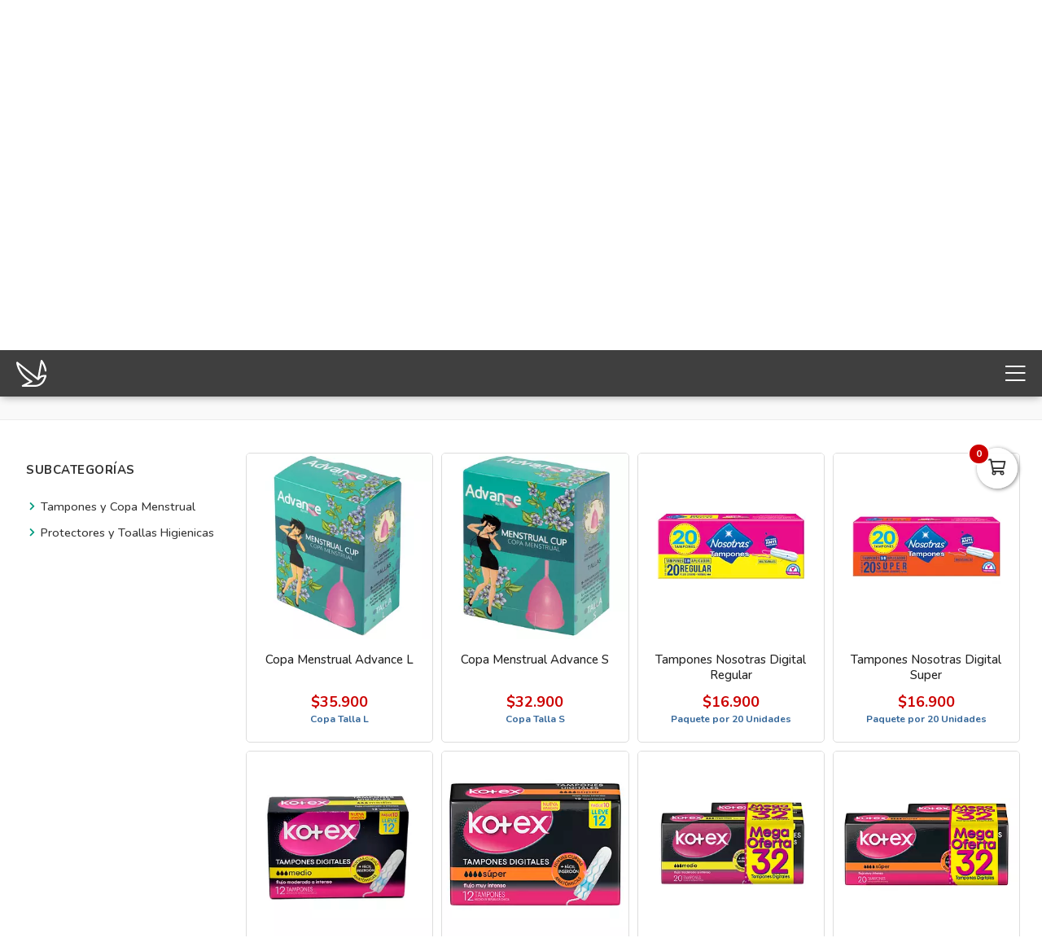

--- FILE ---
content_type: text/html; charset=utf-8
request_url: https://marcallanera.com/es/store/drogueriasantamaria/categoria/tampones-y-copa-menstrual
body_size: 20675
content:
<!DOCTYPE html>
<html lang="es">
  <head>
    <meta charset="UTF-8">
    <title>Tampones y Copa Menstrual</title>
    <meta name="viewport" content="width=device-width, initial-scale=1, maximum-scale=4">
    <meta name="description" content="Tampones y Copa Menstrual a domicilio en Villavicencio, droguerías abiertas 24 horas, Tienda Online ,Droguería online">
    <meta content="yes" name="mobile-web-app-capable">
    <meta name="country" content="Colombia">
    <meta name="geo.region" content="CO">
    <meta name="robots" content="index, follow">
    <meta name="googlebot" content="index, follow">
    <meta name="distribution" content="Global">
    <meta name="theme-color" content="#ec008c">
    <meta property="fb:app_id" content="1674347496056012">
    <meta property="og:title" content="Tampones y Copa Menstrual">
    <meta property="og:description" content="Tampones y Copa Menstrual a domicilio en Villavicencio, droguerías abiertas 24 horas, Tienda Online ,Droguería online">
    <meta property="og:type" content="website">
    <meta property="og:site_name" content="Marca Llanera">
    <meta property="fb:admins" content="502913705">
    <meta property="og:locale" content="es_MX">
    <meta property="og:image" content="/share_image.jpg">
    <meta property="og:url" content="https://marcallanera.com/es/store/drogueriasantamaria/categoria/tampones-y-copa-menstrual">
    <link rel="alternate" href="https://marcallanera.com/es/store/drogueriasantamaria/categoria/tampones-y-copa-menstrual" hreflang="es" title="Español">
    <link rel="index" title="marcallanera.com" href="https://marcallanera.com">
    <link rel="canonical" href="https://marcallanera.com/es/store/drogueriasantamaria/categoria/tampones-y-copa-menstrual">
    <link rel="icon" type="image/x-icon" href="https://marcallanera.com/rails/active_storage/representations/proxy/eyJfcmFpbHMiOnsiZGF0YSI6MTcxOTM1NiwicHVyIjoiYmxvYl9pZCJ9fQ==--b8795d2f2069864341c35b074b4de245d2a7ee64/eyJfcmFpbHMiOnsiZGF0YSI6eyJmb3JtYXQiOiJwbmciLCJyZXNpemVfdG9fZml0IjpbMzIsMzJdfSwicHVyIjoidmFyaWF0aW9uIn19--da7147516db1ea588f5205fd546917f7d4393c55/marca-llanera-favicon.png?locale=es" />
    <link rel="manifest" crossorigin="use-credentials" href="/manifest.json?locale=es">
    <link rel="apple-touch-icon" href="https://marcallanera.com/rails/active_storage/representations/proxy/eyJfcmFpbHMiOnsiZGF0YSI6MTcxOTM1NiwicHVyIjoiYmxvYl9pZCJ9fQ==--b8795d2f2069864341c35b074b4de245d2a7ee64/eyJfcmFpbHMiOnsiZGF0YSI6eyJmb3JtYXQiOiJwbmciLCJyZXNpemVfdG9fZml0IjpbMzIsMzJdfSwicHVyIjoidmFyaWF0aW9uIn19--da7147516db1ea588f5205fd546917f7d4393c55/marca-llanera-favicon.png?locale=es">
    <link rel="apple-touch-icon" sizes="120x120" href="https://marcallanera.com/rails/active_storage/representations/proxy/eyJfcmFpbHMiOnsiZGF0YSI6MTcxOTM1NSwicHVyIjoiYmxvYl9pZCJ9fQ==--c064047b1910d22f0236781afddbcfd923810c3d/eyJfcmFpbHMiOnsiZGF0YSI6eyJmb3JtYXQiOiJwbmciLCJyZXNpemVfdG9fZml0IjpbMTIwLDEyMF19LCJwdXIiOiJ2YXJpYXRpb24ifX0=--66793133a330e765fc9b269125331f17b54accd2/marca-llanera-icon.png?locale=es">
    <link rel="apple-touch-icon" sizes="152x152" href="https://marcallanera.com/rails/active_storage/representations/proxy/eyJfcmFpbHMiOnsiZGF0YSI6MTcxOTM1NSwicHVyIjoiYmxvYl9pZCJ9fQ==--c064047b1910d22f0236781afddbcfd923810c3d/eyJfcmFpbHMiOnsiZGF0YSI6eyJmb3JtYXQiOiJwbmciLCJyZXNpemVfdG9fZml0IjpbMTUyLDE1Ml19LCJwdXIiOiJ2YXJpYXRpb24ifX0=--c637be329bc53ff96ca0cfd573b30f2e8760335e/marca-llanera-icon.png?locale=es">
    <link rel="apple-touch-icon" sizes="167x167" href="https://marcallanera.com/rails/active_storage/representations/proxy/eyJfcmFpbHMiOnsiZGF0YSI6MTcxOTM1NSwicHVyIjoiYmxvYl9pZCJ9fQ==--c064047b1910d22f0236781afddbcfd923810c3d/eyJfcmFpbHMiOnsiZGF0YSI6eyJmb3JtYXQiOiJwbmciLCJyZXNpemVfdG9fZml0IjpbMTY3LDE2N119LCJwdXIiOiJ2YXJpYXRpb24ifX0=--172110140a79e5cfea41921115bbd30fcc2273f6/marca-llanera-icon.png?locale=es">
    <link rel="apple-touch-icon" sizes="180x180" href="https://marcallanera.com/rails/active_storage/representations/proxy/eyJfcmFpbHMiOnsiZGF0YSI6MTcxOTM1NSwicHVyIjoiYmxvYl9pZCJ9fQ==--c064047b1910d22f0236781afddbcfd923810c3d/eyJfcmFpbHMiOnsiZGF0YSI6eyJmb3JtYXQiOiJwbmciLCJyZXNpemVfdG9fZml0IjpbMTgwLDE4MF19LCJwdXIiOiJ2YXJpYXRpb24ifX0=--fe8475537e8cfa5b0b998586e892be8e178b7d46/marca-llanera-icon.png?locale=es">
    <link rel="preconnect" href="https://fonts.googleapis.com">
    <link rel="preconnect" href="https://fonts.gstatic.com" crossorigin>

    <link href="https://fonts.googleapis.com/css?family=Nunito:300,400,700,500,600&amp;display=swap" rel="preload" as="style" onload="this.rel='stylesheet'">
    <meta name="csrf-param" content="authenticity_token" />
<meta name="csrf-token" content="P4l1mTpfTaMNTbyjRuRc3ZuIibUalODxd6t09q3FaGiWmJt_s2W6CgaHYOocr4M3rmmgM7HqTnhb3-AbN_EFPg" />    
    <link rel="stylesheet" href="/assets/grocery/all-0f49cf1037b7276e4abc012a249eb6090131f75fde7efc9389653cdebec90656.css" media="all" />
    <script src="/assets/grocery/all-f703b77cfbc65b71e49b753d1c868adc14bd155d71e3682b9d0e1f55bd050698.js"></script>
        <!-- Google tag (gtag.js) -->
<script async src="https://www.googletagmanager.com/gtag/js?id=G-4X1MC45C36"></script>
<script>
  window.dataLayer = window.dataLayer || [];
  function gtag(){dataLayer.push(arguments);}
  gtag('js', new Date());
  gtag('config', 'G-4X1MC45C36', {"environments":["production"],"hide_comments":true,"cookie_domain":"auto","anonymize_ip":true,"cookie_expires":63072000,"send_page_view":true});
</script>
                
    <style>
      body {
        font-family: "Nunito", sans-serif;
        font-size: 15px;
        color: #333333;
      }
      .bg-color { background: #ffffff !important; }
      .function-dates li.active a {
        background: #00997d !important;
      }
      .data-movie ul li {
        border: 1px solid #00997d !important;
        background: #00997d !important;
      }
      .btn-front,
      .ais-SearchBox-submit {
        background: #00997d !important;
        color: #fff;
      }
      .list-group-item.active {
        background: #00997d none repeat scroll 0 0;
        border-color: #00997d;
      }
      .cat-slider .slick-prev,
      .cat-slider .slick-next,
      .banner-slider .slick-prev,
      .banner-slider .slick-next,
      .slick-dots li.slick-active button {
        background: #00997d none repeat scroll 0 0;
      }
      .pagination_bar span.current {
        background: #00997d;
        border: 1px solid #00997d;
      }
      .sale-point a:hover {
        border: 1px solid #00997d !important;
        background-color: #00997d !important;
      }
      .btn-add {
        background-color: #00997d !important;
      }
      .btn-add:hover {
        background-color: #00997d !important;
        border-color: #00997d !important;
      }
      .quantity-circle {
        background-color: #00997d !important;
      }
      .btn-add,
      .quantity-circle,
      .quantity-circle:hover {
        color: #ffffff;
      }
      .btn-add > span {
        color: #ffffff;
      }
      .btn-add:hover > span {
        color: #ffffff;
      }
      .categories_title {
        background: #00735d;
      }
      .item-grid .image img {
        width: 100%;
      }
      .categories_title {
        color: #ffffff;
      }
      @media (max-width: 767.98px) {
        .categories_title {
          color: #ffffff !important;
        }
      }
      #book-dates {
        background-color: #00997d;
      }
      .appBottomMenu {
        border-top: 2px solid #00997d;
      }
      .sub-categories li i {
        color: #00997d;
      }
      .cart-sidebar-header,
      .calendar-block-global {
        background-color: #00997d;
      }
      .menu-color,
      .menu_wrapper {
        background-color: #00997d !important;
      }
      .menu-tabs ul li a.nav-item.active {
        color: #00997d !important;
        border-top: 2px solid #00997d !important;
      }
      .fixed-search {
        border-bottom: 2px solid #00997d !important;
      }
      .item-grid:hover {
        border: 1px solid #00997d;
      }
      .categories_menu_toggle > ul > li:hover > a,
      .categories_menu_toggle > ul > li ul.sub-menu > li > a:hover,
      .menu_item_children .categorie_sub_menu > li a:hover {
        color: #00997d;
      }
      .banner-slider,
      .categories_menu_toggle {
        border-bottom: 2px solid #00997d !important;
      }
      .categories_menu_toggle > ul > li > i.fa-angle-right {
        color: #00997d;
      }
      .circle-loader:before {
        border-top-color: #00997d;
      }
      .cat-slider .one-slide img:hover {
        border-color: #00997d;
      }
      .page-link {
        color: #00997d !important;
      }
      .page-link:hover,
      .page-link:focus {
        color: #00997d !important;
        border-color: #00997d !important;
      }
      .page-link.active, .active > .page-link {
        background-color: #00997d !important;
        border-color: #00997d !important;
        color: #fff !important;
      }
      @media (max-width: 991.98px) {
        .bg-color {
          border-bottom: 2px solid #00997d;
        }
      }
      @media (max-width: 767.98px) {
        .page-item {
          display: none;
        }
        .page-item.prev,
        .page-item.next {
          display: initial;
          margin: 0 8px;
        }
      }
      .site-footer,
      .newsletter-box {
        background-color:#00997d !important;
      }
      .navbar-brand img {
        height: 120px;
      }
      .navbar-brand {
        padding-top: 20px;
        padding-bottom: 20px;
      }
      .brand-text,
      .navbar-brand {
        align-items: center;
        justify-content: center;
        text-align: center;
        padding-left: 10px;
        padding-right: 10px;
      }
      .menu_position {
        margin: 0 auto;
      }
      #store-menu > ul > li:hover > a,
      #store-menu ul ul li:hover > a,
      #store-menu ul ul li.active > a  {
        background: #333333;
      }
      @media (max-width: 767.98px) {
        .navbar-brand img {
          height: 80px;
        }
        .navbar-brand {
          padding-top: 25px;
          padding-bottom: 25px;
        }
      }
      .btn-navbar {
        display: initial;
        width: initial;
        margin: 0;
        order: 0;
      }
      @media (max-width: 991.98px) {
        .bg-color {
          border-bottom: 2px solid #00997d;
        }
      }
      @media (max-width: 575.98px) {
        .in-icon {
          display: none;
        }
      }
      .bg-color.b-line {
        border-bottom: 0;
      }
      
</style>

  </head>
  <body class="body-back market-body">
        <h1 id="header-keywords">Tampones y Copa Menstrual</h1>
    <div class="global-wrap">
      <div id="cover-cart"></div>
      <input type="hidden" name="subDomain" id="subDomain" value="marcallanera" autocomplete="off" />
<input type="hidden" name="minimumOrder" id="minimumOrder" value="0" autocomplete="off" />
<input type="hidden" name="freeOrder" id="freeOrder" value="0" autocomplete="off" />
<input type="hidden" name="sliderTime" id="sliderTime" value="3000" autocomplete="off" />
<input type="hidden" name="dataGeo" id="dataGeo" value="true" data-lang="es" data-format="es-CO" data-currency="COP" data-apply="Continuar" data-cancel="Cancelar" autocomplete="off" />


      

      <div id="loading" style="display:none">
  <div class="circle-loader t-40"></div>
</div>

      
      <div style="display: none;" id="account-modal">
  <div class="modal-wrap ld-over">
    <ul class="nav nav-tabs clearfix modal-user-box">
      <li class="nav-item">
        <a class="nav-link active" id="login-form-link" href="#sign-in" title="Ingresar a mi cuenta"><i class="far fa-lock"></i> Ingresar</a>
      </li>
      <li class="nav-item">
        <a class="nav-link" target="_blank" href="/es/users/sign_up" title="Crear cuenta"><i class="far fa-user-plus"></i> Crear cuenta</a>
      </li>
    </ul>
    <div class="modal-body-box">
      <form data-type="json" class="ld-form" id="login-box" action="/es/users/sign_in" accept-charset="UTF-8" data-remote="true" method="post">
      <div id="alert-login" class="alert alert-danger d-none" role="alert"></div>
      <fieldset class="form-group">
        <input placeholder="Correo electrónico" class="focused form-control input-sm" id="login-email" type="email" name="user[email]" />
      </fieldset>
      <fieldset class="form-group position-relative">
        <input placeholder="Contraseña" autocomplete="off" class="focused form-control input-sm" id="login-password" type="password" name="user[password]" />
        <span id="toggle_pwd" class="fas fa-eye-slash eye-top"></span>
      </fieldset>
      <fieldset class="form-group submit-btn">
        <button name="button" type="submit" class="btn-mt btn-front btn-mt-xlg btn-block up-bold" data-disable-with="<span><i class=&quot;far fa-sync-alt fa-spin&quot;></i></span>"><span> INGRESAR A MI CUENTA</span></button>
      </fieldset>
      <fieldset class="form-group text-center mt-4 mb-0">
        <a class="font-weight-bold" target="_blank" href="/es/users/password/new">Recuperar contraseña</a>
      </fieldset>
</form>      <form data-type="json" class="ld-form" id="sign-up-box" action="/es/users/sign_up" accept-charset="UTF-8" data-remote="true" method="post">
      <div class="attribute_1770099855"><style media="screen">.attribute_1770099855 {display:none;}</style><label for="user_attribute">Si eres humano ignora este campo</label><input type="text" name="user[attribute]" id="user_attribute" autocomplete="off" tabindex="-1" /><input type="hidden" name="spinner" value="6969e5614cf679d5eecb65d04b14c390" autocomplete="off" /></div>
      <div class="row">
        <div class="col-12 col-sm-6 gutter-right-md">
          <fieldset class="form-group">
            <input placeholder="Nombres" class="form-control input-sm" type="text" name="user[name]" id="user_name" />
          </fieldset>
        </div>
        <div class="col-12 col-sm-6 gutter-left-md">
          <fieldset class="form-group">
            <input placeholder="Apellidos" class="form-control input-sm" type="text" name="user[lastname]" id="user_lastname" />
          </fieldset>
        </div>
      </div>
      <div class="form-group mb-3">
        <input placeholder="Empresa (Opcional)" class="form-control input-sm" type="text" name="user[company]" id="user_company" />
        
      </div>
      <div class="row">
        <div class="col-sm-6 gutter-right-md">
          <div class="form-group">
            <select class="form-control select-sm selecty" name="user[document_type_id]" id="user_document_type_id"><option value="1">Cédula de Ciudadanía</option>
<option value="2">Cédula de Extranjería</option>
<option value="3">NIT</option>
<option value="4">Pasaporte</option></select>
          </div>
        </div>
        <div class="col-sm-6 gutter-left-md">
          <div class="form-group">
            <input placeholder="Nº de documento" class="focused form-control input-sm" type="text" name="user[document]" id="user_document" />
          </div>
        </div>
      </div>
      <div class="form-group mb-3">
        <input placeholder="Teléfono o celular" class="form-control input-sm" type="text" name="user[phone]" id="user_phone" />
        
        <small class="text-muted">Ingresa el número sin simbolos ni espacios</small>
      </div>
      <div class="text-center mb-2 data-title">Datos de ingreso</div>
      <div class="form-group">
        <input placeholder="Correo electrónico" class="form-control input-sm" type="email" name="user[email]" id="user_email" />
      </div>
      <div class="row">
        <div class="col-12 col-sm-6 gutter-right-md">
          <div class="form-group">
            <input autocomplete="off" placeholder="Contraseña" class="form-control input-sm" type="password" name="user[password]" id="user_password" />
            <small class="text-muted">Mínimo 6 caracteres</small>
          </div>
        </div>
        <div class="col-12 col-sm-6 gutter-left-md">
          <div class="form-group">
            <input autocomplete="off" placeholder="Confirmar contraseña" class="form-control input-sm" type="password" name="user[password_confirmation]" id="user_password_confirmation" />
          </div>
        </div>
      </div>
      <label for="user_terms" class="terms-block">
        <div class="cont-check">
          <input name="user[terms]" type="hidden" value="0" autocomplete="off" /><input required="required" type="checkbox" value="1" name="user[terms]" id="user_terms" />
          <span class="checkmark"></span>
        </div>
        <p><span>Acepto los <a target="_blank" href="/es/terms">términos y condiciones de uso</a></span></p>
      </label>
      
      <fieldset class="form-group submit-btn">
        <button name="button" type="submit" class="btn-mt btn-front btn-mt-xlg btn-block up-bold" data-disable-with="<span><i class=&quot;far fa-sync-alt fa-spin&quot;></i></span>"><span>Crear cuenta</span></button>
      </fieldset>
</form>    </div>
    <div class="ld ld-ring ld-spin"></div>
  </div>
</div>

      
      <div class="container-fluid top-bar">
  <div class="store-icon">
    <a title="Marca Llanera" href="/"><img src="https://marcallanera.com/rails/active_storage/blobs/proxy/eyJfcmFpbHMiOnsiZGF0YSI6MTc0MzEzNCwicHVyIjoiYmxvYl9pZCJ9fQ==--81a579ada0e73ec12c94fb4996c123a4412f7f95/marca-llanera-icon.svg?locale=es" /></a>
  </div>
  <div data-target=".navbar-clone" class="menu-btn btn-navbar">
    <a title="Menu" href="javascript:;"><i class="fal fa-bars"></i></a>
  </div>
</div>
<div class="store-cover" style="background-image: url('/assets/2-a8d2b41e005dd729404615a1746ab0d879003e3c3702885812a90e1e8aedf99b.jpg');">
  <div class="wrap-cover">
    <div class="content-cover px-4">
      <div class="store-logo">
        <a title="Droguerías Santa María" href="/es/store/drogueriasantamaria"><img alt="Droguerías Santa María" class="lazy load-image" data-src="/rails/active_storage/representations/proxy/eyJfcmFpbHMiOnsiZGF0YSI6MTczNDM0NywicHVyIjoiYmxvYl9pZCJ9fQ==--d1563ad09a3bb7655d47101a1df7876cdb9b9c25/eyJfcmFpbHMiOnsiZGF0YSI6eyJmb3JtYXQiOiJwbmciLCJyZXNpemVfdG9fZml0IjpbMjAwLDEyMF0sInNhdmVyIjp7InF1YWxpdHkiOjEwMH19LCJwdXIiOiJ2YXJpYXRpb24ifX0=--54b74edb3fd18ec328f2de415451002bc428c47d/droguerias-santamaria.png?locale=es" src="/pholder/200/120/spin.svg?locale=es" /></a>
      </div>
      <div class="store-name">Droguerías Santa María</div>
      <div class="store-description"></div>
      <div class="top-search-box" id="wrap-search">
  <div id="searchbox"></div>
  <div id="hits"></div>
</div>
  <script src="https://cdn.jsdelivr.net/npm/typesense-instantsearch-adapter@2/dist/typesense-instantsearch-adapter.min.js"></script>
  <script src="https://cdn.jsdelivr.net/npm/instantsearch.js@4"></script>
  <script type="text/javascript">
    const typesenseInstantsearchAdapter = new TypesenseInstantSearchAdapter({
      server: {
        apiKey: 'uQmpbhtAqw7OJsX591qud7jcmm8Duphd',
        nodes: [
          {
            host: '3vcai9r24lj0zq87p-1.a1.typesense.net',
            port: '443',
            protocol: 'https',
          },
        ],
      },
      additionalSearchParameters: {
        query_by: 'title,text,words',
      },
    });
    const searchClient = typesenseInstantsearchAdapter.searchClient;
    const search = instantsearch({
      searchClient,
      indexName: 'drogueriasantamaria',
      routing: false,
      searchFunction(helper) {
        if (helper.state.query === '') {
          // $('#hits').addClass('d-none');
          return;
        } else {
          $('#hits').removeClass('d-none');
          helper.search();
        }
        $(document).click(function() {
          var container = $("#wrap-search");
          if (!container.is(event.target) && !container.has(event.target).length) {
            $('#hits').addClass('d-none');
          }
        });
        var params = { search:helper.state.query };
        var str = jQuery.param(params);
        $('input.ais-SearchBox-input').keypress(function(event){
          var keycode = (event.keyCode ? event.keyCode : event.which);
          if(keycode == '13'){
            window.location.href = "/es/store/drogueriasantamaria/search?"+str;
            $(window).unbind();
          }
        });
        $("button.ais-SearchBox-submit").click(function() {
          window.location.href = "/es/store/drogueriasantamaria/search?"+str;
          $(window).unbind();
        });
      },
    });
    search.addWidgets([
      instantsearch.widgets.searchBox({
        container: '#searchbox',
        showSubmit: true,
        showReset: false,
        placeholder: '¿Qué estás buscando?',
        autofocus: false,
        searchAsYouType: true,
        cssClasses: {
          input: 'focused form-control',
        },
      }),
      instantsearch.widgets.configure({
        hitsPerPage: 8,
      }),
      instantsearch.widgets.hits({
        container: '#hits',
        cssClasses: {
          list: 'item-ol',
          item: 'item-li',
        },
        templates: {
          item: `
          <div class="hit-auto-complete">
            <a href="javascript:;" data-fancybox data-type="ajax" data-touch="false" data-back-focus="false" data-auto-focus="false" data-src="/es/store/drogueriasantamaria/quick/{{ slug }}"><img src="{{ thumb }}" /><div class="hit-name">{{#helpers.highlight}}{ "attribute": "title" }{{/helpers.highlight}}<small>{{ dimensions }}</small></div></a>
          </div>
          `,
          empty: '<div class="text-center p-2">No hay resultados para <b>"{{ query }}"</b><div>'
        },
      }),
    ]);
    search.start();
  </script>

    </div>
  </div>
</div>
<div class="header_bottom menu-color">
  <div class="container">
    <div class="d-flex align-items-center">
      <div class="categories_menu">
        <div class="categories_title">
          <i class="fas fa-bars icon-bars"></i>
          <div class="categori_toggle">Categorías</div>
          <i class="fas fa-chevron-down icon-arrow"></i>
        </div>
        <div class="categories_menu_toggle">
          <ul>
            <li class="root-item menu_item_children">
  <a href="/es/store/drogueriasantamaria/categoria/alimentos-villavicencio" title="Alimentos"><span>Alimentos</span></a>
  <i class="fas fa-angle-right"></i>
  <div class="categories_mega_menu" style="width: 260px;">
      <ul class="sub-menu">
        <li class="menu_item_children">
          <a href="/es/store/drogueriasantamaria/categoria/alimentos-f5917202-317b-4b75-811e-d47c13b87da8" title="Snacks">Snacks</a>
          <ul class="categorie_sub_menu">
            <li><a href="/es/store/drogueriasantamaria/categoria/ponques-7ab472df-695e-476f-81cf-bc3c03e1420e" title="Ponques">Ponques</a></li>
            <li><a href="/es/store/drogueriasantamaria/categoria/galletas-d8d181cf-bfb7-4678-85ce-c5a0c363d2fa" title="Galletas y Dulces de Chocolate">Galletas y Dulces de Chocolate</a></li>
            <li><a href="/es/store/drogueriasantamaria/categoria/papas-6914ed46-b69d-4c22-a184-857604dbe259" title="Papas y Mani">Papas y Mani</a></li>
          </ul>
        </li>
        <li class="menu_item_children">
          <a href="/es/store/drogueriasantamaria/categoria/gaseosas-4e572987-5d6d-4a5c-b441-916880741e63" title="Bebidas ">Bebidas </a>
          <ul class="categorie_sub_menu">
            <li><a href="/es/store/drogueriasantamaria/categoria/bebidas-energizantes-c718c018-b0d6-466a-9247-d39951ff54e7" title="Bebidas Energizantes">Bebidas Energizantes</a></li>
            <li><a href="/es/store/drogueriasantamaria/categoria/bebidas-hidratantes-eddae0f7-a176-4a07-ac92-e168726f7ccf" title="Bebidas Hidratantes">Bebidas Hidratantes</a></li>
            <li><a href="/es/store/drogueriasantamaria/categoria/gaseosas-32740c81-698e-43be-948f-5121e6f32c05" title="Gaseosas">Gaseosas</a></li>
            <li><a href="/es/store/drogueriasantamaria/categoria/aguas-3b48fb72-2878-48dc-b2a9-4feca5c4207a" title="Aguas">Aguas</a></li>
            <li><a href="/es/store/drogueriasantamaria/categoria/te-y-jugos" title="Te y Jugos">Te y Jugos</a></li>
          </ul>
        </li>
        <li class="menu_item_children">
          <a href="/es/store/drogueriasantamaria/categoria/endulzante-natural" title="Endulzante Natural">Endulzante Natural</a>
        </li>
        <li class="menu_item_children">
          <a href="/es/store/drogueriasantamaria/categoria/licores-villavicencio" title="Licores">Licores</a>
          <ul class="categorie_sub_menu">
            <li><a href="/es/store/drogueriasantamaria/categoria/cerveza-y-aguardiente" title="Cerveza y Aguardiente">Cerveza y Aguardiente</a></li>
            <li><a href="/es/store/drogueriasantamaria/categoria/vodka-y-tequila" title="Vodka y Tequila">Vodka y Tequila</a></li>
            <li><a href="/es/store/drogueriasantamaria/categoria/whisky-y-ron-dsantamaria" title="Whisky y Ron">Whisky y Ron</a></li>
          </ul>
        </li>
        <li class="menu_item_children">
          <a href="/es/store/drogueriasantamaria/categoria/canasta-familiar" title="Mini Market">Mini Market</a>
          <ul class="categorie_sub_menu">
            <li><a href="/es/store/drogueriasantamaria/categoria/chocolates-de-cocina" title="Chocolates de Cocina">Chocolates de Cocina</a></li>
            <li><a href="/es/store/drogueriasantamaria/categoria/infuciones-y-especias" title="Infuciones y Especias">Infuciones y Especias</a></li>
            <li><a href="/es/store/drogueriasantamaria/categoria/salsas-y-harinas" title="Salsas y Harinas">Salsas y Harinas</a></li>
            <li><a href="/es/store/drogueriasantamaria/categoria/enlatados-6b1d79a4-3ece-4ca1-9158-6c4e7aa30f2b" title="Enlatados">Enlatados</a></li>
            <li><a href="/es/store/drogueriasantamaria/categoria/aceites-de-cocina" title="Aceites de Cocina y Vinagres">Aceites de Cocina y Vinagres</a></li>
            <li><a href="/es/store/drogueriasantamaria/categoria/arroz-03d27a0e-40f2-4ac7-8e0c-630733bffb52" title="Arroz y Pastas">Arroz y Pastas</a></li>
          </ul>
        </li>
        <li class="menu_item_children">
          <a href="/es/store/drogueriasantamaria/categoria/antojos-ee582117-1525-4dc3-bb50-909ae1bd7789" title="Antojos">Antojos</a>
          <ul class="categorie_sub_menu">
            <li><a href="/es/store/drogueriasantamaria/categoria/helados-e157327a-cc35-4592-9bdc-a61d5b4ae88f" title="Helados">Helados</a></li>
            <li><a href="/es/store/drogueriasantamaria/categoria/barras-nutritivas" title="Barras Nutritivas">Barras Nutritivas</a></li>
            <li><a href="/es/store/drogueriasantamaria/categoria/barras-de-chocolate" title="Barras y Dulces de Chocolate ">Barras y Dulces de Chocolate </a></li>
            <li><a href="/es/store/drogueriasantamaria/categoria/golosinas-y-chicles" title="Golosinas y Chicles">Golosinas y Chicles</a></li>
          </ul>
        </li>
        <li class="menu_item_children">
          <a href="/es/store/drogueriasantamaria/categoria/lacteos-e00fb454-38b2-4b4d-8ea6-58a6ff25e5f3" title="Lacteos">Lacteos</a>
          <ul class="categorie_sub_menu">
            <li><a href="/es/store/drogueriasantamaria/categoria/leches-2180fe6a-5a2d-4a96-abce-fcee2345779e" title="Leches">Leches</a></li>
            <li><a href="/es/store/drogueriasantamaria/categoria/yogurt-fd9caac6-2254-417b-bff7-7e3b30e37b04" title="Yogurts">Yogurts</a></li>
            <li><a href="/es/store/drogueriasantamaria/categoria/avenas-7d49b300-b859-4a4c-9908-775175e0352c" title="Avenas">Avenas</a></li>
          </ul>
        </li>
      </ul>
  </div>
</li>
<li class="root-item menu_item_children">
  <a href="/es/store/drogueriasantamaria/categoria/planificacion-familiar" title="Sexualidad"><span>Sexualidad</span></a>
  <i class="fas fa-angle-right"></i>
  <div class="categories_mega_menu" style="width: 260px;">
      <ul class="sub-menu">
        <li class="menu_item_children">
          <a href="/es/store/drogueriasantamaria/categoria/anticonceptivos" title="Anticonceptivos">Anticonceptivos</a>
          <ul class="categorie_sub_menu">
            <li><a href="/es/store/drogueriasantamaria/categoria/inyeciones-anticonceptivas" title="Inyeciones Anticonceptivas">Inyeciones Anticonceptivas</a></li>
            <li><a href="/es/store/drogueriasantamaria/categoria/pastillas-para-planificacion" title="Pastillas Anticonceptivas">Pastillas Anticonceptivas</a></li>
            <li><a href="/es/store/drogueriasantamaria/categoria/preservativos-9d699758-cb32-4ac9-8786-cd2ce64619ad" title="Preservativos ">Preservativos </a></li>
          </ul>
        </li>
        <li class="menu_item_children">
          <a href="/es/store/drogueriasantamaria/categoria/potenciador-sexual" title="Potenciador Sexual y Lubricantes">Potenciador Sexual y Lubricantes</a>
        </li>
        <li class="menu_item_children">
          <a href="/es/store/drogueriasantamaria/categoria/pruebas-de-embarazo" title="Pruebas de Embarazo">Pruebas de Embarazo</a>
          <ul class="categorie_sub_menu">
            <li><a href="/es/store/drogueriasantamaria/categoria/pruebas-en-cassette" title="Pruebas en Cassette">Pruebas en Cassette</a></li>
            <li><a href="/es/store/drogueriasantamaria/categoria/pruebas-digitales" title="Pruebas Digitales">Pruebas Digitales</a></li>
            <li><a href="/es/store/drogueriasantamaria/categoria/pruebas-en-tira" title="Pruebas en Tira">Pruebas en Tira</a></li>
          </ul>
        </li>
      </ul>
  </div>
</li>
<li class="root-item menu_item_children">
  <a href="/es/store/drogueriasantamaria/categoria/cuidado-adulto-mayor" title="Zona Intima"><span>Zona Intima</span></a>
  <i class="fas fa-angle-right"></i>
  <div class="categories_mega_menu" style="width: 260px;">
      <ul class="sub-menu">
        <li class="menu_item_children">
          <a href="/es/store/drogueriasantamaria/categoria/tampones" title="Proteccion Femenina">Proteccion Femenina</a>
          <ul class="categorie_sub_menu">
            <li><a href="/es/store/drogueriasantamaria/categoria/tampones-y-copa-menstrual" title="Tampones y Copa Menstrual">Tampones y Copa Menstrual</a></li>
            <li><a href="/es/store/drogueriasantamaria/categoria/protectores-y-toallas-higienicas" title="Protectores y Toallas Higienicas">Protectores y Toallas Higienicas</a></li>
          </ul>
        </li>
        <li class="menu_item_children">
          <a href="/es/store/drogueriasantamaria/categoria/protectores" title="Higiene Intima">Higiene Intima</a>
          <ul class="categorie_sub_menu">
            <li><a href="/es/store/drogueriasantamaria/categoria/panitos-intimos-36ea571c-f727-4990-b18a-d4a59fd8512f" title="Pañitos Intimos">Pañitos Intimos</a></li>
            <li><a href="/es/store/drogueriasantamaria/categoria/duchas-vaginales-c135186d-2195-4620-a563-69083eb01f7e" title="Duchas Vaginales">Duchas Vaginales</a></li>
            <li><a href="/es/store/drogueriasantamaria/categoria/jabones-intimos-5450bcb1-9ee7-4d9f-a1c2-f5b4d9b5ba73" title="Jabones Intimos">Jabones Intimos</a></li>
          </ul>
        </li>
      </ul>
  </div>
</li>
<li class="root-item menu_item_children">
  <a href="/es/store/drogueriasantamaria/categoria/incontinencia" title="Incontinencia"><span>Incontinencia</span></a>
  <i class="fas fa-angle-right"></i>
  <div class="categories_mega_menu" style="width: 260px;">
      <ul class="sub-menu">
        <li class="menu_item_children">
          <a href="/es/store/drogueriasantamaria/categoria/toallas-humedas" title="Toallas Humedas">Toallas Humedas</a>
        </li>
        <li class="menu_item_children">
          <a href="/es/store/drogueriasantamaria/categoria/protectores-para-adulto" title="Protectores para Hombre">Protectores para Hombre</a>
        </li>
        <li class="menu_item_children">
          <a href="/es/store/drogueriasantamaria/categoria/panales-droguerias-santa-maria" title="Pañales para Adulto">Pañales para Adulto</a>
        </li>
      </ul>
  </div>
</li>
<li class="root-item">
  <a href="/es/store/drogueriasantamaria/categoria/oftalmologicos" title="Oftalmológicos"><span>Oftalmológicos</span></a>
</li>
<li class="root-item menu_item_children">
  <a href="/es/store/drogueriasantamaria/categoria/medicamentos-en-villavicencio" title="Medicamentos"><span>Medicamentos</span></a>
  <i class="fas fa-angle-right"></i>
  <div class="categories_mega_menu" style="width: 540px;">
      <ul class="sub-menu">
        <li class="menu_item_children">
          <a href="/es/store/drogueriasantamaria/categoria/alivio-del-dolor" title="Alivio del Dolor y Fiebre">Alivio del Dolor y Fiebre</a>
        </li>
        <li class="menu_item_children">
          <a href="/es/store/drogueriasantamaria/categoria/antihistaminicos-y-alergias" title="Antigripales y Tos">Antigripales y Tos</a>
        </li>
        <li class="menu_item_children">
          <a href="/es/store/drogueriasantamaria/categoria/metabolicos" title="Metabolicos">Metabolicos</a>
        </li>
        <li class="menu_item_children">
          <a href="/es/store/drogueriasantamaria/categoria/tiroides" title="Tiroides">Tiroides</a>
        </li>
        <li class="menu_item_children">
          <a href="/es/store/drogueriasantamaria/categoria/corticoides" title="Corticoides">Corticoides</a>
        </li>
        <li class="menu_item_children">
          <a href="/es/store/drogueriasantamaria/categoria/antialergicos" title="Antialergicos">Antialergicos</a>
        </li>
        <li class="menu_item_children">
          <a href="/es/store/drogueriasantamaria/categoria/antisepticos-2bcd3b53-da27-44cb-b9e9-bacafe965234" title="Antisepticos">Antisepticos</a>
        </li>
        <li class="menu_item_children">
          <a href="/es/store/drogueriasantamaria/categoria/sueros" title="Sueros">Sueros</a>
        </li>
        <li class="menu_item_children">
          <a href="/es/store/drogueriasantamaria/categoria/descongestionantes" title="Descongestionantes">Descongestionantes</a>
          <ul class="categorie_sub_menu">
            <li><a href="/es/store/drogueriasantamaria/categoria/descongestionante-otico" title="Descongestionante Otico">Descongestionante Otico</a></li>
            <li><a href="/es/store/drogueriasantamaria/categoria/descongestionante-nasal" title="Descongestionante Nasal">Descongestionante Nasal</a></li>
          </ul>
        </li>
        <li class="menu_item_children">
          <a href="/es/store/drogueriasantamaria/categoria/estrogenos-conjugados" title="Estrogenos Conjugados ">Estrogenos Conjugados </a>
        </li>
        <li class="menu_item_children">
          <a href="/es/store/drogueriasantamaria/categoria/diureticos" title="Diuréticos">Diuréticos</a>
        </li>
        <li class="menu_item_children">
          <a href="/es/store/drogueriasantamaria/categoria/cuidado-de-la-prostata" title="Cuidado de La Próstata">Cuidado de La Próstata</a>
        </li>
        <li class="menu_item_children">
          <a href="/es/store/drogueriasantamaria/categoria/hormonal" title="Hormonal">Hormonal</a>
        </li>
        <li class="menu_item_children">
          <a href="/es/store/drogueriasantamaria/categoria/antihipertensivo" title="Antihipertensivos">Antihipertensivos</a>
        </li>
      </ul>
      <ul class="sub-menu">
        <li class="menu_item_children">
          <a href="/es/store/drogueriasantamaria/categoria/antibioticos" title="Antibioticos">Antibioticos</a>
        </li>
        <li class="menu_item_children">
          <a href="/es/store/drogueriasantamaria/categoria/anti-diabeticos" title="Diabeticos">Diabeticos</a>
        </li>
        <li class="menu_item_children">
          <a href="/es/store/drogueriasantamaria/categoria/colico" title="Colico Menstrual">Colico Menstrual</a>
        </li>
        <li class="menu_item_children">
          <a href="/es/store/drogueriasantamaria/categoria/antimicoticos" title="Antimicoticos">Antimicoticos</a>
        </li>
        <li class="menu_item_children">
          <a href="/es/store/drogueriasantamaria/categoria/colesterol" title="Cardiovasculares">Cardiovasculares</a>
        </li>
        <li class="menu_item_children">
          <a href="/es/store/drogueriasantamaria/categoria/broncodilatadores" title="Broncodilatadores">Broncodilatadores</a>
        </li>
        <li class="menu_item_children">
          <a href="/es/store/drogueriasantamaria/categoria/artritis" title="Osteoporosis y Artritis">Osteoporosis y Artritis</a>
        </li>
        <li class="menu_item_children">
          <a href="/es/store/drogueriasantamaria/categoria/vitaminas-4569b9a4-a94a-45d7-972f-98611292ddc3" title="Vitaminas">Vitaminas</a>
        </li>
        <li class="menu_item_children">
          <a href="/es/store/drogueriasantamaria/categoria/vertigo-y-mareo" title="Vértigo y Mareo">Vértigo y Mareo</a>
        </li>
        <li class="menu_item_children">
          <a href="/es/store/drogueriasantamaria/categoria/antivaricosos" title="Antivaricosos">Antivaricosos</a>
        </li>
        <li class="menu_item_children">
          <a href="/es/store/drogueriasantamaria/categoria/antiparasitarios" title="Antiparasitarios">Antiparasitarios</a>
        </li>
        <li class="menu_item_children">
          <a href="/es/store/drogueriasantamaria/categoria/sistema-nervioso" title="Sistema Nervioso">Sistema Nervioso</a>
        </li>
        <li class="menu_item_children">
          <a href="/es/store/drogueriasantamaria/categoria/gastro-intestinales" title="Salud Digestiva">Salud Digestiva</a>
          <ul class="categorie_sub_menu">
            <li><a href="/es/store/drogueriasantamaria/categoria/antiespasmodicos" title="Gastro Intestinales">Gastro Intestinales</a></li>
            <li><a href="/es/store/drogueriasantamaria/categoria/antiacidos" title="Antiacidos">Antiacidos</a></li>
            <li><a href="/es/store/drogueriasantamaria/categoria/antiobesidad" title="Antiobesidad">Antiobesidad</a></li>
            <li><a href="/es/store/drogueriasantamaria/categoria/fibras" title="Fibras">Fibras</a></li>
            <li><a href="/es/store/drogueriasantamaria/categoria/laxantes" title="Laxantes">Laxantes</a></li>
            <li><a href="/es/store/drogueriasantamaria/categoria/probioticos" title="Probióticos">Probióticos</a></li>
            <li><a href="/es/store/drogueriasantamaria/categoria/alivio-de-la-indigestion-y-resaca" title="Dolor Abdominal E Indigestion">Dolor Abdominal E Indigestion</a></li>
          </ul>
        </li>
        <li class="menu_item_children">
          <a href="/es/store/drogueriasantamaria/categoria/oxigenador-cerebral" title="Oxigenador Cerebral">Oxigenador Cerebral</a>
        </li>
      </ul>
      <ul class="sub-menu">
        <li class="menu_item_children">
          <a href="/es/store/drogueriasantamaria/categoria/antidiarreicos-y-sueros" title="Antidiarréicos">Antidiarréicos</a>
        </li>
        <li class="menu_item_children">
          <a href="/es/store/drogueriasantamaria/categoria/especializados" title="Hematología y Hemoterapia">Hematología y Hemoterapia</a>
        </li>
      </ul>
  </div>
</li>
<li class="root-item menu_item_children">
  <a href="/es/store/drogueriasantamaria/categoria/productos-del-hogar" title="Productos del Hogar"><span>Productos del Hogar</span></a>
  <i class="fas fa-angle-right"></i>
  <div class="categories_mega_menu" style="width: 260px;">
      <ul class="sub-menu">
        <li class="menu_item_children">
          <a href="/es/store/drogueriasantamaria/categoria/para-el-hogar-d6f18f00-7146-4dd0-8b4f-0421e08d0a46" title="Para el Hogar">Para el Hogar</a>
          <ul class="categorie_sub_menu">
            <li><a href="/es/store/drogueriasantamaria/categoria/insecticidas-838bec00-b69a-4222-9c01-9fed62cc93a3" title="Insecticidas">Insecticidas</a></li>
            <li><a href="/es/store/drogueriasantamaria/categoria/betun-y-pegamentos" title="Betun y Pegamentos">Betun y Pegamentos</a></li>
            <li><a href="/es/store/drogueriasantamaria/categoria/iluminacion-y-baterias" title="Iluminacion y Baterias">Iluminacion y Baterias</a></li>
          </ul>
        </li>
        <li class="menu_item_children">
          <a href="/es/store/drogueriasantamaria/categoria/limpieza-de-la-ropa" title="Limpieza de la Ropa">Limpieza de la Ropa</a>
          <ul class="categorie_sub_menu">
            <li><a href="/es/store/drogueriasantamaria/categoria/desmanchador-a7a4f475-35b1-486d-bf61-345d311650f9" title="Desmanchador">Desmanchador</a></li>
            <li><a href="/es/store/drogueriasantamaria/categoria/detergentes-3071a25e-bb0e-4871-aeec-f96e3b3b72f8" title="Detergentes">Detergentes</a></li>
          </ul>
        </li>
        <li class="menu_item_children">
          <a href="/es/store/drogueriasantamaria/categoria/limpieza-de-cocina" title="Limpieza de Cocina">Limpieza de Cocina</a>
          <ul class="categorie_sub_menu">
            <li><a href="/es/store/drogueriasantamaria/categoria/jabones-de-cocina" title="Jabones de Cocina">Jabones de Cocina</a></li>
            <li><a href="/es/store/drogueriasantamaria/categoria/esponjas-y-toallas" title="Esponjas y Toallas">Esponjas y Toallas</a></li>
            <li><a href="/es/store/drogueriasantamaria/categoria/desechables-b51f69b4-096a-4c7c-8881-28e3831c1bad" title="Desechables">Desechables</a></li>
          </ul>
        </li>
        <li class="menu_item_children">
          <a href="/es/store/drogueriasantamaria/categoria/limpieza-del-bano" title="Limpieza del Baño">Limpieza del Baño</a>
          <ul class="categorie_sub_menu">
            <li><a href="/es/store/drogueriasantamaria/categoria/papel-de-bano" title="Papel de Baño">Papel de Baño</a></li>
            <li><a href="/es/store/drogueriasantamaria/categoria/ambientadores-75d11626-e608-464d-9ccb-8a7edb43b7f9" title="Ambientadores">Ambientadores</a></li>
            <li><a href="/es/store/drogueriasantamaria/categoria/blanqueador-c5261d99-1ee0-4f6d-a370-8783506ce1d8" title="Blanqueador">Blanqueador</a></li>
          </ul>
        </li>
      </ul>
  </div>
</li>
<li class="root-item menu_item_children">
  <a href="/es/store/drogueriasantamaria/categoria/cuidado-personal-droguerias-santa-maria" title="Cuidado Personal"><span>Cuidado Personal</span></a>
  <i class="fas fa-angle-right"></i>
  <div class="categories_mega_menu" style="width: 260px;">
      <ul class="sub-menu">
        <li class="menu_item_children">
          <a href="/es/store/drogueriasantamaria/categoria/jabones-drogueria-santa-maria" title="Aseo Personal">Aseo Personal</a>
          <ul class="categorie_sub_menu">
            <li><a href="/es/store/drogueriasantamaria/categoria/aceites-corporales-5641b7d1-4f8e-4ba8-9777-b44e65d61013" title="Aceites Corporales">Aceites Corporales</a></li>
            <li><a href="/es/store/drogueriasantamaria/categoria/desodorantes-d25f4685-e74a-4c93-a0f8-3d1f1c1dd625" title="Desodorantes">Desodorantes</a></li>
            <li><a href="/es/store/drogueriasantamaria/categoria/cremas-y-repelentes-corporales" title="Cremas y Repelentes Corporales ">Cremas y Repelentes Corporales </a></li>
            <li><a href="/es/store/drogueriasantamaria/categoria/jabones-794415ac-d4b4-48c6-8951-d2bf27ae06af" title="Jabones">Jabones</a></li>
            <li><a href="/es/store/drogueriasantamaria/categoria/depilacion" title="Depilacion">Depilacion</a></li>
          </ul>
        </li>
        <li class="menu_item_children">
          <a href="/es/store/drogueriasantamaria/categoria/shampoos" title="Cuidado Capilar">Cuidado Capilar</a>
          <ul class="categorie_sub_menu">
            <li><a href="/es/store/drogueriasantamaria/categoria/gel-y-peines" title="Gel y Peines">Gel y Peines</a></li>
            <li><a href="/es/store/drogueriasantamaria/categoria/cremas-de-peinar" title="Cremas de Peinar">Cremas de Peinar</a></li>
            <li><a href="/es/store/drogueriasantamaria/categoria/tintes-y-tratamientos" title="Tintes y Tratamientos">Tintes y Tratamientos</a></li>
            <li><a href="/es/store/drogueriasantamaria/categoria/shampoo-y-acondicionador-e013838c-14f5-4ac2-87c0-6886354ff4e5" title="Shampoo y Acondicionador">Shampoo y Acondicionador</a></li>
          </ul>
        </li>
        <li class="menu_item_children">
          <a href="/es/store/drogueriasantamaria/categoria/higiene-oral-droguerias-santa-maria" title="Higiene Oral">Higiene Oral</a>
          <ul class="categorie_sub_menu">
            <li><a href="/es/store/drogueriasantamaria/categoria/seda-dental-y-enjuages-bucales" title="Seda Dental y Enjuages Bucales">Seda Dental y Enjuages Bucales</a></li>
            <li><a href="/es/store/drogueriasantamaria/categoria/cepillos-y-cremas-dentales" title="Cepillos y Cremas Dentales">Cepillos y Cremas Dentales</a></li>
          </ul>
        </li>
        <li class="menu_item_children">
          <a href="/es/store/drogueriasantamaria/categoria/desodorantes-droguerias-santa-maria" title="Desodorantes">Desodorantes</a>
        </li>
        <li class="menu_item_children">
          <a href="/es/store/drogueriasantamaria/categoria/crema-corporal" title="Cremas Corporales">Cremas Corporales</a>
        </li>
        <li class="menu_item_children">
          <a href="/es/store/drogueriasantamaria/categoria/acondicianadores" title="Acondicionadores">Acondicionadores</a>
        </li>
        <li class="menu_item_children">
          <a href="/es/store/drogueriasantamaria/categoria/cuidado-para-pies" title="Cuidado para Pies">Cuidado para Pies</a>
          <ul class="categorie_sub_menu">
            <li><a href="/es/store/drogueriasantamaria/categoria/relajantes-e-hidratantes" title="Relajantes e Hidratantes">Relajantes e Hidratantes</a></li>
            <li><a href="/es/store/drogueriasantamaria/categoria/talcos-en-polvos" title="Talcos en Polvos">Talcos en Polvos</a></li>
            <li><a href="/es/store/drogueriasantamaria/categoria/talcos-en-aerosol" title="Talcos en Aerosol">Talcos en Aerosol</a></li>
          </ul>
        </li>
      </ul>
  </div>
</li>
<li class="root-item menu_item_children">
  <a href="/es/store/drogueriasantamaria/categoria/productos-dermocosmeticos" title="Dermatológicos y de Belleza"><span>Dermatológicos y de Belleza</span></a>
  <i class="fas fa-angle-right"></i>
  <div class="categories_mega_menu" style="width: 260px;">
      <ul class="sub-menu">
        <li class="menu_item_children">
          <a href="/es/store/drogueriasantamaria/categoria/cremas-despigmentantes" title="Cuidado Facial y Corporal">Cuidado Facial y Corporal</a>
          <ul class="categorie_sub_menu">
            <li><a href="/es/store/drogueriasantamaria/categoria/mascarillas-bdae6652-64d8-4e91-9f70-b03b7f1fc5e4" title="Mascarillas">Mascarillas</a></li>
            <li><a href="/es/store/drogueriasantamaria/categoria/desmaquillantes-y-pomos" title="Desmaquillantes y Pomos ">Desmaquillantes y Pomos </a></li>
            <li><a href="/es/store/drogueriasantamaria/categoria/bloqueadores-y-bronceadores" title="Bloqueadores y Bronceadores">Bloqueadores y Bronceadores</a></li>
            <li><a href="/es/store/drogueriasantamaria/categoria/cremas-y-jabones-faciales" title="Cremas y Jabones Faciales">Cremas y Jabones Faciales</a></li>
          </ul>
        </li>
        <li class="menu_item_children">
          <a href="/es/store/drogueriasantamaria/categoria/cuidado-capilar-d355422a-c50c-4ef8-9ff0-0c71c22f5267" title="Belleza">Belleza</a>
          <ul class="categorie_sub_menu">
            <li><a href="/es/store/drogueriasantamaria/categoria/sombras-y-rubor" title="Sombras y Rubor">Sombras y Rubor</a></li>
            <li><a href="/es/store/drogueriasantamaria/categoria/polvos-y-bases" title="Polvos y Bases">Polvos y Bases</a></li>
            <li><a href="/es/store/drogueriasantamaria/categoria/pestanina-y-delineadores" title="Pestañina y Delineadores">Pestañina y Delineadores</a></li>
            <li><a href="/es/store/drogueriasantamaria/categoria/tinta-para-cejas-y-labiales" title="Tinta para Cejas y Labiales">Tinta para Cejas y Labiales</a></li>
            <li><a href="/es/store/drogueriasantamaria/categoria/esmaltes-y-removedores" title="Esmaltes y Removedores">Esmaltes y Removedores</a></li>
          </ul>
        </li>
        <li class="menu_item_children">
          <a href="/es/store/drogueriasantamaria/categoria/cremas-para-la-piel" title="Implementos de Belleza">Implementos de Belleza</a>
          <ul class="categorie_sub_menu">
            <li><a href="/es/store/drogueriasantamaria/categoria/removedor-de-callos" title="Removedor de Callos">Removedor de Callos</a></li>
            <li><a href="/es/store/drogueriasantamaria/categoria/limas-y-cortaunas" title="Limas y Cortauñas">Limas y Cortauñas</a></li>
          </ul>
        </li>
        <li class="menu_item_children">
          <a href="/es/store/drogueriasantamaria/categoria/cuidado-facial-074fde93-0151-404a-b5ee-2bf216fe3d88" title="Jabones Faciales">Jabones Faciales</a>
        </li>
        <li class="menu_item_children">
          <a href="/es/store/drogueriasantamaria/categoria/cremas-corporales" title="Cuidado Corporal">Cuidado Corporal</a>
        </li>
      </ul>
  </div>
</li>
<li class="root-item hide-li menu_item_children">
  <a href="/es/store/drogueriasantamaria/categoria/botiquin-y-primeros-auxilios" title="Botiquin y Primeros Auxilios"><span>Botiquin y Primeros Auxilios</span></a>
  <i class="fas fa-angle-right"></i>
  <div class="categories_mega_menu" style="width: 260px;">
      <ul class="sub-menu">
        <li class="menu_item_children">
          <a href="/es/store/drogueriasantamaria/categoria/enemag" title="Enemag ">Enemag </a>
        </li>
        <li class="menu_item_children">
          <a href="/es/store/drogueriasantamaria/categoria/droga-blanca" title="Droga Blanca">Droga Blanca</a>
        </li>
        <li class="menu_item_children">
          <a href="/es/store/drogueriasantamaria/categoria/equipos-medicos" title="Equipos Medicos">Equipos Medicos</a>
        </li>
        <li class="menu_item_children">
          <a href="/es/store/drogueriasantamaria/categoria/hospitalarios" title="Hospitalarios">Hospitalarios</a>
        </li>
        <li class="menu_item_children">
          <a href="/es/store/drogueriasantamaria/categoria/ortopedia" title="Ortopedia">Ortopedia</a>
        </li>
      </ul>
  </div>
</li>
<li class="root-item hide-li menu_item_children">
  <a href="/es/store/drogueriasantamaria/categoria/productos-para-bebe" title="Productos para Bebe"><span>Productos para Bebe</span></a>
  <i class="fas fa-angle-right"></i>
  <div class="categories_mega_menu" style="width: 540px;">
      <ul class="sub-menu">
        <li class="menu_item_children">
          <a href="/es/store/drogueriasantamaria/categoria/leches" title="Leches">Leches</a>
        </li>
        <li class="menu_item_children">
          <a href="/es/store/drogueriasantamaria/categoria/panales-0614274f-0ace-4" title="Pañales">Pañales</a>
        </li>
        <li class="menu_item_children">
          <a href="/es/store/drogueriasantamaria/categoria/teteros" title="Teteros">Teteros</a>
        </li>
        <li class="menu_item_children">
          <a href="/es/store/drogueriasantamaria/categoria/copitos-5f3158fb-22b8-44f6-9316-be0e48d314ec" title="Copitos">Copitos</a>
        </li>
        <li class="menu_item_children">
          <a href="/es/store/drogueriasantamaria/categoria/chupos-6f88accd-aafe-4c08-b358-efbcacee1c45" title="Chupos">Chupos</a>
        </li>
        <li class="menu_item_children">
          <a href="/es/store/drogueriasantamaria/categoria/lociones" title="Colonias">Colonias</a>
        </li>
        <li class="menu_item_children">
          <a href="/es/store/drogueriasantamaria/categoria/shampoos-droguerias-santa-maria" title="Shampoos">Shampoos</a>
        </li>
        <li class="menu_item_children">
          <a href="/es/store/drogueriasantamaria/categoria/mordedores" title="Mordedores">Mordedores</a>
        </li>
        <li class="menu_item_children">
          <a href="/es/store/drogueriasantamaria/categoria/corta-unas" title="Corta Uñas">Corta Uñas</a>
        </li>
        <li class="menu_item_children">
          <a href="/es/store/drogueriasantamaria/categoria/acondicionador" title="Acondicionador">Acondicionador</a>
        </li>
        <li class="menu_item_children">
          <a href="/es/store/drogueriasantamaria/categoria/panitos-humedos" title="Pañitos Húmedos">Pañitos Húmedos</a>
        </li>
        <li class="menu_item_children">
          <a href="/es/store/drogueriasantamaria/categoria/aceite-para-bebe" title="Aceite para Bebé">Aceite para Bebé</a>
        </li>
        <li class="menu_item_children">
          <a href="/es/store/drogueriasantamaria/categoria/talcos-para-bebes" title="Talcos para Bebes">Talcos para Bebes</a>
        </li>
        <li class="menu_item_children">
          <a href="/es/store/drogueriasantamaria/categoria/jabones-droguerias-santa-maria" title="Jabones de Bebes">Jabones de Bebes</a>
        </li>
      </ul>
      <ul class="sub-menu">
        <li class="menu_item_children">
          <a href="/es/store/drogueriasantamaria/categoria/alimentos-57b4a4f7-4b87-4eac-a6ac-edcf1434abfa" title="Alimento para Bebes">Alimento para Bebes</a>
        </li>
        <li class="menu_item_children">
          <a href="/es/store/drogueriasantamaria/categoria/cremas-antipanalitis" title="Cremas Antipañalitis">Cremas Antipañalitis</a>
        </li>
        <li class="menu_item_children">
          <a href="/es/store/drogueriasantamaria/categoria/crema-para-peinar" title="Crema para Peinar Bebes">Crema para Peinar Bebes</a>
        </li>
        <li class="menu_item_children">
          <a href="/es/store/drogueriasantamaria/categoria/cremas" title="Cremas Corporales Bebes">Cremas Corporales Bebes</a>
        </li>
      </ul>
  </div>
</li>
<li class="root-item hide-li menu_item_children">
  <a href="/es/store/drogueriasantamaria/categoria/comida-para-mascotas-8a009b13-99b0-4f0b-85e1-ea3ad61af84d" title="Productos para Mascotas"><span>Productos para Mascotas</span></a>
  <i class="fas fa-angle-right"></i>
  <div class="categories_mega_menu" style="width: 260px;">
      <ul class="sub-menu">
        <li class="menu_item_children">
          <a href="/es/store/drogueriasantamaria/categoria/alimentos-para-felinos" title="Talcos para Mascotas">Talcos para Mascotas</a>
        </li>
        <li class="menu_item_children">
          <a href="/es/store/drogueriasantamaria/categoria/alimento-para-caninos" title="Alimento para Mascotas">Alimento para Mascotas</a>
        </li>
        <li class="menu_item_children">
          <a href="/es/store/drogueriasantamaria/categoria/arena-para-mascotas" title="Arena para Mascotas ">Arena para Mascotas </a>
        </li>
        <li class="menu_item_children">
          <a href="/es/store/drogueriasantamaria/categoria/perfume-para-mascotas" title="Perfume para mascotas ">Perfume para mascotas </a>
        </li>
        <li class="menu_item_children">
          <a href="/es/store/drogueriasantamaria/categoria/shampoo-para-mascotas" title="Shampoo para Mascotas ">Shampoo para Mascotas </a>
        </li>
        <li class="menu_item_children">
          <a href="/es/store/drogueriasantamaria/categoria/jabon-para-mascotas" title="Jabon para Mascotas">Jabon para Mascotas</a>
        </li>
        <li class="menu_item_children">
          <a href="/es/store/drogueriasantamaria/categoria/toallas-humedas-para-mascotas" title="Toallas Humedas Para Mascotas">Toallas Humedas Para Mascotas</a>
        </li>
        <li class="menu_item_children">
          <a href="/es/store/drogueriasantamaria/categoria/higiene-oral-mascotas" title="Higiene Oral Mascotas">Higiene Oral Mascotas</a>
        </li>
      </ul>
  </div>
</li>
<li class="root-item hide-li menu_item_children">
  <a href="/es/store/drogueriasantamaria/categoria/productos-de-belleza" title="Productos de Belleza"><span>Productos de Belleza</span></a>
  <i class="fas fa-angle-right"></i>
  <div class="categories_mega_menu" style="width: 260px;">
      <ul class="sub-menu">
        <li class="menu_item_children">
          <a href="/es/store/drogueriasantamaria/categoria/removedor-esmalte" title="Removedor Esmalte">Removedor Esmalte</a>
        </li>
        <li class="menu_item_children">
          <a href="/es/store/drogueriasantamaria/categoria/lociones-1f2034c2-7297-4a2f-b4ba-73a8fe9feb49" title="Lociones">Lociones</a>
        </li>
        <li class="menu_item_children">
          <a href="/es/store/drogueriasantamaria/categoria/maquillaje-droguerias-santa-maria" title="Maquillaje">Maquillaje</a>
          <ul class="categorie_sub_menu">
            <li><a href="/es/store/drogueriasantamaria/categoria/tinta-para-cejas" title="Tinta Para Cejas">Tinta Para Cejas</a></li>
            <li><a href="/es/store/drogueriasantamaria/categoria/bases" title="Bases">Bases</a></li>
            <li><a href="/es/store/drogueriasantamaria/categoria/pestanina" title="Pestañina">Pestañina</a></li>
            <li><a href="/es/store/drogueriasantamaria/categoria/labiales" title="Labiales">Labiales</a></li>
            <li><a href="/es/store/drogueriasantamaria/categoria/delineadores" title="Delineadores">Delineadores</a></li>
            <li><a href="/es/store/drogueriasantamaria/categoria/polvos-faciales" title="Polvos Faciales">Polvos Faciales</a></li>
          </ul>
        </li>
        <li class="menu_item_children">
          <a href="/es/store/drogueriasantamaria/categoria/toallas-desmaquillantes" title="Desmaquillantes">Desmaquillantes</a>
        </li>
      </ul>
  </div>
</li>

            <li class="more-cats"><a id="more-btn" href="/es/store/drogueriasantamaria/categoria/tampones-y-copa-menstrual">Más categorías</a></li>
          </ul>
        </div>
      </div>
      <div class="main_menu menu_position">
        <nav id="store-menu">
          <ul class="navbar-clone">
            <li><a title="Inicio" href="/es/store/drogueriasantamaria">Inicio</a></li>
            <li><a title="Contacto" href="/es/store/drogueriasantamaria/contact">Contacto</a></li>
          </ul>
        </nav>
      </div>
    </div>
  </div>
</div>


      
      
<div class="breadcrumb-wrap">
  <div class="container">
    <ul class="breadcrumb text-center" itemscope itemtype="http://schema.org/BreadcrumbList">
      <li itemprop="itemListElement" itemscope="itemscope" itemtype="http://schema.org/ListItem"><a itemprop="item" href="/es/store/drogueriasantamaria"><span itemprop="name">Inicio</span></a><meta itemprop='position' content='1' /></li><li itemprop="itemListElement" itemscope="itemscope" itemtype="http://schema.org/ListItem"><a itemprop="item" href="/es/store/drogueriasantamaria/categoria/cuidado-adulto-mayor"><span itemprop="name">Zona Intima</span></a><meta itemprop='position' content='2' /></li><li itemprop="itemListElement" itemscope="itemscope" itemtype="http://schema.org/ListItem"><span itemprop="name">Tampones y Copa Menstrual</span><meta itemprop='position' content='3' /></li>
    </ul>
  </div>
</div>

<div id="scrollify">
  <div class="page-title mb-lg-3">
    <h2>Tampones y Copa Menstrual</h2>
  </div>
  
  <div class="container mobile-collapse-7 pb-5 pt-4">
    <div class="d-flex">
      <div class="col-left-sticky">
        <div class="left-box" id="sticky-80">
          <div class="title-box up-bold mb-4">Subcategorías</div>
          <ul class="sub-categories">
            <li class="cate-item current">
    <i class="fas fa-chevron-right"></i>
  <a href="/es/store/drogueriasantamaria/categoria/tampones-y-copa-menstrual" title="Tampones y Copa Menstrual">
    <span>Tampones y Copa Menstrual</span>
  </a>
</li>
<li class="cate-item">
    <i class="fas fa-chevron-right"></i>
  <a href="/es/store/drogueriasantamaria/categoria/protectores-y-toallas-higienicas" title="Protectores y Toallas Higienicas">
    <span>Protectores y Toallas Higienicas</span>
  </a>
</li>

          </ul>
        </div>
      </div>
      <div id="fancy-cats-show" style="display: none;">
        <div class="title-box up-bold mb-4">Subcategorías</div>
        <ul class="sub-categories">
          <li class="cate-item current">
    <i class="fas fa-chevron-right"></i>
  <a href="/es/store/drogueriasantamaria/categoria/tampones-y-copa-menstrual" title="Tampones y Copa Menstrual">
    <span>Tampones y Copa Menstrual</span>
  </a>
</li>
<li class="cate-item">
    <i class="fas fa-chevron-right"></i>
  <a href="/es/store/drogueriasantamaria/categoria/protectores-y-toallas-higienicas" title="Protectores y Toallas Higienicas">
    <span>Protectores y Toallas Higienicas</span>
  </a>
</li>

        </ul>
      </div>
      <div id="sticky-cats" class="sticky-cart-position animated bounceInLeft">
  <a href="#fancy-cats-show" class="go-cats">
    <span class="globe-icon">
      <i class="fas fa-sliders-v"></i>
    </span>
  </a>
</div>

      <div class="box-items-wrap">
        <div class="box-items">
          <div class="products-load-wrap gridflex-center_grid-noGutter_gridflex-4_lg-4_md-3_sm-2">
            <div class="gcol" id="88417">
  <div id="fancy-item-88417" class="quick-view" style="display: none;">
    <div class="ld-over p-2">
      <div class="row variant-fancy-box">
        <div class="col-12 col-md-5 p-0">
          <div class="text-center one-photo-quick"></div>
        </div>
        <div class="col-12 col-md-7">
          <div class="product-head mb-3">
            <div class="product-title">
              Copa Menstrual Advance L
            </div>
            <small class="product-unit">
              
              <strong>Copa Talla L</strong>
            </small>
            <small class="sku-code">SKU: 7707355401874</small>
          </div>
          <div class="mb-3 d-flex go-product">
            <a class="btn btn-go-detail btn-warning btn-custom" href="/es/store/drogueriasantamaria/copa-menstrual-advance-nti-talla-l"><span>Ver detalle del producto</span></a>
          </div>
          <div class="grey-action">
            <div class="price-from">Precio</div>
            <div class="product-detail-price clearfix">
              <div class="product-prices">
                <span class="number-price">
                  <span class="total-options" data-price="35900.0">$35.900</span>
                </span>
              </div>
            </div>
          </div>
              <form class="product-show-form" action="/es/line_items" accept-charset="UTF-8" data-remote="true" method="post"><input type="hidden" name="authenticity_token" value="7tK9Bt6TWMx0VMFsd8hrrtTFPrj2twfn0Kn-poRyFJntyK5cmZri36X7mnSuWfen20_npg00baVGDz3eD2uKug" autocomplete="off" />
      <input type="hidden" name="product_hash" value="4c632ead-4af6-47ef-85bf-b95eebec3333" autocomplete="off" />
      <input type="hidden" name="market_hash" id="market_hash" value="ee25b35e-6c62-43ee-a27a-a60825b9d240" autocomplete="off" />
        <input type="hidden" name="variant_hash" value="3e98d195-1117-4600-9b83-6f4c804138ff" autocomplete="off" />
  
  
  <div class="white-action">
    <div class="product-row text-center pt-2 pb-3">
      <label class="title-option" for="quantity-88417">Cantidad</label>
<div class="qty-block">
  <div class="qty-square-buttons">
    <button name="button" type="button" class="quantity-square minus-square" data-type="minus"><i class="far fa-minus"></i></button>
    <div class="qty-input">
      <input type="number" name="quantity" id="quantity-88417" value="1" class="qty-field focused" autocomplete="off" min="1" max="999" data-min="1" data-max="3" data-default="1" data-factor="1" />
      
    </div>
    <button name="button" type="button" class="quantity-square plus-square" data-type="plus"><i class="far fa-plus"></i></button>
  </div>
</div>

    </div>
    <div class="product-row">
      <button name="button" type="submit" class="btn-mt btn-icon btn-add btn-add-xlg full-block" data-disable-with="<span><i class=&quot;far fa-sync-alt fa-spin&quot;></i></span>"><span><i class="far fa-shopping-cart"></i> AGREGAR AL CARRITO</span></button>
    </div>
  </div>

</form>
          <div class="fancy-close-link text-center"><span class="close-fancy btn btn-icon btn-warning btn-custom hide-canvas mt-2"><i class="far fa-undo"></i> Volver y seguir comprando</span></div>
        </div>
      </div>
      <div class="ld ld-ring ld-spin"></div>
    </div>
  </div>
  <div class="item-grid">
    <div class="product_thumb mb-3">
      <a title="Copa Menstrual Advance L" rel="nofollow" class="wrap-image go-inline" data-src="#fancy-item-88417" data-id="88417" href="javascript:;">
        <div class="image">
          




            
            <img alt="Copa Menstrual Advance L" title="Copa Menstrual Advance L" class="lazy" data-src="/rails/active_storage/representations/proxy/eyJfcmFpbHMiOnsiZGF0YSI6NDEzMTA1LCJwdXIiOiJibG9iX2lkIn19--e4bdc1fc75bbfd20cf730c071d1f2d752209f83d/eyJfcmFpbHMiOnsiZGF0YSI6eyJmb3JtYXQiOiJ3ZWJwIiwicmVzaXplX2FuZF9wYWQiOlszMjAsMzIwLHsiZXh0ZW5kIjoid2hpdGUifV19LCJwdXIiOiJ2YXJpYXRpb24ifX0=--a7d4729092d7300df826ec1077a67fefc8243382/nueva-imagen%20-%202022-08-23T090317.830.png?locale=es" src="/pholder/320/320/spin.svg?locale=es" width="320" height="320" />
        </div>
</a>      <div class="item-action">
            <button name="button" type="submit" class="btn-icon btn-mt btn-add go-inline" data-src="#fancy-item-88417" data-id="88417"><span><i class="far fa-shopping-cart"></i> AGREGAR</span></button>
      </div>
    </div>
    <a title="Copa Menstrual Advance L" rel="nofollow" class="go-inline" data-src="#fancy-item-88417" data-id="88417" href="javascript:;">
      <div class="data-item clearfix">
        <h3>Copa Menstrual Advance L</h3>
        <div class="price">
          <div class="number">$35.900</div>
          <strong>Copa Talla L</strong>
        </div>
        
      </div>
</a>  </div>
</div>
<div class="gcol" id="88419">
  <div id="fancy-item-88419" class="quick-view" style="display: none;">
    <div class="ld-over p-2">
      <div class="row variant-fancy-box">
        <div class="col-12 col-md-5 p-0">
          <div class="text-center one-photo-quick"></div>
        </div>
        <div class="col-12 col-md-7">
          <div class="product-head mb-3">
            <div class="product-title">
              Copa Menstrual Advance S
            </div>
            <small class="product-unit">
              
              <strong>Copa Talla S</strong>
            </small>
            <small class="sku-code">SKU: 7707355401867</small>
          </div>
          <div class="mb-3 d-flex go-product">
            <a class="btn btn-go-detail btn-warning btn-custom" href="/es/store/drogueriasantamaria/copa-menstrual-advance-nti-talla-s"><span>Ver detalle del producto</span></a>
          </div>
          <div class="grey-action">
            <div class="price-from">Precio</div>
            <div class="product-detail-price clearfix">
              <div class="product-prices">
                <span class="number-price">
                  <span class="total-options" data-price="32900.0">$32.900</span>
                </span>
              </div>
            </div>
          </div>
              <form class="product-show-form" action="/es/line_items" accept-charset="UTF-8" data-remote="true" method="post"><input type="hidden" name="authenticity_token" value="0vY_nDe7Nb4uPJsgzH_Tk5zS11iW75lNJJ7knPr_Io_R7CzGcLKPrf-TwDgV7k-ak1gORm1s8w-yOCfkcea8rA" autocomplete="off" />
      <input type="hidden" name="product_hash" value="88c55f90-552b-4f7f-904c-d1b8d4613336" autocomplete="off" />
      <input type="hidden" name="market_hash" id="market_hash" value="ee25b35e-6c62-43ee-a27a-a60825b9d240" autocomplete="off" />
        <input type="hidden" name="variant_hash" value="5bea231d-210d-4b76-bd64-0d3a10fd4a41" autocomplete="off" />
  
  
  <div class="white-action">
    <div class="product-row text-center pt-2 pb-3">
      <label class="title-option" for="quantity-88419">Cantidad</label>
<div class="qty-block">
  <div class="qty-square-buttons">
    <button name="button" type="button" class="quantity-square minus-square" data-type="minus"><i class="far fa-minus"></i></button>
    <div class="qty-input">
      <input type="number" name="quantity" id="quantity-88419" value="1" class="qty-field focused" autocomplete="off" min="1" max="999" data-min="1" data-max="4" data-default="1" data-factor="1" />
      
    </div>
    <button name="button" type="button" class="quantity-square plus-square" data-type="plus"><i class="far fa-plus"></i></button>
  </div>
</div>

    </div>
    <div class="product-row">
      <button name="button" type="submit" class="btn-mt btn-icon btn-add btn-add-xlg full-block" data-disable-with="<span><i class=&quot;far fa-sync-alt fa-spin&quot;></i></span>"><span><i class="far fa-shopping-cart"></i> AGREGAR AL CARRITO</span></button>
    </div>
  </div>

</form>
          <div class="fancy-close-link text-center"><span class="close-fancy btn btn-icon btn-warning btn-custom hide-canvas mt-2"><i class="far fa-undo"></i> Volver y seguir comprando</span></div>
        </div>
      </div>
      <div class="ld ld-ring ld-spin"></div>
    </div>
  </div>
  <div class="item-grid">
    <div class="product_thumb mb-3">
      <a title="Copa Menstrual Advance S" rel="nofollow" class="wrap-image go-inline" data-src="#fancy-item-88419" data-id="88419" href="javascript:;">
        <div class="image">
          




            
            <img alt="Copa Menstrual Advance S" title="Copa Menstrual Advance S" class="lazy" data-src="/rails/active_storage/representations/proxy/eyJfcmFpbHMiOnsiZGF0YSI6NDEzMTAyLCJwdXIiOiJibG9iX2lkIn19--0d267af0f2a5246ca03ca57517bd6823c8198fe7/eyJfcmFpbHMiOnsiZGF0YSI6eyJmb3JtYXQiOiJ3ZWJwIiwicmVzaXplX2FuZF9wYWQiOlszMjAsMzIwLHsiZXh0ZW5kIjoid2hpdGUifV19LCJwdXIiOiJ2YXJpYXRpb24ifX0=--a7d4729092d7300df826ec1077a67fefc8243382/nueva-imagen%20-%202022-08-23T090008.075.png?locale=es" src="/pholder/320/320/spin.svg?locale=es" width="320" height="320" />
        </div>
</a>      <div class="item-action">
            <button name="button" type="submit" class="btn-icon btn-mt btn-add go-inline" data-src="#fancy-item-88419" data-id="88419"><span><i class="far fa-shopping-cart"></i> AGREGAR</span></button>
      </div>
    </div>
    <a title="Copa Menstrual Advance S" rel="nofollow" class="go-inline" data-src="#fancy-item-88419" data-id="88419" href="javascript:;">
      <div class="data-item clearfix">
        <h3>Copa Menstrual Advance S</h3>
        <div class="price">
          <div class="number">$32.900</div>
          <strong>Copa Talla S</strong>
        </div>
        
      </div>
</a>  </div>
</div>
<div class="gcol" id="88474">
  <div id="fancy-item-88474" class="quick-view" style="display: none;">
    <div class="ld-over p-2">
      <div class="row variant-fancy-box">
        <div class="col-12 col-md-5 p-0">
          <div class="text-center one-photo-quick"></div>
        </div>
        <div class="col-12 col-md-7">
          <div class="product-head mb-3">
            <div class="product-title">
              Tampones Nosotras Digital Regular
            </div>
            <small class="product-unit">
              
              <strong>Paquete por 20 Unidades</strong>
            </small>
            <small class="sku-code">SKU: 7702027435331</small>
          </div>
          <div class="mb-3 d-flex go-product">
            <a class="btn btn-go-detail btn-warning btn-custom" href="/es/store/drogueriasantamaria/tampones-nosotras-digital-regular-x-20-uni"><span>Ver detalle del producto</span></a>
          </div>
          <div class="grey-action">
            <div class="price-from">Precio</div>
            <div class="product-detail-price clearfix">
              <div class="product-prices">
                <span class="number-price">
                  <span class="total-options" data-price="16900.0">$16.900</span>
                </span>
              </div>
            </div>
          </div>
              <form class="product-show-form" action="/es/line_items" accept-charset="UTF-8" data-remote="true" method="post"><input type="hidden" name="authenticity_token" value="SR_Ldi46U-_7i1EkI4Rjhm6Z2tG_7tG7YB2xWQzOMrdKBdgsaTPp_CokCjz6Ff-PYRMDz0Rtu_n2u3Ihh9eslA" autocomplete="off" />
      <input type="hidden" name="product_hash" value="e3a20d8e-998f-4f90-83c9-952239c14f9e" autocomplete="off" />
      <input type="hidden" name="market_hash" id="market_hash" value="ee25b35e-6c62-43ee-a27a-a60825b9d240" autocomplete="off" />
        <input type="hidden" name="variant_hash" value="3f5469ad-5f67-4869-99f6-55e514164e8e" autocomplete="off" />
  
  
  <div class="white-action">
    <div class="product-row text-center pt-2 pb-3">
      <label class="title-option" for="quantity-88474">Cantidad</label>
<div class="qty-block">
  <div class="qty-square-buttons">
    <button name="button" type="button" class="quantity-square minus-square" data-type="minus"><i class="far fa-minus"></i></button>
    <div class="qty-input">
      <input type="number" name="quantity" id="quantity-88474" value="1" class="qty-field focused" autocomplete="off" min="1" max="999" data-min="1" data-max="20" data-default="1" data-factor="1" />
      
    </div>
    <button name="button" type="button" class="quantity-square plus-square" data-type="plus"><i class="far fa-plus"></i></button>
  </div>
</div>

    </div>
    <div class="product-row">
      <button name="button" type="submit" class="btn-mt btn-icon btn-add btn-add-xlg full-block" data-disable-with="<span><i class=&quot;far fa-sync-alt fa-spin&quot;></i></span>"><span><i class="far fa-shopping-cart"></i> AGREGAR AL CARRITO</span></button>
    </div>
  </div>

</form>
          <div class="fancy-close-link text-center"><span class="close-fancy btn btn-icon btn-warning btn-custom hide-canvas mt-2"><i class="far fa-undo"></i> Volver y seguir comprando</span></div>
        </div>
      </div>
      <div class="ld ld-ring ld-spin"></div>
    </div>
  </div>
  <div class="item-grid">
    <div class="product_thumb mb-3">
      <a title="Tampones Nosotras Digital Regular" rel="nofollow" class="wrap-image go-inline" data-src="#fancy-item-88474" data-id="88474" href="javascript:;">
        <div class="image">
          




            
            <img alt="Tampones Nosotras Digital Regular" title="Tampones Nosotras Digital Regular" class="lazy" data-src="/rails/active_storage/representations/proxy/eyJfcmFpbHMiOnsiZGF0YSI6ODQ1NDgsInB1ciI6ImJsb2JfaWQifX0=--b107ed6942f956905e3b0722cb1efae261d34157/eyJfcmFpbHMiOnsiZGF0YSI6eyJmb3JtYXQiOiJ3ZWJwIiwicmVzaXplX2FuZF9wYWQiOlszMjAsMzIwLHsiZXh0ZW5kIjoid2hpdGUifV19LCJwdXIiOiJ2YXJpYXRpb24ifX0=--a7d4729092d7300df826ec1077a67fefc8243382/7702027435331-1.jpg?locale=es" src="/pholder/320/320/spin.svg?locale=es" width="320" height="320" />
        </div>
</a>      <div class="item-action">
            <button name="button" type="submit" class="btn-icon btn-mt btn-add go-inline" data-src="#fancy-item-88474" data-id="88474"><span><i class="far fa-shopping-cart"></i> AGREGAR</span></button>
      </div>
    </div>
    <a title="Tampones Nosotras Digital Regular" rel="nofollow" class="go-inline" data-src="#fancy-item-88474" data-id="88474" href="javascript:;">
      <div class="data-item clearfix">
        <h3>Tampones Nosotras Digital Regular</h3>
        <div class="price">
          <div class="number">$16.900</div>
          <strong>Paquete por 20 Unidades</strong>
        </div>
        
      </div>
</a>  </div>
</div>
<div class="gcol" id="88475">
  <div id="fancy-item-88475" class="quick-view" style="display: none;">
    <div class="ld-over p-2">
      <div class="row variant-fancy-box">
        <div class="col-12 col-md-5 p-0">
          <div class="text-center one-photo-quick"></div>
        </div>
        <div class="col-12 col-md-7">
          <div class="product-head mb-3">
            <div class="product-title">
              Tampones Nosotras Digital Super
            </div>
            <small class="product-unit">
              
              <strong>Paquete por 20 Unidades</strong>
            </small>
            <small class="sku-code">SKU: 7702027435423</small>
          </div>
          <div class="mb-3 d-flex go-product">
            <a class="btn btn-go-detail btn-warning btn-custom" href="/es/store/drogueriasantamaria/tampones-nosotras-digital-super-x-20-uni"><span>Ver detalle del producto</span></a>
          </div>
          <div class="grey-action">
            <div class="price-from">Precio</div>
            <div class="product-detail-price clearfix">
              <div class="product-prices">
                <span class="number-price">
                  <span class="total-options" data-price="16900.0">$16.900</span>
                </span>
              </div>
            </div>
          </div>
              <form class="product-show-form" action="/es/line_items" accept-charset="UTF-8" data-remote="true" method="post"><input type="hidden" name="authenticity_token" value="XChvdWSu6C9zCCYvp4tFv_GT2a4BsDDdlHmmzbwij0NfMnwvI6dSPKKnfTd-Gtm2_hkAsPozWp8C32W1NzsRYA" autocomplete="off" />
      <input type="hidden" name="product_hash" value="158085f1-c367-4f40-906d-7f0025a8d218" autocomplete="off" />
      <input type="hidden" name="market_hash" id="market_hash" value="ee25b35e-6c62-43ee-a27a-a60825b9d240" autocomplete="off" />
        <input type="hidden" name="variant_hash" value="b8804189-9954-42ee-8b61-a12298ab5f3c" autocomplete="off" />
  
  
  <div class="white-action">
    <div class="product-row text-center pt-2 pb-3">
      <label class="title-option" for="quantity-88475">Cantidad</label>
<div class="qty-block">
  <div class="qty-square-buttons">
    <button name="button" type="button" class="quantity-square minus-square" data-type="minus"><i class="far fa-minus"></i></button>
    <div class="qty-input">
      <input type="number" name="quantity" id="quantity-88475" value="1" class="qty-field focused" autocomplete="off" min="1" max="999" data-min="1" data-max="12" data-default="1" data-factor="1" />
      
    </div>
    <button name="button" type="button" class="quantity-square plus-square" data-type="plus"><i class="far fa-plus"></i></button>
  </div>
</div>

    </div>
    <div class="product-row">
      <button name="button" type="submit" class="btn-mt btn-icon btn-add btn-add-xlg full-block" data-disable-with="<span><i class=&quot;far fa-sync-alt fa-spin&quot;></i></span>"><span><i class="far fa-shopping-cart"></i> AGREGAR AL CARRITO</span></button>
    </div>
  </div>

</form>
          <div class="fancy-close-link text-center"><span class="close-fancy btn btn-icon btn-warning btn-custom hide-canvas mt-2"><i class="far fa-undo"></i> Volver y seguir comprando</span></div>
        </div>
      </div>
      <div class="ld ld-ring ld-spin"></div>
    </div>
  </div>
  <div class="item-grid">
    <div class="product_thumb mb-3">
      <a title="Tampones Nosotras Digital Super" rel="nofollow" class="wrap-image go-inline" data-src="#fancy-item-88475" data-id="88475" href="javascript:;">
        <div class="image">
          




            
            <img alt="Tampones Nosotras Digital Super" title="Tampones Nosotras Digital Super" class="lazy" data-src="/rails/active_storage/representations/proxy/eyJfcmFpbHMiOnsiZGF0YSI6ODQ1NDksInB1ciI6ImJsb2JfaWQifX0=--d9c9bbfc8e79d5b36720c5a162746ab1d15d3b63/eyJfcmFpbHMiOnsiZGF0YSI6eyJmb3JtYXQiOiJ3ZWJwIiwicmVzaXplX2FuZF9wYWQiOlszMjAsMzIwLHsiZXh0ZW5kIjoid2hpdGUifV19LCJwdXIiOiJ2YXJpYXRpb24ifX0=--a7d4729092d7300df826ec1077a67fefc8243382/7702027435423-1.jpg?locale=es" src="/pholder/320/320/spin.svg?locale=es" width="320" height="320" />
        </div>
</a>      <div class="item-action">
            <button name="button" type="submit" class="btn-icon btn-mt btn-add go-inline" data-src="#fancy-item-88475" data-id="88475"><span><i class="far fa-shopping-cart"></i> AGREGAR</span></button>
      </div>
    </div>
    <a title="Tampones Nosotras Digital Super" rel="nofollow" class="go-inline" data-src="#fancy-item-88475" data-id="88475" href="javascript:;">
      <div class="data-item clearfix">
        <h3>Tampones Nosotras Digital Super</h3>
        <div class="price">
          <div class="number">$16.900</div>
          <strong>Paquete por 20 Unidades</strong>
        </div>
        
      </div>
</a>  </div>
</div>
<div class="gcol" id="88476">
  <div id="fancy-item-88476" class="quick-view" style="display: none;">
    <div class="ld-over p-2">
      <div class="row variant-fancy-box">
        <div class="col-12 col-md-5 p-0">
          <div class="text-center one-photo-quick"></div>
        </div>
        <div class="col-12 col-md-7">
          <div class="product-head mb-3">
            <div class="product-title">
              Tampones Kotex Digital Medio
            </div>
            <small class="product-unit">
              
              <strong>Pague 10 Lleve 12 Unidades</strong>
            </small>
            <small class="sku-code">SKU: 7702425808041</small>
          </div>
          <div class="mb-3 d-flex go-product">
            <a class="btn btn-go-detail btn-warning btn-custom" href="/es/store/drogueriasantamaria/tampones-kotex-digital-medio-pague-10-lleve-12-uni"><span>Ver detalle del producto</span></a>
          </div>
          <div class="grey-action">
            <div class="price-from">Precio</div>
            <div class="product-detail-price clearfix">
              <div class="product-prices">
                <span class="number-price">
                  <span class="total-options" data-price="11900.0">$11.900</span>
                </span>
              </div>
            </div>
          </div>
              <form class="product-show-form" action="/es/line_items" accept-charset="UTF-8" data-remote="true" method="post"><input type="hidden" name="authenticity_token" value="T24EdTJ_l69dDIkMMUsejEgtoh2PizYDLqeRai4LfE9MdBcvdXYtvIyj0hTo2oKFR6d7A3QIXEG4AVISpRLibA" autocomplete="off" />
      <input type="hidden" name="product_hash" value="dce68e13-0361-43c4-b50d-9d49ce521e81" autocomplete="off" />
      <input type="hidden" name="market_hash" id="market_hash" value="ee25b35e-6c62-43ee-a27a-a60825b9d240" autocomplete="off" />
        <input type="hidden" name="variant_hash" value="c71f60b4-4fc5-42da-b1ce-548d3a93b594" autocomplete="off" />
  
  
  <div class="white-action">
    <div class="product-row text-center pt-2 pb-3">
      <label class="title-option" for="quantity-88476">Cantidad</label>
<div class="qty-block">
  <div class="qty-square-buttons">
    <button name="button" type="button" class="quantity-square minus-square" data-type="minus"><i class="far fa-minus"></i></button>
    <div class="qty-input">
      <input type="number" name="quantity" id="quantity-88476" value="1" class="qty-field focused" autocomplete="off" min="1" max="999" data-min="1" data-max="14" data-default="1" data-factor="1" />
      
    </div>
    <button name="button" type="button" class="quantity-square plus-square" data-type="plus"><i class="far fa-plus"></i></button>
  </div>
</div>

    </div>
    <div class="product-row">
      <button name="button" type="submit" class="btn-mt btn-icon btn-add btn-add-xlg full-block" data-disable-with="<span><i class=&quot;far fa-sync-alt fa-spin&quot;></i></span>"><span><i class="far fa-shopping-cart"></i> AGREGAR AL CARRITO</span></button>
    </div>
  </div>

</form>
          <div class="fancy-close-link text-center"><span class="close-fancy btn btn-icon btn-warning btn-custom hide-canvas mt-2"><i class="far fa-undo"></i> Volver y seguir comprando</span></div>
        </div>
      </div>
      <div class="ld ld-ring ld-spin"></div>
    </div>
  </div>
  <div class="item-grid">
    <div class="product_thumb mb-3">
      <a title="Tampones Kotex Digital Medio" rel="nofollow" class="wrap-image go-inline" data-src="#fancy-item-88476" data-id="88476" href="javascript:;">
        <div class="image">
          




            
            <img alt="Tampones Kotex Digital Medio" title="Tampones Kotex Digital Medio" class="lazy" data-src="/rails/active_storage/representations/proxy/eyJfcmFpbHMiOnsiZGF0YSI6ODQ1NTEsInB1ciI6ImJsb2JfaWQifX0=--815bb0b68e96b843fdbee8b9cb7c61a160de1ca1/eyJfcmFpbHMiOnsiZGF0YSI6eyJmb3JtYXQiOiJ3ZWJwIiwicmVzaXplX2FuZF9wYWQiOlszMjAsMzIwLHsiZXh0ZW5kIjoid2hpdGUifV19LCJwdXIiOiJ2YXJpYXRpb24ifX0=--a7d4729092d7300df826ec1077a67fefc8243382/7702425808041.jpg?locale=es" src="/pholder/320/320/spin.svg?locale=es" width="320" height="320" />
        </div>
</a>      <div class="item-action">
            <button name="button" type="submit" class="btn-icon btn-mt btn-add go-inline" data-src="#fancy-item-88476" data-id="88476"><span><i class="far fa-shopping-cart"></i> AGREGAR</span></button>
      </div>
    </div>
    <a title="Tampones Kotex Digital Medio" rel="nofollow" class="go-inline" data-src="#fancy-item-88476" data-id="88476" href="javascript:;">
      <div class="data-item clearfix">
        <h3>Tampones Kotex Digital Medio</h3>
        <div class="price">
          <div class="number">$11.900</div>
          <strong>Pague 10 Lleve 12 Unidades</strong>
        </div>
        
      </div>
</a>  </div>
</div>
<div class="gcol" id="88478">
  <div id="fancy-item-88478" class="quick-view" style="display: none;">
    <div class="ld-over p-2">
      <div class="row variant-fancy-box">
        <div class="col-12 col-md-5 p-0">
          <div class="text-center one-photo-quick"></div>
        </div>
        <div class="col-12 col-md-7">
          <div class="product-head mb-3">
            <div class="product-title">
              Tampones Kotex Digital Super
            </div>
            <small class="product-unit">
              
              <strong>Pague 10 Lleve 12 Unidades</strong>
            </small>
            <small class="sku-code">SKU: 7702425808058</small>
          </div>
          <div class="mb-3 d-flex go-product">
            <a class="btn btn-go-detail btn-warning btn-custom" href="/es/store/drogueriasantamaria/tampones-kotex-digital-super-pague-10-lleve-12-uni"><span>Ver detalle del producto</span></a>
          </div>
          <div class="grey-action">
            <div class="price-from">Precio</div>
            <div class="product-detail-price clearfix">
              <div class="product-prices">
                <span class="number-price">
                  <span class="total-options" data-price="12900.0">$12.900</span>
                </span>
              </div>
            </div>
          </div>
              <form class="product-show-form" action="/es/line_items" accept-charset="UTF-8" data-remote="true" method="post"><input type="hidden" name="authenticity_token" value="B051G4WNXf6LAl6vK8w6-dfiRH15fljSw2Wc9fHkA98EVGZBwoTn7VqtBbfyXabw2GidY4L9MpBVw1-Nev2d_A" autocomplete="off" />
      <input type="hidden" name="product_hash" value="77b83df2-4b30-495b-a3b4-8af5ab9b5681" autocomplete="off" />
      <input type="hidden" name="market_hash" id="market_hash" value="ee25b35e-6c62-43ee-a27a-a60825b9d240" autocomplete="off" />
        <input type="hidden" name="variant_hash" value="3bb2c8fe-7b01-4938-866f-46fce7c74323" autocomplete="off" />
  
  
  <div class="white-action">
    <div class="product-row text-center pt-2 pb-3">
      <label class="title-option" for="quantity-88478">Cantidad</label>
<div class="qty-block">
  <div class="qty-square-buttons">
    <button name="button" type="button" class="quantity-square minus-square" data-type="minus"><i class="far fa-minus"></i></button>
    <div class="qty-input">
      <input type="number" name="quantity" id="quantity-88478" value="1" class="qty-field focused" autocomplete="off" min="1" max="999" data-min="1" data-max="18" data-default="1" data-factor="1" />
      
    </div>
    <button name="button" type="button" class="quantity-square plus-square" data-type="plus"><i class="far fa-plus"></i></button>
  </div>
</div>

    </div>
    <div class="product-row">
      <button name="button" type="submit" class="btn-mt btn-icon btn-add btn-add-xlg full-block" data-disable-with="<span><i class=&quot;far fa-sync-alt fa-spin&quot;></i></span>"><span><i class="far fa-shopping-cart"></i> AGREGAR AL CARRITO</span></button>
    </div>
  </div>

</form>
          <div class="fancy-close-link text-center"><span class="close-fancy btn btn-icon btn-warning btn-custom hide-canvas mt-2"><i class="far fa-undo"></i> Volver y seguir comprando</span></div>
        </div>
      </div>
      <div class="ld ld-ring ld-spin"></div>
    </div>
  </div>
  <div class="item-grid">
    <div class="product_thumb mb-3">
      <a title="Tampones Kotex Digital Super" rel="nofollow" class="wrap-image go-inline" data-src="#fancy-item-88478" data-id="88478" href="javascript:;">
        <div class="image">
          




            
            <img alt="Tampones Kotex Digital Super" title="Tampones Kotex Digital Super" class="lazy" data-src="/rails/active_storage/representations/proxy/eyJfcmFpbHMiOnsiZGF0YSI6ODQ1NTMsInB1ciI6ImJsb2JfaWQifX0=--c99cde2172dd5d51b0f1513dc2f49da953d0a5ac/eyJfcmFpbHMiOnsiZGF0YSI6eyJmb3JtYXQiOiJ3ZWJwIiwicmVzaXplX2FuZF9wYWQiOlszMjAsMzIwLHsiZXh0ZW5kIjoid2hpdGUifV19LCJwdXIiOiJ2YXJpYXRpb24ifX0=--a7d4729092d7300df826ec1077a67fefc8243382/7702425808058-1.png?locale=es" src="/pholder/320/320/spin.svg?locale=es" width="320" height="320" />
        </div>
</a>      <div class="item-action">
            <button name="button" type="submit" class="btn-icon btn-mt btn-add go-inline" data-src="#fancy-item-88478" data-id="88478"><span><i class="far fa-shopping-cart"></i> AGREGAR</span></button>
      </div>
    </div>
    <a title="Tampones Kotex Digital Super" rel="nofollow" class="go-inline" data-src="#fancy-item-88478" data-id="88478" href="javascript:;">
      <div class="data-item clearfix">
        <h3>Tampones Kotex Digital Super</h3>
        <div class="price">
          <div class="number">$12.900</div>
          <strong>Pague 10 Lleve 12 Unidades</strong>
        </div>
        
      </div>
</a>  </div>
</div>
<div class="gcol" id="88629">
  <div id="fancy-item-88629" class="quick-view" style="display: none;">
    <div class="ld-over p-2">
      <div class="row variant-fancy-box">
        <div class="col-12 col-md-5 p-0">
          <div class="text-center one-photo-quick"></div>
        </div>
        <div class="col-12 col-md-7">
          <div class="product-head mb-3">
            <div class="product-title">
              Tampones Kotex Evolution Digital Medio
            </div>
            <small class="product-unit">
              
              <strong>Paquete por 20 +10 unidades</strong>
            </small>
            <small class="sku-code">SKU: 7702425805354</small>
          </div>
          <div class="mb-3 d-flex go-product">
            <a class="btn btn-go-detail btn-warning btn-custom" href="/es/store/drogueriasantamaria/tampones-kotex-evolution-digital"><span>Ver detalle del producto</span></a>
          </div>
          <div class="grey-action">
            <div class="price-from">Precio</div>
            <div class="product-detail-price clearfix">
              <div class="product-prices">
                <span class="number-price">
                  <span class="total-options" data-price="23900.0">$23.900</span>
                </span>
              </div>
            </div>
          </div>
              <form class="product-show-form" action="/es/line_items" accept-charset="UTF-8" data-remote="true" method="post"><input type="hidden" name="authenticity_token" value="JvaUpu7Klq9zB15-x_AzAOedtf2CpAodSaIYtnL7Z_0l7If8qcMsvKKoBWYeYa8J6Bds43knYF_fBNvO-eL53g" autocomplete="off" />
      <input type="hidden" name="product_hash" value="683d62b0-eeff-4a46-a2c2-3a45c25028f0" autocomplete="off" />
      <input type="hidden" name="market_hash" id="market_hash" value="ee25b35e-6c62-43ee-a27a-a60825b9d240" autocomplete="off" />
        <input type="hidden" name="variant_hash" value="9b003355-6a83-4545-b74e-d7dd30ec3568" autocomplete="off" />
  
  
  <div class="white-action">
    <div class="product-row text-center pt-2 pb-3">
      <label class="title-option" for="quantity-88629">Cantidad</label>
<div class="qty-block">
  <div class="qty-square-buttons">
    <button name="button" type="button" class="quantity-square minus-square" data-type="minus"><i class="far fa-minus"></i></button>
    <div class="qty-input">
      <input type="number" name="quantity" id="quantity-88629" value="1" class="qty-field focused" autocomplete="off" min="1" max="999" data-min="1" data-max="10" data-default="1" data-factor="1" />
      
    </div>
    <button name="button" type="button" class="quantity-square plus-square" data-type="plus"><i class="far fa-plus"></i></button>
  </div>
</div>

    </div>
    <div class="product-row">
      <button name="button" type="submit" class="btn-mt btn-icon btn-add btn-add-xlg full-block" data-disable-with="<span><i class=&quot;far fa-sync-alt fa-spin&quot;></i></span>"><span><i class="far fa-shopping-cart"></i> AGREGAR AL CARRITO</span></button>
    </div>
  </div>

</form>
          <div class="fancy-close-link text-center"><span class="close-fancy btn btn-icon btn-warning btn-custom hide-canvas mt-2"><i class="far fa-undo"></i> Volver y seguir comprando</span></div>
        </div>
      </div>
      <div class="ld ld-ring ld-spin"></div>
    </div>
  </div>
  <div class="item-grid">
    <div class="product_thumb mb-3">
      <a title="Tampones Kotex Evolution Digital Medio" rel="nofollow" class="wrap-image go-inline" data-src="#fancy-item-88629" data-id="88629" href="javascript:;">
        <div class="image">
          




            
            <img alt="Tampones Kotex Evolution Digital Medio" title="Tampones Kotex Evolution Digital Medio" class="lazy" data-src="/rails/active_storage/representations/proxy/eyJfcmFpbHMiOnsiZGF0YSI6ODYwNjQsInB1ciI6ImJsb2JfaWQifX0=--1c3be6ac68df4019a8a000031e9a17c378996b3b/eyJfcmFpbHMiOnsiZGF0YSI6eyJmb3JtYXQiOiJ3ZWJwIiwicmVzaXplX2FuZF9wYWQiOlszMjAsMzIwLHsiZXh0ZW5kIjoid2hpdGUifV19LCJwdXIiOiJ2YXJpYXRpb24ifX0=--a7d4729092d7300df826ec1077a67fefc8243382/7702425805354-1.jpg?locale=es" src="/pholder/320/320/spin.svg?locale=es" width="320" height="320" />
        </div>
</a>      <div class="item-action">
            <button name="button" type="submit" class="btn-icon btn-mt btn-add go-inline" data-src="#fancy-item-88629" data-id="88629"><span><i class="far fa-shopping-cart"></i> AGREGAR</span></button>
      </div>
    </div>
    <a title="Tampones Kotex Evolution Digital Medio" rel="nofollow" class="go-inline" data-src="#fancy-item-88629" data-id="88629" href="javascript:;">
      <div class="data-item clearfix">
        <h3>Tampones Kotex Evolution Digital Medio</h3>
        <div class="price">
          <div class="number">$23.900</div>
          <strong>Paquete por 20 +10 unidades</strong>
        </div>
        
      </div>
</a>  </div>
</div>
<div class="gcol" id="88630">
  <div id="fancy-item-88630" class="quick-view" style="display: none;">
    <div class="ld-over p-2">
      <div class="row variant-fancy-box">
        <div class="col-12 col-md-5 p-0">
          <div class="text-center one-photo-quick"></div>
        </div>
        <div class="col-12 col-md-7">
          <div class="product-head mb-3">
            <div class="product-title">
              Tampones Kotex Evolution Digital Super
            </div>
            <small class="product-unit">
              
              <strong>Paquete por 20 +10 unidades</strong>
            </small>
            <small class="sku-code">SKU: 7702425805774</small>
          </div>
          <div class="mb-3 d-flex go-product">
            <a class="btn btn-go-detail btn-warning btn-custom" href="/es/store/drogueriasantamaria/tampones-kotex-ev-digital-super"><span>Ver detalle del producto</span></a>
          </div>
          <div class="grey-action">
            <div class="price-from">Precio</div>
            <div class="product-detail-price clearfix">
              <div class="product-prices">
                <span class="number-price">
                  <span class="total-options" data-price="23900.0">$23.900</span>
                </span>
              </div>
            </div>
          </div>
              <form class="product-show-form" action="/es/line_items" accept-charset="UTF-8" data-remote="true" method="post"><input type="hidden" name="authenticity_token" value="rgqbovhPpwOJSCzAFOBclc1bwQxXDAXxJ7aGSqj6BiytEIj4v0YdEFjnd9jNccCcwtEYEqyPb7OxEEUyI-OYDw" autocomplete="off" />
      <input type="hidden" name="product_hash" value="5122f452-9658-4393-85f9-088c75d7427c" autocomplete="off" />
      <input type="hidden" name="market_hash" id="market_hash" value="ee25b35e-6c62-43ee-a27a-a60825b9d240" autocomplete="off" />
        <input type="hidden" name="variant_hash" value="1e788523-869d-457f-9a04-42ba5cdaa351" autocomplete="off" />
  
  
  <div class="white-action">
    <div class="product-row text-center pt-2 pb-3">
      <label class="title-option" for="quantity-88630">Cantidad</label>
<div class="qty-block">
  <div class="qty-square-buttons">
    <button name="button" type="button" class="quantity-square minus-square" data-type="minus"><i class="far fa-minus"></i></button>
    <div class="qty-input">
      <input type="number" name="quantity" id="quantity-88630" value="1" class="qty-field focused" autocomplete="off" min="1" max="999" data-min="1" data-max="17" data-default="1" data-factor="1" />
      
    </div>
    <button name="button" type="button" class="quantity-square plus-square" data-type="plus"><i class="far fa-plus"></i></button>
  </div>
</div>

    </div>
    <div class="product-row">
      <button name="button" type="submit" class="btn-mt btn-icon btn-add btn-add-xlg full-block" data-disable-with="<span><i class=&quot;far fa-sync-alt fa-spin&quot;></i></span>"><span><i class="far fa-shopping-cart"></i> AGREGAR AL CARRITO</span></button>
    </div>
  </div>

</form>
          <div class="fancy-close-link text-center"><span class="close-fancy btn btn-icon btn-warning btn-custom hide-canvas mt-2"><i class="far fa-undo"></i> Volver y seguir comprando</span></div>
        </div>
      </div>
      <div class="ld ld-ring ld-spin"></div>
    </div>
  </div>
  <div class="item-grid">
    <div class="product_thumb mb-3">
      <a title="Tampones Kotex Evolution Digital Super" rel="nofollow" class="wrap-image go-inline" data-src="#fancy-item-88630" data-id="88630" href="javascript:;">
        <div class="image">
          




            
            <img alt="Tampones Kotex Evolution Digital Super" title="Tampones Kotex Evolution Digital Super" class="lazy" data-src="/rails/active_storage/representations/proxy/eyJfcmFpbHMiOnsiZGF0YSI6ODYwNjUsInB1ciI6ImJsb2JfaWQifX0=--a17dc68ab4b05c7fc2a67f971fd7a9216ed826fa/eyJfcmFpbHMiOnsiZGF0YSI6eyJmb3JtYXQiOiJ3ZWJwIiwicmVzaXplX2FuZF9wYWQiOlszMjAsMzIwLHsiZXh0ZW5kIjoid2hpdGUifV19LCJwdXIiOiJ2YXJpYXRpb24ifX0=--a7d4729092d7300df826ec1077a67fefc8243382/7702425805774-1.png?locale=es" src="/pholder/320/320/spin.svg?locale=es" width="320" height="320" />
        </div>
</a>      <div class="item-action">
            <button name="button" type="submit" class="btn-icon btn-mt btn-add go-inline" data-src="#fancy-item-88630" data-id="88630"><span><i class="far fa-shopping-cart"></i> AGREGAR</span></button>
      </div>
    </div>
    <a title="Tampones Kotex Evolution Digital Super" rel="nofollow" class="go-inline" data-src="#fancy-item-88630" data-id="88630" href="javascript:;">
      <div class="data-item clearfix">
        <h3>Tampones Kotex Evolution Digital Super</h3>
        <div class="price">
          <div class="number">$23.900</div>
          <strong>Paquete por 20 +10 unidades</strong>
        </div>
        
      </div>
</a>  </div>
</div>
<div class="gcol" id="88917">
  <div id="fancy-item-88917" class="quick-view" style="display: none;">
    <div class="ld-over p-2">
      <div class="row variant-fancy-box">
        <div class="col-12 col-md-5 p-0">
          <div class="text-center one-photo-quick"></div>
        </div>
        <div class="col-12 col-md-7">
          <div class="product-head mb-3">
            <div class="product-title">
              Tampones Kotex Supe Con Aplicador
            </div>
            <small class="product-unit">
              
              <strong>Caja por 8 Unidades</strong>
            </small>
            <small class="sku-code">SKU: 7702425540606</small>
          </div>
          <div class="mb-3 d-flex go-product">
            <a class="btn btn-go-detail btn-warning btn-custom" href="/es/store/drogueriasantamaria/tampones-kotex-super-aplicador"><span>Ver detalle del producto</span></a>
          </div>
          <div class="grey-action">
            <div class="price-from">Precio</div>
            <div class="product-detail-price clearfix">
              <div class="product-prices">
                <span class="number-price">
                  <span class="total-options" data-price="14900.0">$14.900</span>
                </span>
              </div>
            </div>
          </div>
              <div class="product-row pb-4">
      <button name="button" type="submit" class="btn-mt btn-quiet btn-add-xlg full-block disabled" data-disable-with="<span><i class=&quot;far fa-sync-alt fa-spin&quot;></i></span>"><span>AGOTADO</span></button>
    </div>

          <div class="fancy-close-link text-center"><span class="close-fancy btn btn-icon btn-warning btn-custom hide-canvas mt-2"><i class="far fa-undo"></i> Volver y seguir comprando</span></div>
        </div>
      </div>
      <div class="ld ld-ring ld-spin"></div>
    </div>
  </div>
  <div class="item-grid">
    <div class="product_thumb mb-3">
      <a title="Tampones Kotex Supe Con Aplicador" rel="nofollow" class="wrap-image go-inline" data-src="#fancy-item-88917" data-id="88917" href="javascript:;">
        <div class="image">
          




            
            <img alt="Tampones Kotex Supe Con Aplicador" title="Tampones Kotex Supe Con Aplicador" class="lazy" data-src="/rails/active_storage/representations/proxy/eyJfcmFpbHMiOnsiZGF0YSI6ODY4MDcsInB1ciI6ImJsb2JfaWQifX0=--6ea283bd10fe1937fb4fc2708e0d70d3f5fcfec4/eyJfcmFpbHMiOnsiZGF0YSI6eyJmb3JtYXQiOiJ3ZWJwIiwicmVzaXplX2FuZF9wYWQiOlszMjAsMzIwLHsiZXh0ZW5kIjoid2hpdGUifV19LCJwdXIiOiJ2YXJpYXRpb24ifX0=--a7d4729092d7300df826ec1077a67fefc8243382/1.1.jpg?locale=es" src="/pholder/320/320/spin.svg?locale=es" width="320" height="320" />
        </div>
</a>      <div class="item-action">
          <button name="button" type="submit" class="btn-mt btn-quiet disabled go-inline" data-src="#fancy-item-88917" data-id="88917"><span>AGOTADO</span></button>
      </div>
    </div>
    <a title="Tampones Kotex Supe Con Aplicador" rel="nofollow" class="go-inline" data-src="#fancy-item-88917" data-id="88917" href="javascript:;">
      <div class="data-item clearfix">
        <h3>Tampones Kotex Supe Con Aplicador</h3>
        <div class="price">
          <div class="number">$14.900</div>
          <strong>Caja por 8 Unidades</strong>
        </div>
        
      </div>
</a>  </div>
</div>
<div class="gcol" id="88919">
  <div id="fancy-item-88919" class="quick-view" style="display: none;">
    <div class="ld-over p-2">
      <div class="row variant-fancy-box">
        <div class="col-12 col-md-5 p-0">
          <div class="text-center one-photo-quick"></div>
        </div>
        <div class="col-12 col-md-7">
          <div class="product-head mb-3">
            <div class="product-title">
              Tampones Nosotras Con Aplicador Regular Organico
            </div>
            <small class="product-unit">
              
              <strong>Caja por 8 unidades</strong>
            </small>
            <small class="sku-code">SKU: 7702026191108</small>
          </div>
          <div class="mb-3 d-flex go-product">
            <a class="btn btn-go-detail btn-warning btn-custom" href="/es/store/drogueriasantamaria/tampones-nosotras-con-aplicador-regular-organico"><span>Ver detalle del producto</span></a>
          </div>
          <div class="grey-action">
            <div class="price-from">Precio</div>
            <div class="product-detail-price clearfix">
              <div class="product-prices">
                <span class="number-price">
                  <span class="total-options" data-price="15900.0">$15.900</span>
                </span>
              </div>
            </div>
          </div>
              <form class="product-show-form" action="/es/line_items" accept-charset="UTF-8" data-remote="true" method="post"><input type="hidden" name="authenticity_token" value="BNK9LH87sV_YFrfAiAXs3TxoIXw6GiQOAb0_aAnnw8QHyK52ODILTAm57NhRlHDUM-L4YsGZTkyXG_wQgv5d5w" autocomplete="off" />
      <input type="hidden" name="product_hash" value="4810a860-870c-414d-8195-5239380fe0c8" autocomplete="off" />
      <input type="hidden" name="market_hash" id="market_hash" value="ee25b35e-6c62-43ee-a27a-a60825b9d240" autocomplete="off" />
        <input type="hidden" name="variant_hash" value="206474c5-f176-48b2-819b-0c44a45fead5" autocomplete="off" />
  
  
  <div class="white-action">
    <div class="product-row text-center pt-2 pb-3">
      <label class="title-option" for="quantity-88919">Cantidad</label>
<div class="qty-block">
  <div class="qty-square-buttons">
    <button name="button" type="button" class="quantity-square minus-square" data-type="minus"><i class="far fa-minus"></i></button>
    <div class="qty-input">
      <input type="number" name="quantity" id="quantity-88919" value="1" class="qty-field focused" autocomplete="off" min="1" max="999" data-min="1" data-max="8" data-default="1" data-factor="1" />
      
    </div>
    <button name="button" type="button" class="quantity-square plus-square" data-type="plus"><i class="far fa-plus"></i></button>
  </div>
</div>

    </div>
    <div class="product-row">
      <button name="button" type="submit" class="btn-mt btn-icon btn-add btn-add-xlg full-block" data-disable-with="<span><i class=&quot;far fa-sync-alt fa-spin&quot;></i></span>"><span><i class="far fa-shopping-cart"></i> AGREGAR AL CARRITO</span></button>
    </div>
  </div>

</form>
          <div class="fancy-close-link text-center"><span class="close-fancy btn btn-icon btn-warning btn-custom hide-canvas mt-2"><i class="far fa-undo"></i> Volver y seguir comprando</span></div>
        </div>
      </div>
      <div class="ld ld-ring ld-spin"></div>
    </div>
  </div>
  <div class="item-grid">
    <div class="product_thumb mb-3">
      <a title="Tampones Nosotras Con Aplicador Regular Organico" rel="nofollow" class="wrap-image go-inline" data-src="#fancy-item-88919" data-id="88919" href="javascript:;">
        <div class="image">
          




            
            <img alt="Tampones Nosotras Con Aplicador Regular Organico" title="Tampones Nosotras Con Aplicador Regular Organico" class="lazy" data-src="/rails/active_storage/representations/proxy/eyJfcmFpbHMiOnsiZGF0YSI6ODY4MTYsInB1ciI6ImJsb2JfaWQifX0=--060ec28ed93b4d0a308690a63db92d1a42cb3da6/eyJfcmFpbHMiOnsiZGF0YSI6eyJmb3JtYXQiOiJ3ZWJwIiwicmVzaXplX2FuZF9wYWQiOlszMjAsMzIwLHsiZXh0ZW5kIjoid2hpdGUifV19LCJwdXIiOiJ2YXJpYXRpb24ifX0=--a7d4729092d7300df826ec1077a67fefc8243382/2.jpg?locale=es" src="/pholder/320/320/spin.svg?locale=es" width="320" height="320" />
        </div>
</a>      <div class="item-action">
            <button name="button" type="submit" class="btn-icon btn-mt btn-add go-inline" data-src="#fancy-item-88919" data-id="88919"><span><i class="far fa-shopping-cart"></i> AGREGAR</span></button>
      </div>
    </div>
    <a title="Tampones Nosotras Con Aplicador Regular Organico" rel="nofollow" class="go-inline" data-src="#fancy-item-88919" data-id="88919" href="javascript:;">
      <div class="data-item clearfix">
        <h3>Tampones Nosotras Con Aplicador Regular Organico</h3>
        <div class="price">
          <div class="number">$15.900</div>
          <strong>Caja por 8 unidades</strong>
        </div>
        
      </div>
</a>  </div>
</div>
<div class="gcol" id="89720">
  <div id="fancy-item-89720" class="quick-view" style="display: none;">
    <div class="ld-over p-2">
      <div class="row variant-fancy-box">
        <div class="col-12 col-md-5 p-0">
          <div class="text-center one-photo-quick"></div>
        </div>
        <div class="col-12 col-md-7">
          <div class="product-head mb-3">
            <div class="product-title">
              Tampones Kotex Evolution Medio
            </div>
            <small class="product-unit">
              
              <strong>Paquete por 4 unidades</strong>
            </small>
            <small class="sku-code">SKU: 7702425551251</small>
          </div>
          <div class="mb-3 d-flex go-product">
            <a class="btn btn-go-detail btn-warning btn-custom" href="/es/store/drogueriasantamaria/tampones-kotex-evolution-medio"><span>Ver detalle del producto</span></a>
          </div>
          <div class="grey-action">
            <div class="price-from">Precio</div>
            <div class="product-detail-price clearfix">
              <div class="product-prices">
                <span class="number-price">
                  <span class="total-options" data-price="15500.0">$15.500</span>
                </span>
              </div>
            </div>
          </div>
              <form class="product-show-form" action="/es/line_items" accept-charset="UTF-8" data-remote="true" method="post"><input type="hidden" name="authenticity_token" value="uThZ2MN4rjRODFu3RjDKb4qnx186UACo7lxEmKUSmji6IkqChHEUJ5-jAK-foVZmhS0eQcHTaup4-ofgLgsEGw" autocomplete="off" />
      <input type="hidden" name="product_hash" value="3900cc4c-d275-4024-bf70-0bfa1dc42f1a" autocomplete="off" />
      <input type="hidden" name="market_hash" id="market_hash" value="ee25b35e-6c62-43ee-a27a-a60825b9d240" autocomplete="off" />
        <input type="hidden" name="variant_hash" value="a9e67431-64bc-4eb8-b152-8a0009813a1e" autocomplete="off" />
  
  
  <div class="white-action">
    <div class="product-row text-center pt-2 pb-3">
      <label class="title-option" for="quantity-89720">Cantidad</label>
<div class="qty-block">
  <div class="qty-square-buttons">
    <button name="button" type="button" class="quantity-square minus-square" data-type="minus"><i class="far fa-minus"></i></button>
    <div class="qty-input">
      <input type="number" name="quantity" id="quantity-89720" value="1" class="qty-field focused" autocomplete="off" min="1" max="999" data-min="1" data-max="2" data-default="1" data-factor="1" />
      
    </div>
    <button name="button" type="button" class="quantity-square plus-square" data-type="plus"><i class="far fa-plus"></i></button>
  </div>
</div>

    </div>
    <div class="product-row">
      <button name="button" type="submit" class="btn-mt btn-icon btn-add btn-add-xlg full-block" data-disable-with="<span><i class=&quot;far fa-sync-alt fa-spin&quot;></i></span>"><span><i class="far fa-shopping-cart"></i> AGREGAR AL CARRITO</span></button>
    </div>
  </div>

</form>
          <div class="fancy-close-link text-center"><span class="close-fancy btn btn-icon btn-warning btn-custom hide-canvas mt-2"><i class="far fa-undo"></i> Volver y seguir comprando</span></div>
        </div>
      </div>
      <div class="ld ld-ring ld-spin"></div>
    </div>
  </div>
  <div class="item-grid">
    <div class="product_thumb mb-3">
      <a title="Tampones Kotex Evolution Medio" rel="nofollow" class="wrap-image go-inline" data-src="#fancy-item-89720" data-id="89720" href="javascript:;">
        <div class="image">
          




            
            <img alt="Tampones Kotex Evolution Medio" title="Tampones Kotex Evolution Medio" class="lazy" data-src="/rails/active_storage/representations/proxy/eyJfcmFpbHMiOnsiZGF0YSI6ODg0OTUsInB1ciI6ImJsb2JfaWQifX0=--e560965e0234ab3276b37ab81e3ec6804367e753/eyJfcmFpbHMiOnsiZGF0YSI6eyJmb3JtYXQiOiJ3ZWJwIiwicmVzaXplX2FuZF9wYWQiOlszMjAsMzIwLHsiZXh0ZW5kIjoid2hpdGUifV19LCJwdXIiOiJ2YXJpYXRpb24ifX0=--a7d4729092d7300df826ec1077a67fefc8243382/1.jpg?locale=es" src="/pholder/320/320/spin.svg?locale=es" width="320" height="320" />
        </div>
</a>      <div class="item-action">
            <button name="button" type="submit" class="btn-icon btn-mt btn-add go-inline" data-src="#fancy-item-89720" data-id="89720"><span><i class="far fa-shopping-cart"></i> AGREGAR</span></button>
      </div>
    </div>
    <a title="Tampones Kotex Evolution Medio" rel="nofollow" class="go-inline" data-src="#fancy-item-89720" data-id="89720" href="javascript:;">
      <div class="data-item clearfix">
        <h3>Tampones Kotex Evolution Medio</h3>
        <div class="price">
          <div class="number">$15.500</div>
          <strong>Paquete por 4 unidades</strong>
        </div>
        
      </div>
</a>  </div>
</div>
<div class="gcol" id="89722">
  <div id="fancy-item-89722" class="quick-view" style="display: none;">
    <div class="ld-over p-2">
      <div class="row variant-fancy-box">
        <div class="col-12 col-md-5 p-0">
          <div class="text-center one-photo-quick"></div>
        </div>
        <div class="col-12 col-md-7">
          <div class="product-head mb-3">
            <div class="product-title">
              Tampon Kotex Aplicador Medio
            </div>
            <small class="product-unit">
              
              <strong>Paquete por 8 Unidades</strong>
            </small>
            <small class="sku-code">SKU: 7702425540613</small>
          </div>
          <div class="mb-3 d-flex go-product">
            <a class="btn btn-go-detail btn-warning btn-custom" href="/es/store/drogueriasantamaria/tampon-kotex-aplicador-medio"><span>Ver detalle del producto</span></a>
          </div>
          <div class="grey-action">
            <div class="price-from">Precio</div>
            <div class="product-detail-price clearfix">
              <div class="product-prices">
                <span class="number-price">
                  <span class="total-options" data-price="14900.0">$14.900</span>
                </span>
              </div>
            </div>
          </div>
              <div class="product-row pb-4">
      <button name="button" type="submit" class="btn-mt btn-quiet btn-add-xlg full-block disabled" data-disable-with="<span><i class=&quot;far fa-sync-alt fa-spin&quot;></i></span>"><span>AGOTADO</span></button>
    </div>

          <div class="fancy-close-link text-center"><span class="close-fancy btn btn-icon btn-warning btn-custom hide-canvas mt-2"><i class="far fa-undo"></i> Volver y seguir comprando</span></div>
        </div>
      </div>
      <div class="ld ld-ring ld-spin"></div>
    </div>
  </div>
  <div class="item-grid">
    <div class="product_thumb mb-3">
      <a title="Tampon Kotex Aplicador Medio" rel="nofollow" class="wrap-image go-inline" data-src="#fancy-item-89722" data-id="89722" href="javascript:;">
        <div class="image">
          




            
            <img alt="Tampon Kotex Aplicador Medio" title="Tampon Kotex Aplicador Medio" class="lazy" data-src="/rails/active_storage/representations/proxy/eyJfcmFpbHMiOnsiZGF0YSI6ODg0OTcsInB1ciI6ImJsb2JfaWQifX0=--5183eb7bec9c869fcb8c3edde3171c30899ff3b5/eyJfcmFpbHMiOnsiZGF0YSI6eyJmb3JtYXQiOiJ3ZWJwIiwicmVzaXplX2FuZF9wYWQiOlszMjAsMzIwLHsiZXh0ZW5kIjoid2hpdGUifV19LCJwdXIiOiJ2YXJpYXRpb24ifX0=--a7d4729092d7300df826ec1077a67fefc8243382/2.jpg?locale=es" src="/pholder/320/320/spin.svg?locale=es" width="320" height="320" />
        </div>
</a>      <div class="item-action">
          <button name="button" type="submit" class="btn-mt btn-quiet disabled go-inline" data-src="#fancy-item-89722" data-id="89722"><span>AGOTADO</span></button>
      </div>
    </div>
    <a title="Tampon Kotex Aplicador Medio" rel="nofollow" class="go-inline" data-src="#fancy-item-89722" data-id="89722" href="javascript:;">
      <div class="data-item clearfix">
        <h3>Tampon Kotex Aplicador Medio</h3>
        <div class="price">
          <div class="number">$14.900</div>
          <strong>Paquete por 8 Unidades</strong>
        </div>
        
      </div>
</a>  </div>
</div>
<div class="gcol" id="89725">
  <div id="fancy-item-89725" class="quick-view" style="display: none;">
    <div class="ld-over p-2">
      <div class="row variant-fancy-box">
        <div class="col-12 col-md-5 p-0">
          <div class="text-center one-photo-quick"></div>
        </div>
        <div class="col-12 col-md-7">
          <div class="product-head mb-3">
            <div class="product-title">
              Tampones Nosotrascon Aplicador Organico
            </div>
            <small class="product-unit">
              
              <strong>Paquete por 8 Unidades</strong>
            </small>
            <small class="sku-code">SKU: 7702026191115</small>
          </div>
          <div class="mb-3 d-flex go-product">
            <a class="btn btn-go-detail btn-warning btn-custom" href="/es/store/drogueriasantamaria/tampones-nosotrascon-aplicador-organico"><span>Ver detalle del producto</span></a>
          </div>
          <div class="grey-action">
            <div class="price-from">Precio</div>
            <div class="product-detail-price clearfix">
              <div class="product-prices">
                <span class="number-price">
                  <span class="total-options" data-price="15900.0">$15.900</span>
                </span>
              </div>
            </div>
          </div>
              <form class="product-show-form" action="/es/line_items" accept-charset="UTF-8" data-remote="true" method="post"><input type="hidden" name="authenticity_token" value="ewmvyHFlaCt1NcND9Y3DtmpcqpIGDNIyt3IiyHGdpq94E7ySNmzSOKSamFssHF-_ZdZzjP2PuHAh1OGw-oQ4jA" autocomplete="off" />
      <input type="hidden" name="product_hash" value="d8b57637-6f8a-423c-8a46-5f0b76631681" autocomplete="off" />
      <input type="hidden" name="market_hash" id="market_hash" value="ee25b35e-6c62-43ee-a27a-a60825b9d240" autocomplete="off" />
        <input type="hidden" name="variant_hash" value="ab591620-b542-48b8-8d74-7b86041f194d" autocomplete="off" />
  
  
  <div class="white-action">
    <div class="product-row text-center pt-2 pb-3">
      <label class="title-option" for="quantity-89725">Cantidad</label>
<div class="qty-block">
  <div class="qty-square-buttons">
    <button name="button" type="button" class="quantity-square minus-square" data-type="minus"><i class="far fa-minus"></i></button>
    <div class="qty-input">
      <input type="number" name="quantity" id="quantity-89725" value="1" class="qty-field focused" autocomplete="off" min="1" max="999" data-min="1" data-max="5" data-default="1" data-factor="1" />
      
    </div>
    <button name="button" type="button" class="quantity-square plus-square" data-type="plus"><i class="far fa-plus"></i></button>
  </div>
</div>

    </div>
    <div class="product-row">
      <button name="button" type="submit" class="btn-mt btn-icon btn-add btn-add-xlg full-block" data-disable-with="<span><i class=&quot;far fa-sync-alt fa-spin&quot;></i></span>"><span><i class="far fa-shopping-cart"></i> AGREGAR AL CARRITO</span></button>
    </div>
  </div>

</form>
          <div class="fancy-close-link text-center"><span class="close-fancy btn btn-icon btn-warning btn-custom hide-canvas mt-2"><i class="far fa-undo"></i> Volver y seguir comprando</span></div>
        </div>
      </div>
      <div class="ld ld-ring ld-spin"></div>
    </div>
  </div>
  <div class="item-grid">
    <div class="product_thumb mb-3">
      <a title="Tampones Nosotrascon Aplicador Organico" rel="nofollow" class="wrap-image go-inline" data-src="#fancy-item-89725" data-id="89725" href="javascript:;">
        <div class="image">
          




            
            <img alt="Tampones Nosotrascon Aplicador Organico" title="Tampones Nosotrascon Aplicador Organico" class="lazy" data-src="/rails/active_storage/representations/proxy/eyJfcmFpbHMiOnsiZGF0YSI6ODg1MDIsInB1ciI6ImJsb2JfaWQifX0=--677b5a6b85102be79287688f66edeebb00abeca0/eyJfcmFpbHMiOnsiZGF0YSI6eyJmb3JtYXQiOiJ3ZWJwIiwicmVzaXplX2FuZF9wYWQiOlszMjAsMzIwLHsiZXh0ZW5kIjoid2hpdGUifV19LCJwdXIiOiJ2YXJpYXRpb24ifX0=--a7d4729092d7300df826ec1077a67fefc8243382/3.jpg?locale=es" src="/pholder/320/320/spin.svg?locale=es" width="320" height="320" />
        </div>
</a>      <div class="item-action">
            <button name="button" type="submit" class="btn-icon btn-mt btn-add go-inline" data-src="#fancy-item-89725" data-id="89725"><span><i class="far fa-shopping-cart"></i> AGREGAR</span></button>
      </div>
    </div>
    <a title="Tampones Nosotrascon Aplicador Organico" rel="nofollow" class="go-inline" data-src="#fancy-item-89725" data-id="89725" href="javascript:;">
      <div class="data-item clearfix">
        <h3>Tampones Nosotrascon Aplicador Organico</h3>
        <div class="price">
          <div class="number">$15.900</div>
          <strong>Paquete por 8 Unidades</strong>
        </div>
        
      </div>
</a>  </div>
</div>
<div class="gcol" id="89728">
  <div id="fancy-item-89728" class="quick-view" style="display: none;">
    <div class="ld-over p-2">
      <div class="row variant-fancy-box">
        <div class="col-12 col-md-5 p-0">
          <div class="text-center one-photo-quick"></div>
        </div>
        <div class="col-12 col-md-7">
          <div class="product-head mb-3">
            <div class="product-title">
              Tampones Nosotras Regular Tira
            </div>
            <small class="product-unit">
              
              <strong>Paquete por 8 Unidades</strong>
            </small>
            <small class="sku-code">SKU: 7702027436925</small>
          </div>
          <div class="mb-3 d-flex go-product">
            <a class="btn btn-go-detail btn-warning btn-custom" href="/es/store/drogueriasantamaria/tampones-nosotras-regular-tira"><span>Ver detalle del producto</span></a>
          </div>
          <div class="grey-action">
            <div class="price-from">Precio</div>
            <div class="product-detail-price clearfix">
              <div class="product-prices">
                <span class="number-price">
                  <span class="total-options" data-price="6600.0">$6.600</span>
                </span>
              </div>
            </div>
          </div>
              <div class="product-row pb-4">
      <button name="button" type="submit" class="btn-mt btn-quiet btn-add-xlg full-block disabled" data-disable-with="<span><i class=&quot;far fa-sync-alt fa-spin&quot;></i></span>"><span>AGOTADO</span></button>
    </div>

          <div class="fancy-close-link text-center"><span class="close-fancy btn btn-icon btn-warning btn-custom hide-canvas mt-2"><i class="far fa-undo"></i> Volver y seguir comprando</span></div>
        </div>
      </div>
      <div class="ld ld-ring ld-spin"></div>
    </div>
  </div>
  <div class="item-grid">
    <div class="product_thumb mb-3">
      <a title="Tampones Nosotras Regular Tira" rel="nofollow" class="wrap-image go-inline" data-src="#fancy-item-89728" data-id="89728" href="javascript:;">
        <div class="image">
          




            
            <img alt="Tampones Nosotras Regular Tira" title="Tampones Nosotras Regular Tira" class="lazy" data-src="/rails/active_storage/representations/proxy/eyJfcmFpbHMiOnsiZGF0YSI6ODg1MDYsInB1ciI6ImJsb2JfaWQifX0=--ecd6a7d8892baa496186f94e6ad878ee75320aaf/eyJfcmFpbHMiOnsiZGF0YSI6eyJmb3JtYXQiOiJ3ZWJwIiwicmVzaXplX2FuZF9wYWQiOlszMjAsMzIwLHsiZXh0ZW5kIjoid2hpdGUifV19LCJwdXIiOiJ2YXJpYXRpb24ifX0=--a7d4729092d7300df826ec1077a67fefc8243382/4.png?locale=es" src="/pholder/320/320/spin.svg?locale=es" width="320" height="320" />
        </div>
</a>      <div class="item-action">
          <button name="button" type="submit" class="btn-mt btn-quiet disabled go-inline" data-src="#fancy-item-89728" data-id="89728"><span>AGOTADO</span></button>
      </div>
    </div>
    <a title="Tampones Nosotras Regular Tira" rel="nofollow" class="go-inline" data-src="#fancy-item-89728" data-id="89728" href="javascript:;">
      <div class="data-item clearfix">
        <h3>Tampones Nosotras Regular Tira</h3>
        <div class="price">
          <div class="number">$6.600</div>
          <strong>Paquete por 8 Unidades</strong>
        </div>
        
      </div>
</a>  </div>
</div>
<div class="gcol" id="89730">
  <div id="fancy-item-89730" class="quick-view" style="display: none;">
    <div class="ld-over p-2">
      <div class="row variant-fancy-box">
        <div class="col-12 col-md-5 p-0">
          <div class="text-center one-photo-quick"></div>
        </div>
        <div class="col-12 col-md-7">
          <div class="product-head mb-3">
            <div class="product-title">
              Tampones Nosotras Con Aplicador Super
            </div>
            <small class="product-unit">
              
              <strong>Promocion por 8 Unidades + 2 paquetes de Protectores Largos</strong>
            </small>
            <small class="sku-code">SKU: 7702026179366</small>
          </div>
          <div class="mb-3 d-flex go-product">
            <a class="btn btn-go-detail btn-warning btn-custom" href="/es/store/drogueriasantamaria/tampones-nosotras-con-aplicador-super"><span>Ver detalle del producto</span></a>
          </div>
          <div class="grey-action">
            <div class="price-from">Precio</div>
            <div class="product-detail-price clearfix">
              <div class="product-prices">
                <span class="number-price">
                  <span class="total-options" data-price="19900.0">$19.900</span>
                </span>
              </div>
            </div>
          </div>
              <form class="product-show-form" action="/es/line_items" accept-charset="UTF-8" data-remote="true" method="post"><input type="hidden" name="authenticity_token" value="naYoudN86KXZKKgTlPcPnWuQdHO0ddl0108WAxppDUuevDvjlHVStgiH8wtNZpOUZBqtbU_2szZB6dV7kXCTaA" autocomplete="off" />
      <input type="hidden" name="product_hash" value="1467274b-afae-4079-90f2-276df3322e6d" autocomplete="off" />
      <input type="hidden" name="market_hash" id="market_hash" value="ee25b35e-6c62-43ee-a27a-a60825b9d240" autocomplete="off" />
        <input type="hidden" name="variant_hash" value="7b183f94-03c9-414f-8f22-65feba8a420b" autocomplete="off" />
  
  
  <div class="white-action">
    <div class="product-row text-center pt-2 pb-3">
      <label class="title-option" for="quantity-89730">Cantidad</label>
<div class="qty-block">
  <div class="qty-square-buttons">
    <button name="button" type="button" class="quantity-square minus-square" data-type="minus"><i class="far fa-minus"></i></button>
    <div class="qty-input">
      <input type="number" name="quantity" id="quantity-89730" value="1" class="qty-field focused" autocomplete="off" min="1" max="999" data-min="1" data-max="16" data-default="1" data-factor="1" />
      
    </div>
    <button name="button" type="button" class="quantity-square plus-square" data-type="plus"><i class="far fa-plus"></i></button>
  </div>
</div>

    </div>
    <div class="product-row">
      <button name="button" type="submit" class="btn-mt btn-icon btn-add btn-add-xlg full-block" data-disable-with="<span><i class=&quot;far fa-sync-alt fa-spin&quot;></i></span>"><span><i class="far fa-shopping-cart"></i> AGREGAR AL CARRITO</span></button>
    </div>
  </div>

</form>
          <div class="fancy-close-link text-center"><span class="close-fancy btn btn-icon btn-warning btn-custom hide-canvas mt-2"><i class="far fa-undo"></i> Volver y seguir comprando</span></div>
        </div>
      </div>
      <div class="ld ld-ring ld-spin"></div>
    </div>
  </div>
  <div class="item-grid">
    <div class="product_thumb mb-3">
      <a title="Tampones Nosotras Con Aplicador Super" rel="nofollow" class="wrap-image go-inline" data-src="#fancy-item-89730" data-id="89730" href="javascript:;">
        <div class="image">
          




            
            <img alt="Tampones Nosotras Con Aplicador Super" title="Tampones Nosotras Con Aplicador Super" class="lazy" data-src="/rails/active_storage/representations/proxy/eyJfcmFpbHMiOnsiZGF0YSI6ODg1MDksInB1ciI6ImJsb2JfaWQifX0=--dfe1f7f283edabaeeba9b3f236715f3fe56f9837/eyJfcmFpbHMiOnsiZGF0YSI6eyJmb3JtYXQiOiJ3ZWJwIiwicmVzaXplX2FuZF9wYWQiOlszMjAsMzIwLHsiZXh0ZW5kIjoid2hpdGUifV19LCJwdXIiOiJ2YXJpYXRpb24ifX0=--a7d4729092d7300df826ec1077a67fefc8243382/4.jpg?locale=es" src="/pholder/320/320/spin.svg?locale=es" width="320" height="320" />
        </div>
</a>      <div class="item-action">
            <button name="button" type="submit" class="btn-icon btn-mt btn-add go-inline" data-src="#fancy-item-89730" data-id="89730"><span><i class="far fa-shopping-cart"></i> AGREGAR</span></button>
      </div>
    </div>
    <a title="Tampones Nosotras Con Aplicador Super" rel="nofollow" class="go-inline" data-src="#fancy-item-89730" data-id="89730" href="javascript:;">
      <div class="data-item clearfix">
        <h3>Tampones Nosotras Con Aplicador Super</h3>
        <div class="price">
          <div class="number">$19.900</div>
          <strong>Promocion por 8 Unidades + 2 paquetes de Protectores Largos</strong>
        </div>
        
      </div>
</a>  </div>
</div>
<div class="gcol" id="89731">
  <div id="fancy-item-89731" class="quick-view" style="display: none;">
    <div class="ld-over p-2">
      <div class="row variant-fancy-box">
        <div class="col-12 col-md-5 p-0">
          <div class="text-center one-photo-quick"></div>
        </div>
        <div class="col-12 col-md-7">
          <div class="product-head mb-3">
            <div class="product-title">
              Tampones Nosotras Con Aplicador Super Senst-V
            </div>
            <small class="product-unit">
              
              <strong>Paquete por 8 Unidades</strong>
            </small>
            <small class="sku-code">SKU: 7702026181079</small>
          </div>
          <div class="mb-3 d-flex go-product">
            <a class="btn btn-go-detail btn-warning btn-custom" href="/es/store/drogueriasantamaria/tampones-nosotras-con-aplicador-super-senst-v"><span>Ver detalle del producto</span></a>
          </div>
          <div class="grey-action">
            <div class="price-from">Precio</div>
            <div class="product-detail-price clearfix">
              <div class="product-prices">
                <span class="number-price">
                  <span class="total-options" data-price="15900.0">$15.900</span>
                </span>
              </div>
            </div>
          </div>
              <form class="product-show-form" action="/es/line_items" accept-charset="UTF-8" data-remote="true" method="post"><input type="hidden" name="authenticity_token" value="SQo-mkx4TRJM5hZUXfJaxS8kvTqzXqSPq1pyEk5kQPBKEC3AC3H3AZ1JTUyEY8bMIK5kJEjdzs09_LFqxX3e0w" autocomplete="off" />
      <input type="hidden" name="product_hash" value="7bf9a600-c0e4-4f41-b4d6-051d7d5571cd" autocomplete="off" />
      <input type="hidden" name="market_hash" id="market_hash" value="ee25b35e-6c62-43ee-a27a-a60825b9d240" autocomplete="off" />
        <input type="hidden" name="variant_hash" value="de232037-60a5-456e-b7d7-981dad38b5e7" autocomplete="off" />
  
  
  <div class="white-action">
    <div class="product-row text-center pt-2 pb-3">
      <label class="title-option" for="quantity-89731">Cantidad</label>
<div class="qty-block">
  <div class="qty-square-buttons">
    <button name="button" type="button" class="quantity-square minus-square" data-type="minus"><i class="far fa-minus"></i></button>
    <div class="qty-input">
      <input type="number" name="quantity" id="quantity-89731" value="1" class="qty-field focused" autocomplete="off" min="1" max="999" data-min="1" data-max="6" data-default="1" data-factor="1" />
      
    </div>
    <button name="button" type="button" class="quantity-square plus-square" data-type="plus"><i class="far fa-plus"></i></button>
  </div>
</div>

    </div>
    <div class="product-row">
      <button name="button" type="submit" class="btn-mt btn-icon btn-add btn-add-xlg full-block" data-disable-with="<span><i class=&quot;far fa-sync-alt fa-spin&quot;></i></span>"><span><i class="far fa-shopping-cart"></i> AGREGAR AL CARRITO</span></button>
    </div>
  </div>

</form>
          <div class="fancy-close-link text-center"><span class="close-fancy btn btn-icon btn-warning btn-custom hide-canvas mt-2"><i class="far fa-undo"></i> Volver y seguir comprando</span></div>
        </div>
      </div>
      <div class="ld ld-ring ld-spin"></div>
    </div>
  </div>
  <div class="item-grid">
    <div class="product_thumb mb-3">
      <a title="Tampones Nosotras Con Aplicador Super Senst-V" rel="nofollow" class="wrap-image go-inline" data-src="#fancy-item-89731" data-id="89731" href="javascript:;">
        <div class="image">
          




            
            <img alt="Tampones Nosotras Con Aplicador Super Senst-V" title="Tampones Nosotras Con Aplicador Super Senst-V" class="lazy" data-src="/rails/active_storage/representations/proxy/eyJfcmFpbHMiOnsiZGF0YSI6ODg1MTMsInB1ciI6ImJsb2JfaWQifX0=--5e23d1531585d335809458a7e8c5f03d2b91e90a/eyJfcmFpbHMiOnsiZGF0YSI6eyJmb3JtYXQiOiJ3ZWJwIiwicmVzaXplX2FuZF9wYWQiOlszMjAsMzIwLHsiZXh0ZW5kIjoid2hpdGUifV19LCJwdXIiOiJ2YXJpYXRpb24ifX0=--a7d4729092d7300df826ec1077a67fefc8243382/5.jpg?locale=es" src="/pholder/320/320/spin.svg?locale=es" width="320" height="320" />
        </div>
</a>      <div class="item-action">
            <button name="button" type="submit" class="btn-icon btn-mt btn-add go-inline" data-src="#fancy-item-89731" data-id="89731"><span><i class="far fa-shopping-cart"></i> AGREGAR</span></button>
      </div>
    </div>
    <a title="Tampones Nosotras Con Aplicador Super Senst-V" rel="nofollow" class="go-inline" data-src="#fancy-item-89731" data-id="89731" href="javascript:;">
      <div class="data-item clearfix">
        <h3>Tampones Nosotras Con Aplicador Super Senst-V</h3>
        <div class="price">
          <div class="number">$15.900</div>
          <strong>Paquete por 8 Unidades</strong>
        </div>
        
      </div>
</a>  </div>
</div>
<div class="gcol" id="89739">
  <div id="fancy-item-89739" class="quick-view" style="display: none;">
    <div class="ld-over p-2">
      <div class="row variant-fancy-box">
        <div class="col-12 col-md-5 p-0">
          <div class="text-center one-photo-quick"></div>
        </div>
        <div class="col-12 col-md-7">
          <div class="product-head mb-3">
            <div class="product-title">
              Tampones Nosotras Digital Super + Protectores
            </div>
            <small class="product-unit">
              
              <strong>Paquete por 10 unidades + Protectores</strong>
            </small>
            <small class="sku-code">SKU: 7702026147686</small>
          </div>
          <div class="mb-3 d-flex go-product">
            <a class="btn btn-go-detail btn-warning btn-custom" href="/es/store/drogueriasantamaria/tampones-nosotras-digital-super-protectores"><span>Ver detalle del producto</span></a>
          </div>
          <div class="grey-action">
            <div class="price-from">Precio</div>
            <div class="product-detail-price clearfix">
              <div class="product-prices">
                <span class="number-price">
                  <span class="total-options" data-price="12500.0">$12.500</span>
                </span>
              </div>
            </div>
          </div>
              <form class="product-show-form" action="/es/line_items" accept-charset="UTF-8" data-remote="true" method="post"><input type="hidden" name="authenticity_token" value="xCWyMB_T7qt7HD-WafGFAbRcCEWBq_02BEtIuif5Wo7HP6FqWNpUuKqzZI6wYBkIu9bRW3ool3SS7YvCrODErQ" autocomplete="off" />
      <input type="hidden" name="product_hash" value="b9fd4f3e-729c-4bce-811f-b387eb6e346e" autocomplete="off" />
      <input type="hidden" name="market_hash" id="market_hash" value="ee25b35e-6c62-43ee-a27a-a60825b9d240" autocomplete="off" />
        <input type="hidden" name="variant_hash" value="30243220-b1c8-4a2a-9726-ee5e6858e99e" autocomplete="off" />
  
  
  <div class="white-action">
    <div class="product-row text-center pt-2 pb-3">
      <label class="title-option" for="quantity-89739">Cantidad</label>
<div class="qty-block">
  <div class="qty-square-buttons">
    <button name="button" type="button" class="quantity-square minus-square" data-type="minus"><i class="far fa-minus"></i></button>
    <div class="qty-input">
      <input type="number" name="quantity" id="quantity-89739" value="1" class="qty-field focused" autocomplete="off" min="1" max="999" data-min="1" data-max="15" data-default="1" data-factor="1" />
      
    </div>
    <button name="button" type="button" class="quantity-square plus-square" data-type="plus"><i class="far fa-plus"></i></button>
  </div>
</div>

    </div>
    <div class="product-row">
      <button name="button" type="submit" class="btn-mt btn-icon btn-add btn-add-xlg full-block" data-disable-with="<span><i class=&quot;far fa-sync-alt fa-spin&quot;></i></span>"><span><i class="far fa-shopping-cart"></i> AGREGAR AL CARRITO</span></button>
    </div>
  </div>

</form>
          <div class="fancy-close-link text-center"><span class="close-fancy btn btn-icon btn-warning btn-custom hide-canvas mt-2"><i class="far fa-undo"></i> Volver y seguir comprando</span></div>
        </div>
      </div>
      <div class="ld ld-ring ld-spin"></div>
    </div>
  </div>
  <div class="item-grid">
    <div class="product_thumb mb-3">
      <a title="Tampones Nosotras Digital Super + Protectores" rel="nofollow" class="wrap-image go-inline" data-src="#fancy-item-89739" data-id="89739" href="javascript:;">
        <div class="image">
          




            
            <img alt="Tampones Nosotras Digital Super + Protectores" title="Tampones Nosotras Digital Super + Protectores" class="lazy" data-src="/rails/active_storage/representations/proxy/eyJfcmFpbHMiOnsiZGF0YSI6ODg1NjksInB1ciI6ImJsb2JfaWQifX0=--8006749229b21c4fbeb5373942a60ac38893b540/eyJfcmFpbHMiOnsiZGF0YSI6eyJmb3JtYXQiOiJ3ZWJwIiwicmVzaXplX2FuZF9wYWQiOlszMjAsMzIwLHsiZXh0ZW5kIjoid2hpdGUifV19LCJwdXIiOiJ2YXJpYXRpb24ifX0=--a7d4729092d7300df826ec1077a67fefc8243382/1.jpg?locale=es" src="/pholder/320/320/spin.svg?locale=es" width="320" height="320" />
        </div>
</a>      <div class="item-action">
            <button name="button" type="submit" class="btn-icon btn-mt btn-add go-inline" data-src="#fancy-item-89739" data-id="89739"><span><i class="far fa-shopping-cart"></i> AGREGAR</span></button>
      </div>
    </div>
    <a title="Tampones Nosotras Digital Super + Protectores" rel="nofollow" class="go-inline" data-src="#fancy-item-89739" data-id="89739" href="javascript:;">
      <div class="data-item clearfix">
        <h3>Tampones Nosotras Digital Super + Protectores</h3>
        <div class="price">
          <div class="number">$12.500</div>
          <strong>Paquete por 10 unidades + Protectores</strong>
        </div>
        
      </div>
</a>  </div>
</div>
<div class="gcol" id="89740">
  <div id="fancy-item-89740" class="quick-view" style="display: none;">
    <div class="ld-over p-2">
      <div class="row variant-fancy-box">
        <div class="col-12 col-md-5 p-0">
          <div class="text-center one-photo-quick"></div>
        </div>
        <div class="col-12 col-md-7">
          <div class="product-head mb-3">
            <div class="product-title">
              Tampones Nosotrasa Regular
            </div>
            <small class="product-unit">
              
              <strong>Paquete por 3 unidades</strong>
            </small>
            <small class="sku-code">SKU: 7702027435362</small>
          </div>
          <div class="mb-3 d-flex go-product">
            <a class="btn btn-go-detail btn-warning btn-custom" href="/es/store/drogueriasantamaria/tampones-nosotrasa-regular"><span>Ver detalle del producto</span></a>
          </div>
          <div class="grey-action">
            <div class="price-from">Precio</div>
            <div class="product-detail-price clearfix">
              <div class="product-prices">
                <span class="number-price">
                  <span class="total-options" data-price="3500.0">$3.500</span>
                </span>
              </div>
            </div>
          </div>
              <div class="product-row pb-4">
      <button name="button" type="submit" class="btn-mt btn-quiet btn-add-xlg full-block disabled" data-disable-with="<span><i class=&quot;far fa-sync-alt fa-spin&quot;></i></span>"><span>AGOTADO</span></button>
    </div>

          <div class="fancy-close-link text-center"><span class="close-fancy btn btn-icon btn-warning btn-custom hide-canvas mt-2"><i class="far fa-undo"></i> Volver y seguir comprando</span></div>
        </div>
      </div>
      <div class="ld ld-ring ld-spin"></div>
    </div>
  </div>
  <div class="item-grid">
    <div class="product_thumb mb-3">
      <a title="Tampones Nosotrasa Regular" rel="nofollow" class="wrap-image go-inline" data-src="#fancy-item-89740" data-id="89740" href="javascript:;">
        <div class="image">
          




            
            <img alt="Tampones Nosotrasa Regular" title="Tampones Nosotrasa Regular" class="lazy" data-src="/rails/active_storage/representations/proxy/eyJfcmFpbHMiOnsiZGF0YSI6ODg1NzAsInB1ciI6ImJsb2JfaWQifX0=--b2bbdd8e3f0fdce773a803db6358a053f47da9d1/eyJfcmFpbHMiOnsiZGF0YSI6eyJmb3JtYXQiOiJ3ZWJwIiwicmVzaXplX2FuZF9wYWQiOlszMjAsMzIwLHsiZXh0ZW5kIjoid2hpdGUifV19LCJwdXIiOiJ2YXJpYXRpb24ifX0=--a7d4729092d7300df826ec1077a67fefc8243382/2.jpg?locale=es" src="/pholder/320/320/spin.svg?locale=es" width="320" height="320" />
        </div>
</a>      <div class="item-action">
          <button name="button" type="submit" class="btn-mt btn-quiet disabled go-inline" data-src="#fancy-item-89740" data-id="89740"><span>AGOTADO</span></button>
      </div>
    </div>
    <a title="Tampones Nosotrasa Regular" rel="nofollow" class="go-inline" data-src="#fancy-item-89740" data-id="89740" href="javascript:;">
      <div class="data-item clearfix">
        <h3>Tampones Nosotrasa Regular</h3>
        <div class="price">
          <div class="number">$3.500</div>
          <strong>Paquete por 3 unidades</strong>
        </div>
        
      </div>
</a>  </div>
</div>
<div class="gcol" id="89741">
  <div id="fancy-item-89741" class="quick-view" style="display: none;">
    <div class="ld-over p-2">
      <div class="row variant-fancy-box">
        <div class="col-12 col-md-5 p-0">
          <div class="text-center one-photo-quick"></div>
        </div>
        <div class="col-12 col-md-7">
          <div class="product-head mb-3">
            <div class="product-title">
              Tampones Nosotrasa Regular
            </div>
            <small class="product-unit">
              
              <strong>Paquete por 8 + Protectores</strong>
            </small>
            <small class="sku-code">SKU: 7702026179359</small>
          </div>
          <div class="mb-3 d-flex go-product">
            <a class="btn btn-go-detail btn-warning btn-custom" href="/es/store/drogueriasantamaria/tampones-nosotrasa-regular-1e612f5e-a27b-43a8-9414-b77c0513b2c0"><span>Ver detalle del producto</span></a>
          </div>
          <div class="grey-action">
            <div class="price-from">Precio</div>
            <div class="product-detail-price clearfix">
              <div class="product-prices">
                <span class="number-price">
                  <span class="total-options" data-price="17500.0">$17.500</span>
                </span>
              </div>
            </div>
          </div>
              <form class="product-show-form" action="/es/line_items" accept-charset="UTF-8" data-remote="true" method="post"><input type="hidden" name="authenticity_token" value="otwpWnGjY4PpNsVQrezHMR5XRtIgCF1VCpqqhw4hyDehxjoANqrZkDiZnkh0fVs4Ed2fzNuLNxecPGn_hThWFA" autocomplete="off" />
      <input type="hidden" name="product_hash" value="a9a123bd-b4f6-4b24-b96d-1259ca0f892e" autocomplete="off" />
      <input type="hidden" name="market_hash" id="market_hash" value="ee25b35e-6c62-43ee-a27a-a60825b9d240" autocomplete="off" />
        <input type="hidden" name="variant_hash" value="34079012-b8b0-4018-9f9f-e1d84ba7aaff" autocomplete="off" />
  
  
  <div class="white-action">
    <div class="product-row text-center pt-2 pb-3">
      <label class="title-option" for="quantity-89741">Cantidad</label>
<div class="qty-block">
  <div class="qty-square-buttons">
    <button name="button" type="button" class="quantity-square minus-square" data-type="minus"><i class="far fa-minus"></i></button>
    <div class="qty-input">
      <input type="number" name="quantity" id="quantity-89741" value="1" class="qty-field focused" autocomplete="off" min="1" max="999" data-min="1" data-max="13" data-default="1" data-factor="1" />
      
    </div>
    <button name="button" type="button" class="quantity-square plus-square" data-type="plus"><i class="far fa-plus"></i></button>
  </div>
</div>

    </div>
    <div class="product-row">
      <button name="button" type="submit" class="btn-mt btn-icon btn-add btn-add-xlg full-block" data-disable-with="<span><i class=&quot;far fa-sync-alt fa-spin&quot;></i></span>"><span><i class="far fa-shopping-cart"></i> AGREGAR AL CARRITO</span></button>
    </div>
  </div>

</form>
          <div class="fancy-close-link text-center"><span class="close-fancy btn btn-icon btn-warning btn-custom hide-canvas mt-2"><i class="far fa-undo"></i> Volver y seguir comprando</span></div>
        </div>
      </div>
      <div class="ld ld-ring ld-spin"></div>
    </div>
  </div>
  <div class="item-grid">
    <div class="product_thumb mb-3">
      <a title="Tampones Nosotrasa Regular" rel="nofollow" class="wrap-image go-inline" data-src="#fancy-item-89741" data-id="89741" href="javascript:;">
        <div class="image">
          




            
            <img alt="Tampones Nosotrasa Regular" title="Tampones Nosotrasa Regular" class="lazy" data-src="/rails/active_storage/representations/proxy/eyJfcmFpbHMiOnsiZGF0YSI6ODg1NzEsInB1ciI6ImJsb2JfaWQifX0=--77c9c174ff5722d9d04595dd49fb905b08942651/eyJfcmFpbHMiOnsiZGF0YSI6eyJmb3JtYXQiOiJ3ZWJwIiwicmVzaXplX2FuZF9wYWQiOlszMjAsMzIwLHsiZXh0ZW5kIjoid2hpdGUifV19LCJwdXIiOiJ2YXJpYXRpb24ifX0=--a7d4729092d7300df826ec1077a67fefc8243382/7702026179359-1.jpg?locale=es" src="/pholder/320/320/spin.svg?locale=es" width="320" height="320" />
        </div>
</a>      <div class="item-action">
            <button name="button" type="submit" class="btn-icon btn-mt btn-add go-inline" data-src="#fancy-item-89741" data-id="89741"><span><i class="far fa-shopping-cart"></i> AGREGAR</span></button>
      </div>
    </div>
    <a title="Tampones Nosotrasa Regular" rel="nofollow" class="go-inline" data-src="#fancy-item-89741" data-id="89741" href="javascript:;">
      <div class="data-item clearfix">
        <h3>Tampones Nosotrasa Regular</h3>
        <div class="price">
          <div class="number">$17.500</div>
          <strong>Paquete por 8 + Protectores</strong>
        </div>
        
      </div>
</a>  </div>
</div>
<div class="gcol" id="89742">
  <div id="fancy-item-89742" class="quick-view" style="display: none;">
    <div class="ld-over p-2">
      <div class="row variant-fancy-box">
        <div class="col-12 col-md-5 p-0">
          <div class="text-center one-photo-quick"></div>
        </div>
        <div class="col-12 col-md-7">
          <div class="product-head mb-3">
            <div class="product-title">
              Tampon Ob Digital Original Medio
            </div>
            <small class="product-unit">
              
              <strong>Paquete por 8 Unidades</strong>
            </small>
            <small class="sku-code">SKU: 7702031525448</small>
          </div>
          <div class="mb-3 d-flex go-product">
            <a class="btn btn-go-detail btn-warning btn-custom" href="/es/store/drogueriasantamaria/tampon-ob-digital-original-medio"><span>Ver detalle del producto</span></a>
          </div>
          <div class="grey-action">
            <div class="price-from">Precio</div>
            <div class="product-detail-price clearfix">
              <div class="product-prices">
                <span class="number-price">
                  <span class="total-options" data-price="7800.0">$7.800</span>
                </span>
              </div>
            </div>
          </div>
              <div class="product-row pb-4">
      <button name="button" type="submit" class="btn-mt btn-quiet btn-add-xlg full-block disabled" data-disable-with="<span><i class=&quot;far fa-sync-alt fa-spin&quot;></i></span>"><span>AGOTADO</span></button>
    </div>

          <div class="fancy-close-link text-center"><span class="close-fancy btn btn-icon btn-warning btn-custom hide-canvas mt-2"><i class="far fa-undo"></i> Volver y seguir comprando</span></div>
        </div>
      </div>
      <div class="ld ld-ring ld-spin"></div>
    </div>
  </div>
  <div class="item-grid">
    <div class="product_thumb mb-3">
      <a title="Tampon Ob Digital Original Medio" rel="nofollow" class="wrap-image go-inline" data-src="#fancy-item-89742" data-id="89742" href="javascript:;">
        <div class="image">
          




            
            <img alt="Tampon Ob Digital Original Medio" title="Tampon Ob Digital Original Medio" class="lazy" data-src="/rails/active_storage/representations/proxy/eyJfcmFpbHMiOnsiZGF0YSI6ODg1NzIsInB1ciI6ImJsb2JfaWQifX0=--6e23ff7130a00f34feb5d50ab66836a07bfa04b9/eyJfcmFpbHMiOnsiZGF0YSI6eyJmb3JtYXQiOiJ3ZWJwIiwicmVzaXplX2FuZF9wYWQiOlszMjAsMzIwLHsiZXh0ZW5kIjoid2hpdGUifV19LCJwdXIiOiJ2YXJpYXRpb24ifX0=--a7d4729092d7300df826ec1077a67fefc8243382/4.jpg?locale=es" src="/pholder/320/320/spin.svg?locale=es" width="320" height="320" />
        </div>
</a>      <div class="item-action">
          <button name="button" type="submit" class="btn-mt btn-quiet disabled go-inline" data-src="#fancy-item-89742" data-id="89742"><span>AGOTADO</span></button>
      </div>
    </div>
    <a title="Tampon Ob Digital Original Medio" rel="nofollow" class="go-inline" data-src="#fancy-item-89742" data-id="89742" href="javascript:;">
      <div class="data-item clearfix">
        <h3>Tampon Ob Digital Original Medio</h3>
        <div class="price">
          <div class="number">$7.800</div>
          <strong>Paquete por 8 Unidades</strong>
        </div>
        
      </div>
</a>  </div>
</div>
<div class="gcol" id="89743">
  <div id="fancy-item-89743" class="quick-view" style="display: none;">
    <div class="ld-over p-2">
      <div class="row variant-fancy-box">
        <div class="col-12 col-md-5 p-0">
          <div class="text-center one-photo-quick"></div>
        </div>
        <div class="col-12 col-md-7">
          <div class="product-head mb-3">
            <div class="product-title">
              Tampones Ob Medio Original
            </div>
            <small class="product-unit">
              
              <strong>Paquete por 16 unidades</strong>
            </small>
            <small class="sku-code">SKU: 7891010245573</small>
          </div>
          <div class="mb-3 d-flex go-product">
            <a class="btn btn-go-detail btn-warning btn-custom" href="/es/store/drogueriasantamaria/tampones-ob-medio-original"><span>Ver detalle del producto</span></a>
          </div>
          <div class="grey-action">
            <div class="price-from">Precio</div>
            <div class="product-detail-price clearfix">
              <div class="product-prices">
                <span class="number-price">
                  <span class="total-options" data-price="12500.0">$12.500</span>
                </span>
              </div>
            </div>
          </div>
              <div class="product-row pb-4">
      <button name="button" type="submit" class="btn-mt btn-quiet btn-add-xlg full-block disabled" data-disable-with="<span><i class=&quot;far fa-sync-alt fa-spin&quot;></i></span>"><span>AGOTADO</span></button>
    </div>

          <div class="fancy-close-link text-center"><span class="close-fancy btn btn-icon btn-warning btn-custom hide-canvas mt-2"><i class="far fa-undo"></i> Volver y seguir comprando</span></div>
        </div>
      </div>
      <div class="ld ld-ring ld-spin"></div>
    </div>
  </div>
  <div class="item-grid">
    <div class="product_thumb mb-3">
      <a title="Tampones Ob Medio Original" rel="nofollow" class="wrap-image go-inline" data-src="#fancy-item-89743" data-id="89743" href="javascript:;">
        <div class="image">
          




            
            <img alt="Tampones Ob Medio Original" title="Tampones Ob Medio Original" class="lazy" data-src="/rails/active_storage/representations/proxy/eyJfcmFpbHMiOnsiZGF0YSI6ODg1NzMsInB1ciI6ImJsb2JfaWQifX0=--721b93781a8933634d896322a6fb0e35b8d6f66a/eyJfcmFpbHMiOnsiZGF0YSI6eyJmb3JtYXQiOiJ3ZWJwIiwicmVzaXplX2FuZF9wYWQiOlszMjAsMzIwLHsiZXh0ZW5kIjoid2hpdGUifV19LCJwdXIiOiJ2YXJpYXRpb24ifX0=--a7d4729092d7300df826ec1077a67fefc8243382/5.jpg?locale=es" src="/pholder/320/320/spin.svg?locale=es" width="320" height="320" />
        </div>
</a>      <div class="item-action">
          <button name="button" type="submit" class="btn-mt btn-quiet disabled go-inline" data-src="#fancy-item-89743" data-id="89743"><span>AGOTADO</span></button>
      </div>
    </div>
    <a title="Tampones Ob Medio Original" rel="nofollow" class="go-inline" data-src="#fancy-item-89743" data-id="89743" href="javascript:;">
      <div class="data-item clearfix">
        <h3>Tampones Ob Medio Original</h3>
        <div class="price">
          <div class="number">$12.500</div>
          <strong>Paquete por 16 unidades</strong>
        </div>
        
      </div>
</a>  </div>
</div>
<div class="gcol" id="89744">
  <div id="fancy-item-89744" class="quick-view" style="display: none;">
    <div class="ld-over p-2">
      <div class="row variant-fancy-box">
        <div class="col-12 col-md-5 p-0">
          <div class="text-center one-photo-quick"></div>
        </div>
        <div class="col-12 col-md-7">
          <div class="product-head mb-3">
            <div class="product-title">
              Tampones Ob Super Original
            </div>
            <small class="product-unit">
              
              <strong>Paquete por 16 unidades</strong>
            </small>
            <small class="sku-code">SKU: 7891010245580</small>
          </div>
          <div class="mb-3 d-flex go-product">
            <a class="btn btn-go-detail btn-warning btn-custom" href="/es/store/drogueriasantamaria/tampones-ob-super-original"><span>Ver detalle del producto</span></a>
          </div>
          <div class="grey-action">
            <div class="price-from">Precio</div>
            <div class="product-detail-price clearfix">
              <div class="product-prices">
                <span class="number-price">
                  <span class="total-options" data-price="12500.0">$12.500</span>
                </span>
              </div>
            </div>
          </div>
              <div class="product-row pb-4">
      <button name="button" type="submit" class="btn-mt btn-quiet btn-add-xlg full-block disabled" data-disable-with="<span><i class=&quot;far fa-sync-alt fa-spin&quot;></i></span>"><span>AGOTADO</span></button>
    </div>

          <div class="fancy-close-link text-center"><span class="close-fancy btn btn-icon btn-warning btn-custom hide-canvas mt-2"><i class="far fa-undo"></i> Volver y seguir comprando</span></div>
        </div>
      </div>
      <div class="ld ld-ring ld-spin"></div>
    </div>
  </div>
  <div class="item-grid">
    <div class="product_thumb mb-3">
      <a title="Tampones Ob Super Original" rel="nofollow" class="wrap-image go-inline" data-src="#fancy-item-89744" data-id="89744" href="javascript:;">
        <div class="image">
          




            
            <img alt="Tampones Ob Super Original" title="Tampones Ob Super Original" class="lazy" data-src="/rails/active_storage/representations/proxy/eyJfcmFpbHMiOnsiZGF0YSI6ODg1NzQsInB1ciI6ImJsb2JfaWQifX0=--26681c946cb6e0e6772bdd91e39a7fc6d04440d0/eyJfcmFpbHMiOnsiZGF0YSI6eyJmb3JtYXQiOiJ3ZWJwIiwicmVzaXplX2FuZF9wYWQiOlszMjAsMzIwLHsiZXh0ZW5kIjoid2hpdGUifV19LCJwdXIiOiJ2YXJpYXRpb24ifX0=--a7d4729092d7300df826ec1077a67fefc8243382/6.jpg?locale=es" src="/pholder/320/320/spin.svg?locale=es" width="320" height="320" />
        </div>
</a>      <div class="item-action">
          <button name="button" type="submit" class="btn-mt btn-quiet disabled go-inline" data-src="#fancy-item-89744" data-id="89744"><span>AGOTADO</span></button>
      </div>
    </div>
    <a title="Tampones Ob Super Original" rel="nofollow" class="go-inline" data-src="#fancy-item-89744" data-id="89744" href="javascript:;">
      <div class="data-item clearfix">
        <h3>Tampones Ob Super Original</h3>
        <div class="price">
          <div class="number">$12.500</div>
          <strong>Paquete por 16 unidades</strong>
        </div>
        
      </div>
</a>  </div>
</div>
<div class="gcol" id="89745">
  <div id="fancy-item-89745" class="quick-view" style="display: none;">
    <div class="ld-over p-2">
      <div class="row variant-fancy-box">
        <div class="col-12 col-md-5 p-0">
          <div class="text-center one-photo-quick"></div>
        </div>
        <div class="col-12 col-md-7">
          <div class="product-head mb-3">
            <div class="product-title">
              Tampones Ob Super Digital Original
            </div>
            <small class="product-unit">
              
              <strong>Paquete por 8 Unidades</strong>
            </small>
            <small class="sku-code">SKU: 7891010245566</small>
          </div>
          <div class="mb-3 d-flex go-product">
            <a class="btn btn-go-detail btn-warning btn-custom" href="/es/store/drogueriasantamaria/tampones-ob-super-digital-original"><span>Ver detalle del producto</span></a>
          </div>
          <div class="grey-action">
            <div class="price-from">Precio</div>
            <div class="product-detail-price clearfix">
              <div class="product-prices">
                <span class="number-price">
                  <span class="total-options" data-price="8500.0">$8.500</span>
                </span>
              </div>
            </div>
          </div>
              <div class="product-row pb-4">
      <button name="button" type="submit" class="btn-mt btn-quiet btn-add-xlg full-block disabled" data-disable-with="<span><i class=&quot;far fa-sync-alt fa-spin&quot;></i></span>"><span>AGOTADO</span></button>
    </div>

          <div class="fancy-close-link text-center"><span class="close-fancy btn btn-icon btn-warning btn-custom hide-canvas mt-2"><i class="far fa-undo"></i> Volver y seguir comprando</span></div>
        </div>
      </div>
      <div class="ld ld-ring ld-spin"></div>
    </div>
  </div>
  <div class="item-grid">
    <div class="product_thumb mb-3">
      <a title="Tampones Ob Super Digital Original" rel="nofollow" class="wrap-image go-inline" data-src="#fancy-item-89745" data-id="89745" href="javascript:;">
        <div class="image">
          




            
            <img alt="Tampones Ob Super Digital Original" title="Tampones Ob Super Digital Original" class="lazy" data-src="/rails/active_storage/representations/proxy/eyJfcmFpbHMiOnsiZGF0YSI6ODg1NzUsInB1ciI6ImJsb2JfaWQifX0=--c8bb3eb0ea1b9ee984e6c50929c6ab69bd6473cc/eyJfcmFpbHMiOnsiZGF0YSI6eyJmb3JtYXQiOiJ3ZWJwIiwicmVzaXplX2FuZF9wYWQiOlszMjAsMzIwLHsiZXh0ZW5kIjoid2hpdGUifV19LCJwdXIiOiJ2YXJpYXRpb24ifX0=--a7d4729092d7300df826ec1077a67fefc8243382/7.jpg?locale=es" src="/pholder/320/320/spin.svg?locale=es" width="320" height="320" />
        </div>
</a>      <div class="item-action">
          <button name="button" type="submit" class="btn-mt btn-quiet disabled go-inline" data-src="#fancy-item-89745" data-id="89745"><span>AGOTADO</span></button>
      </div>
    </div>
    <a title="Tampones Ob Super Digital Original" rel="nofollow" class="go-inline" data-src="#fancy-item-89745" data-id="89745" href="javascript:;">
      <div class="data-item clearfix">
        <h3>Tampones Ob Super Digital Original</h3>
        <div class="price">
          <div class="number">$8.500</div>
          <strong>Paquete por 8 Unidades</strong>
        </div>
        
      </div>
</a>  </div>
</div>
<div class="gcol" id="89749">
  <div id="fancy-item-89749" class="quick-view" style="display: none;">
    <div class="ld-over p-2">
      <div class="row variant-fancy-box">
        <div class="col-12 col-md-5 p-0">
          <div class="text-center one-photo-quick"></div>
        </div>
        <div class="col-12 col-md-7">
          <div class="product-head mb-3">
            <div class="product-title">
              Tampones Playtex Super
            </div>
            <small class="product-unit">
              
              <strong>Paquete por 8 Unidades</strong>
            </small>
            <small class="sku-code">SKU: 78300084808</small>
          </div>
          <div class="mb-3 d-flex go-product">
            <a class="btn btn-go-detail btn-warning btn-custom" href="/es/store/drogueriasantamaria/tampones-playtex-super"><span>Ver detalle del producto</span></a>
          </div>
          <div class="grey-action">
            <div class="price-from">Precio</div>
            <div class="product-detail-price clearfix">
              <div class="product-prices">
                <span class="number-price">
                  <span class="total-options" data-price="10900.0">$10.900</span>
                </span>
              </div>
            </div>
          </div>
              <div class="product-row pb-4">
      <button name="button" type="submit" class="btn-mt btn-quiet btn-add-xlg full-block disabled" data-disable-with="<span><i class=&quot;far fa-sync-alt fa-spin&quot;></i></span>"><span>AGOTADO</span></button>
    </div>

          <div class="fancy-close-link text-center"><span class="close-fancy btn btn-icon btn-warning btn-custom hide-canvas mt-2"><i class="far fa-undo"></i> Volver y seguir comprando</span></div>
        </div>
      </div>
      <div class="ld ld-ring ld-spin"></div>
    </div>
  </div>
  <div class="item-grid">
    <div class="product_thumb mb-3">
      <a title="Tampones Playtex Super" rel="nofollow" class="wrap-image go-inline" data-src="#fancy-item-89749" data-id="89749" href="javascript:;">
        <div class="image">
          




            
            <img alt="Tampones Playtex Super" title="Tampones Playtex Super" class="lazy" data-src="/rails/active_storage/representations/proxy/eyJfcmFpbHMiOnsiZGF0YSI6ODg1ODEsInB1ciI6ImJsb2JfaWQifX0=--c2781d024adb4ef14684d34d39180e02741cca5d/eyJfcmFpbHMiOnsiZGF0YSI6eyJmb3JtYXQiOiJ3ZWJwIiwicmVzaXplX2FuZF9wYWQiOlszMjAsMzIwLHsiZXh0ZW5kIjoid2hpdGUifV19LCJwdXIiOiJ2YXJpYXRpb24ifX0=--a7d4729092d7300df826ec1077a67fefc8243382/9.jpg?locale=es" src="/pholder/320/320/spin.svg?locale=es" width="320" height="320" />
        </div>
</a>      <div class="item-action">
          <button name="button" type="submit" class="btn-mt btn-quiet disabled go-inline" data-src="#fancy-item-89749" data-id="89749"><span>AGOTADO</span></button>
      </div>
    </div>
    <a title="Tampones Playtex Super" rel="nofollow" class="go-inline" data-src="#fancy-item-89749" data-id="89749" href="javascript:;">
      <div class="data-item clearfix">
        <h3>Tampones Playtex Super</h3>
        <div class="price">
          <div class="number">$10.900</div>
          <strong>Paquete por 8 Unidades</strong>
        </div>
        
      </div>
</a>  </div>
</div>
<div class="gcol" id="89750">
  <div id="fancy-item-89750" class="quick-view" style="display: none;">
    <div class="ld-over p-2">
      <div class="row variant-fancy-box">
        <div class="col-12 col-md-5 p-0">
          <div class="text-center one-photo-quick"></div>
        </div>
        <div class="col-12 col-md-7">
          <div class="product-head mb-3">
            <div class="product-title">
              Tampones Nosotras Digital Regular
            </div>
            <small class="product-unit">
              
              <strong>Paquete por 10 Unidades + Protectores</strong>
            </small>
            <small class="sku-code">SKU: 7702027444784</small>
          </div>
          <div class="mb-3 d-flex go-product">
            <a class="btn btn-go-detail btn-warning btn-custom" href="/es/store/drogueriasantamaria/tampones-nosotras-digital-regular"><span>Ver detalle del producto</span></a>
          </div>
          <div class="grey-action">
            <div class="price-from">Precio</div>
            <div class="product-detail-price clearfix">
              <div class="product-prices">
                <span class="number-price">
                  <span class="total-options" data-price="11500.0">$11.500</span>
                </span>
              </div>
            </div>
          </div>
              <form class="product-show-form" action="/es/line_items" accept-charset="UTF-8" data-remote="true" method="post"><input type="hidden" name="authenticity_token" value="YC7g0xzdxMXZ1bipAnQKt6Payz-FsOujl_Pd7MTsAWdjNPOJW9R-1gh647Hb5Za-rFASIX4zgeEBVR6UT_WfRA" autocomplete="off" />
      <input type="hidden" name="product_hash" value="6b50f4bb-f43c-4907-a68e-ad80d5f7f66a" autocomplete="off" />
      <input type="hidden" name="market_hash" id="market_hash" value="ee25b35e-6c62-43ee-a27a-a60825b9d240" autocomplete="off" />
        <input type="hidden" name="variant_hash" value="c493e0bd-190e-41cc-bd3f-8ea89620336c" autocomplete="off" />
  
  
  <div class="white-action">
    <div class="product-row text-center pt-2 pb-3">
      <label class="title-option" for="quantity-89750">Cantidad</label>
<div class="qty-block">
  <div class="qty-square-buttons">
    <button name="button" type="button" class="quantity-square minus-square" data-type="minus"><i class="far fa-minus"></i></button>
    <div class="qty-input">
      <input type="number" name="quantity" id="quantity-89750" value="1" class="qty-field focused" autocomplete="off" min="1" max="999" data-min="1" data-max="8" data-default="1" data-factor="1" />
      
    </div>
    <button name="button" type="button" class="quantity-square plus-square" data-type="plus"><i class="far fa-plus"></i></button>
  </div>
</div>

    </div>
    <div class="product-row">
      <button name="button" type="submit" class="btn-mt btn-icon btn-add btn-add-xlg full-block" data-disable-with="<span><i class=&quot;far fa-sync-alt fa-spin&quot;></i></span>"><span><i class="far fa-shopping-cart"></i> AGREGAR AL CARRITO</span></button>
    </div>
  </div>

</form>
          <div class="fancy-close-link text-center"><span class="close-fancy btn btn-icon btn-warning btn-custom hide-canvas mt-2"><i class="far fa-undo"></i> Volver y seguir comprando</span></div>
        </div>
      </div>
      <div class="ld ld-ring ld-spin"></div>
    </div>
  </div>
  <div class="item-grid">
    <div class="product_thumb mb-3">
      <a title="Tampones Nosotras Digital Regular" rel="nofollow" class="wrap-image go-inline" data-src="#fancy-item-89750" data-id="89750" href="javascript:;">
        <div class="image">
          




            
            <img alt="Tampones Nosotras Digital Regular" title="Tampones Nosotras Digital Regular" class="lazy" data-src="/rails/active_storage/representations/proxy/eyJfcmFpbHMiOnsiZGF0YSI6ODg1ODQsInB1ciI6ImJsb2JfaWQifX0=--b82ade5c6a07b37f0248728e5f84c3dcd1dcefcb/eyJfcmFpbHMiOnsiZGF0YSI6eyJmb3JtYXQiOiJ3ZWJwIiwicmVzaXplX2FuZF9wYWQiOlszMjAsMzIwLHsiZXh0ZW5kIjoid2hpdGUifV19LCJwdXIiOiJ2YXJpYXRpb24ifX0=--a7d4729092d7300df826ec1077a67fefc8243382/10.jpg?locale=es" src="/pholder/320/320/spin.svg?locale=es" width="320" height="320" />
        </div>
</a>      <div class="item-action">
            <button name="button" type="submit" class="btn-icon btn-mt btn-add go-inline" data-src="#fancy-item-89750" data-id="89750"><span><i class="far fa-shopping-cart"></i> AGREGAR</span></button>
      </div>
    </div>
    <a title="Tampones Nosotras Digital Regular" rel="nofollow" class="go-inline" data-src="#fancy-item-89750" data-id="89750" href="javascript:;">
      <div class="data-item clearfix">
        <h3>Tampones Nosotras Digital Regular</h3>
        <div class="price">
          <div class="number">$11.500</div>
          <strong>Paquete por 10 Unidades + Protectores</strong>
        </div>
        
      </div>
</a>  </div>
</div>
<div class="gcol" id="89752">
  <div id="fancy-item-89752" class="quick-view" style="display: none;">
    <div class="ld-over p-2">
      <div class="row variant-fancy-box">
        <div class="col-12 col-md-5 p-0">
          <div class="text-center one-photo-quick"></div>
        </div>
        <div class="col-12 col-md-7">
          <div class="product-head mb-3">
            <div class="product-title">
              Tampones Nosotras Con Aplicador Super Plus
            </div>
            <small class="product-unit">
              
              <strong>Paquete por 8 Unidades</strong>
            </small>
            <small class="sku-code">SKU: 7702026147198</small>
          </div>
          <div class="mb-3 d-flex go-product">
            <a class="btn btn-go-detail btn-warning btn-custom" href="/es/store/drogueriasantamaria/tampones-nosotras-con-aplicador-super-plus"><span>Ver detalle del producto</span></a>
          </div>
          <div class="grey-action">
            <div class="price-from">Precio</div>
            <div class="product-detail-price clearfix">
              <div class="product-prices">
                <span class="number-price">
                  <span class="total-options" data-price="19500.0">$19.500</span>
                </span>
              </div>
            </div>
          </div>
              <form class="product-show-form" action="/es/line_items" accept-charset="UTF-8" data-remote="true" method="post"><input type="hidden" name="authenticity_token" value="qiW_vgb0n0T6V0UvzlxCrUSRf2MJySAe3Z7ADrJ3JuapP6zkQf0lVyv4HjcXzd6kSxumffJKSlxLOAN2OW64xQ" autocomplete="off" />
      <input type="hidden" name="product_hash" value="8f169b13-2494-4f5f-bd26-5904c637ba16" autocomplete="off" />
      <input type="hidden" name="market_hash" id="market_hash" value="ee25b35e-6c62-43ee-a27a-a60825b9d240" autocomplete="off" />
        <input type="hidden" name="variant_hash" value="d210f1d9-12c8-4135-b97f-0b0a66d499e0" autocomplete="off" />
  
  
  <div class="white-action">
    <div class="product-row text-center pt-2 pb-3">
      <label class="title-option" for="quantity-89752">Cantidad</label>
<div class="qty-block">
  <div class="qty-square-buttons">
    <button name="button" type="button" class="quantity-square minus-square" data-type="minus"><i class="far fa-minus"></i></button>
    <div class="qty-input">
      <input type="number" name="quantity" id="quantity-89752" value="1" class="qty-field focused" autocomplete="off" min="1" max="999" data-min="1" data-max="15" data-default="1" data-factor="1" />
      
    </div>
    <button name="button" type="button" class="quantity-square plus-square" data-type="plus"><i class="far fa-plus"></i></button>
  </div>
</div>

    </div>
    <div class="product-row">
      <button name="button" type="submit" class="btn-mt btn-icon btn-add btn-add-xlg full-block" data-disable-with="<span><i class=&quot;far fa-sync-alt fa-spin&quot;></i></span>"><span><i class="far fa-shopping-cart"></i> AGREGAR AL CARRITO</span></button>
    </div>
  </div>

</form>
          <div class="fancy-close-link text-center"><span class="close-fancy btn btn-icon btn-warning btn-custom hide-canvas mt-2"><i class="far fa-undo"></i> Volver y seguir comprando</span></div>
        </div>
      </div>
      <div class="ld ld-ring ld-spin"></div>
    </div>
  </div>
  <div class="item-grid">
    <div class="product_thumb mb-3">
      <a title="Tampones Nosotras Con Aplicador Super Plus" rel="nofollow" class="wrap-image go-inline" data-src="#fancy-item-89752" data-id="89752" href="javascript:;">
        <div class="image">
          




            
            <img alt="Tampones Nosotras Con Aplicador Super Plus" title="Tampones Nosotras Con Aplicador Super Plus" class="lazy" data-src="/rails/active_storage/representations/proxy/eyJfcmFpbHMiOnsiZGF0YSI6ODg1ODcsInB1ciI6ImJsb2JfaWQifX0=--ff1dadbedf0194f3983b61dd45a61bbdf41a6b17/eyJfcmFpbHMiOnsiZGF0YSI6eyJmb3JtYXQiOiJ3ZWJwIiwicmVzaXplX2FuZF9wYWQiOlszMjAsMzIwLHsiZXh0ZW5kIjoid2hpdGUifV19LCJwdXIiOiJ2YXJpYXRpb24ifX0=--a7d4729092d7300df826ec1077a67fefc8243382/11.jpg?locale=es" src="/pholder/320/320/spin.svg?locale=es" width="320" height="320" />
        </div>
</a>      <div class="item-action">
            <button name="button" type="submit" class="btn-icon btn-mt btn-add go-inline" data-src="#fancy-item-89752" data-id="89752"><span><i class="far fa-shopping-cart"></i> AGREGAR</span></button>
      </div>
    </div>
    <a title="Tampones Nosotras Con Aplicador Super Plus" rel="nofollow" class="go-inline" data-src="#fancy-item-89752" data-id="89752" href="javascript:;">
      <div class="data-item clearfix">
        <h3>Tampones Nosotras Con Aplicador Super Plus</h3>
        <div class="price">
          <div class="number">$19.500</div>
          <strong>Paquete por 8 Unidades</strong>
        </div>
        
      </div>
</a>  </div>
</div>
<div class="gcol" id="89753">
  <div id="fancy-item-89753" class="quick-view" style="display: none;">
    <div class="ld-over p-2">
      <div class="row variant-fancy-box">
        <div class="col-12 col-md-5 p-0">
          <div class="text-center one-photo-quick"></div>
        </div>
        <div class="col-12 col-md-7">
          <div class="product-head mb-3">
            <div class="product-title">
              Tampones Ob Procomfort Mini
            </div>
            <small class="product-unit">
              
              <strong>Paquete por 8 Unidades</strong>
            </small>
            <small class="sku-code">SKU: 7891010245597</small>
          </div>
          <div class="mb-3 d-flex go-product">
            <a class="btn btn-go-detail btn-warning btn-custom" href="/es/store/drogueriasantamaria/tampones-ob-procomfort-mini-2c065017-e24f-400a-a79c-1ffc06a01ee6"><span>Ver detalle del producto</span></a>
          </div>
          <div class="grey-action">
            <div class="price-from">Precio</div>
            <div class="product-detail-price clearfix">
              <div class="product-prices">
                <span class="number-price">
                  <span class="total-options" data-price="8900.0">$8.900</span>
                </span>
              </div>
            </div>
          </div>
              <div class="product-row pb-4">
      <button name="button" type="submit" class="btn-mt btn-quiet btn-add-xlg full-block disabled" data-disable-with="<span><i class=&quot;far fa-sync-alt fa-spin&quot;></i></span>"><span>AGOTADO</span></button>
    </div>

          <div class="fancy-close-link text-center"><span class="close-fancy btn btn-icon btn-warning btn-custom hide-canvas mt-2"><i class="far fa-undo"></i> Volver y seguir comprando</span></div>
        </div>
      </div>
      <div class="ld ld-ring ld-spin"></div>
    </div>
  </div>
  <div class="item-grid">
    <div class="product_thumb mb-3">
      <a title="Tampones Ob Procomfort Mini" rel="nofollow" class="wrap-image go-inline" data-src="#fancy-item-89753" data-id="89753" href="javascript:;">
        <div class="image">
          




            
            <img alt="Tampones Ob Procomfort Mini" title="Tampones Ob Procomfort Mini" class="lazy" data-src="/rails/active_storage/representations/proxy/eyJfcmFpbHMiOnsiZGF0YSI6ODg1ODgsInB1ciI6ImJsb2JfaWQifX0=--cf697720617e5502e20474d1984d85dea2ff61a1/eyJfcmFpbHMiOnsiZGF0YSI6eyJmb3JtYXQiOiJ3ZWJwIiwicmVzaXplX2FuZF9wYWQiOlszMjAsMzIwLHsiZXh0ZW5kIjoid2hpdGUifV19LCJwdXIiOiJ2YXJpYXRpb24ifX0=--a7d4729092d7300df826ec1077a67fefc8243382/12.jpg?locale=es" src="/pholder/320/320/spin.svg?locale=es" width="320" height="320" />
        </div>
</a>      <div class="item-action">
          <button name="button" type="submit" class="btn-mt btn-quiet disabled go-inline" data-src="#fancy-item-89753" data-id="89753"><span>AGOTADO</span></button>
      </div>
    </div>
    <a title="Tampones Ob Procomfort Mini" rel="nofollow" class="go-inline" data-src="#fancy-item-89753" data-id="89753" href="javascript:;">
      <div class="data-item clearfix">
        <h3>Tampones Ob Procomfort Mini</h3>
        <div class="price">
          <div class="number">$8.900</div>
          <strong>Paquete por 8 Unidades</strong>
        </div>
        
      </div>
</a>  </div>
</div>
<div class="gcol" id="92407">
  <div id="fancy-item-92407" class="quick-view" style="display: none;">
    <div class="ld-over p-2">
      <div class="row variant-fancy-box">
        <div class="col-12 col-md-5 p-0">
          <div class="text-center one-photo-quick"></div>
        </div>
        <div class="col-12 col-md-7">
          <div class="product-head mb-3">
            <div class="product-title">
              Tampones Nosotras Digital Regular
            </div>
            <small class="product-unit">
              
              <strong>Caja por 10 Unidades + Caja por 10 Unidades</strong>
            </small>
            <small class="sku-code">SKU: 7702026180614</small>
          </div>
          <div class="mb-3 d-flex go-product">
            <a class="btn btn-go-detail btn-warning btn-custom" href="/es/store/drogueriasantamaria/tampones-nosotras-digital-regular-ebb21215-92b3-442d-84e0-e69d44239774"><span>Ver detalle del producto</span></a>
          </div>
          <div class="grey-action">
            <div class="price-from">Precio</div>
            <div class="product-detail-price clearfix">
              <div class="product-prices">
                <span class="number-price">
                  <span class="total-options" data-price="16000.0">$16.000</span>
                </span>
              </div>
            </div>
          </div>
              <div class="product-row pb-4">
      <button name="button" type="submit" class="btn-mt btn-quiet btn-add-xlg full-block disabled" data-disable-with="<span><i class=&quot;far fa-sync-alt fa-spin&quot;></i></span>"><span>AGOTADO</span></button>
    </div>

          <div class="fancy-close-link text-center"><span class="close-fancy btn btn-icon btn-warning btn-custom hide-canvas mt-2"><i class="far fa-undo"></i> Volver y seguir comprando</span></div>
        </div>
      </div>
      <div class="ld ld-ring ld-spin"></div>
    </div>
  </div>
  <div class="item-grid">
    <div class="product_thumb mb-3">
      <a title="Tampones Nosotras Digital Regular" rel="nofollow" class="wrap-image go-inline" data-src="#fancy-item-92407" data-id="92407" href="javascript:;">
        <div class="image">
          




            
            <img alt="Tampones Nosotras Digital Regular" title="Tampones Nosotras Digital Regular" class="lazy" data-src="/rails/active_storage/representations/proxy/eyJfcmFpbHMiOnsiZGF0YSI6OTM3NjMsInB1ciI6ImJsb2JfaWQifX0=--6f156a9219bd2cf9ef4dbf60a959b8091836c293/eyJfcmFpbHMiOnsiZGF0YSI6eyJmb3JtYXQiOiJ3ZWJwIiwicmVzaXplX2FuZF9wYWQiOlszMjAsMzIwLHsiZXh0ZW5kIjoid2hpdGUifV19LCJwdXIiOiJ2YXJpYXRpb24ifX0=--a7d4729092d7300df826ec1077a67fefc8243382/2.jpg?locale=es" src="/pholder/320/320/spin.svg?locale=es" width="320" height="320" />
        </div>
</a>      <div class="item-action">
          <button name="button" type="submit" class="btn-mt btn-quiet disabled go-inline" data-src="#fancy-item-92407" data-id="92407"><span>AGOTADO</span></button>
      </div>
    </div>
    <a title="Tampones Nosotras Digital Regular" rel="nofollow" class="go-inline" data-src="#fancy-item-92407" data-id="92407" href="javascript:;">
      <div class="data-item clearfix">
        <h3>Tampones Nosotras Digital Regular</h3>
        <div class="price">
          <div class="number">$16.000</div>
          <strong>Caja por 10 Unidades + Caja por 10 Unidades</strong>
        </div>
        
      </div>
</a>  </div>
</div>
<div class="gcol" id="92408">
  <div id="fancy-item-92408" class="quick-view" style="display: none;">
    <div class="ld-over p-2">
      <div class="row variant-fancy-box">
        <div class="col-12 col-md-5 p-0">
          <div class="text-center one-photo-quick"></div>
        </div>
        <div class="col-12 col-md-7">
          <div class="product-head mb-3">
            <div class="product-title">
              Tampones Nosotras Digital
            </div>
            <small class="product-unit">
              
              <strong>Caja por 10 Unidades + Caja por 10 Unidades</strong>
            </small>
            <small class="sku-code">SKU: 7702026180607</small>
          </div>
          <div class="mb-3 d-flex go-product">
            <a class="btn btn-go-detail btn-warning btn-custom" href="/es/store/drogueriasantamaria/tampones-nosotras-digital"><span>Ver detalle del producto</span></a>
          </div>
          <div class="grey-action">
            <div class="price-from">Precio</div>
            <div class="product-detail-price clearfix">
              <div class="product-prices">
                <span class="number-price">
                  <span class="total-options" data-price="15900.0">$15.900</span>
                </span>
              </div>
            </div>
          </div>
              <form class="product-show-form" action="/es/line_items" accept-charset="UTF-8" data-remote="true" method="post"><input type="hidden" name="authenticity_token" value="1RAM5lrQHNG5KvuajHpWphkU7XCJXQaSV3Uj9p02A33WCh-8HdmmwmiFoIJV68qvFp40bnLebNDB0-COFi-dXg" autocomplete="off" />
      <input type="hidden" name="product_hash" value="a5f4c854-90d5-433e-b4da-08ed5f279217" autocomplete="off" />
      <input type="hidden" name="market_hash" id="market_hash" value="ee25b35e-6c62-43ee-a27a-a60825b9d240" autocomplete="off" />
        <input type="hidden" name="variant_hash" value="fb527495-fbf3-4367-9df4-911258cdcf73" autocomplete="off" />
  
  
  <div class="white-action">
    <div class="product-row text-center pt-2 pb-3">
      <label class="title-option" for="quantity-92408">Cantidad</label>
<div class="qty-block">
  <div class="qty-square-buttons">
    <button name="button" type="button" class="quantity-square minus-square" data-type="minus"><i class="far fa-minus"></i></button>
    <div class="qty-input">
      <input type="number" name="quantity" id="quantity-92408" value="1" class="qty-field focused" autocomplete="off" min="1" max="999" data-min="1" data-max="10" data-default="1" data-factor="1" />
      
    </div>
    <button name="button" type="button" class="quantity-square plus-square" data-type="plus"><i class="far fa-plus"></i></button>
  </div>
</div>

    </div>
    <div class="product-row">
      <button name="button" type="submit" class="btn-mt btn-icon btn-add btn-add-xlg full-block" data-disable-with="<span><i class=&quot;far fa-sync-alt fa-spin&quot;></i></span>"><span><i class="far fa-shopping-cart"></i> AGREGAR AL CARRITO</span></button>
    </div>
  </div>

</form>
          <div class="fancy-close-link text-center"><span class="close-fancy btn btn-icon btn-warning btn-custom hide-canvas mt-2"><i class="far fa-undo"></i> Volver y seguir comprando</span></div>
        </div>
      </div>
      <div class="ld ld-ring ld-spin"></div>
    </div>
  </div>
  <div class="item-grid">
    <div class="product_thumb mb-3">
      <a title="Tampones Nosotras Digital" rel="nofollow" class="wrap-image go-inline" data-src="#fancy-item-92408" data-id="92408" href="javascript:;">
        <div class="image">
          




            
            <img alt="Tampones Nosotras Digital" title="Tampones Nosotras Digital" class="lazy" data-src="/rails/active_storage/representations/proxy/eyJfcmFpbHMiOnsiZGF0YSI6OTM3NjQsInB1ciI6ImJsb2JfaWQifX0=--57acb90db13fdf1b85a0758023766c9af59908fc/eyJfcmFpbHMiOnsiZGF0YSI6eyJmb3JtYXQiOiJ3ZWJwIiwicmVzaXplX2FuZF9wYWQiOlszMjAsMzIwLHsiZXh0ZW5kIjoid2hpdGUifV19LCJwdXIiOiJ2YXJpYXRpb24ifX0=--a7d4729092d7300df826ec1077a67fefc8243382/3.jpg?locale=es" src="/pholder/320/320/spin.svg?locale=es" width="320" height="320" />
        </div>
</a>      <div class="item-action">
            <button name="button" type="submit" class="btn-icon btn-mt btn-add go-inline" data-src="#fancy-item-92408" data-id="92408"><span><i class="far fa-shopping-cart"></i> AGREGAR</span></button>
      </div>
    </div>
    <a title="Tampones Nosotras Digital" rel="nofollow" class="go-inline" data-src="#fancy-item-92408" data-id="92408" href="javascript:;">
      <div class="data-item clearfix">
        <h3>Tampones Nosotras Digital</h3>
        <div class="price">
          <div class="number">$15.900</div>
          <strong>Caja por 10 Unidades + Caja por 10 Unidades</strong>
        </div>
        
      </div>
</a>  </div>
</div>
<div class="gcol" id="92418">
  <div id="fancy-item-92418" class="quick-view" style="display: none;">
    <div class="ld-over p-2">
      <div class="row variant-fancy-box">
        <div class="col-12 col-md-5 p-0">
          <div class="text-center one-photo-quick"></div>
        </div>
        <div class="col-12 col-md-7">
          <div class="product-head mb-3">
            <div class="product-title">
              Tampones Ob Siempre Libre Mini
            </div>
            <small class="product-unit">
              
              <strong>Caja por 8 Unidades</strong>
            </small>
            <small class="sku-code">SKU: 7891010254766</small>
          </div>
          <div class="mb-3 d-flex go-product">
            <a class="btn btn-go-detail btn-warning btn-custom" href="/es/store/drogueriasantamaria/tampones-ob-siempre-libre-mini"><span>Ver detalle del producto</span></a>
          </div>
          <div class="grey-action">
            <div class="price-from">Precio</div>
            <div class="product-detail-price clearfix">
              <div class="product-prices">
                <span class="number-price">
                  <span class="total-options" data-price="9800.0">$9.800</span>
                </span>
              </div>
            </div>
          </div>
              <form class="product-show-form" action="/es/line_items" accept-charset="UTF-8" data-remote="true" method="post"><input type="hidden" name="authenticity_token" value="gr-Z5tYHAKCBy7-cwKUJIXfK8RsAHN2OTh1VWwNRXZyBpYq8kQ66s1Bk5IQZNJUoeEAoBfuft8zYu5YjiEjDvw" autocomplete="off" />
      <input type="hidden" name="product_hash" value="f7686955-619d-451d-9f55-a5ae2637a632" autocomplete="off" />
      <input type="hidden" name="market_hash" id="market_hash" value="ee25b35e-6c62-43ee-a27a-a60825b9d240" autocomplete="off" />
        <input type="hidden" name="variant_hash" value="905511a8-b396-47ea-b8c4-f24c79974b73" autocomplete="off" />
  
  
  <div class="white-action">
    <div class="product-row text-center pt-2 pb-3">
      <label class="title-option" for="quantity-92418">Cantidad</label>
<div class="qty-block">
  <div class="qty-square-buttons">
    <button name="button" type="button" class="quantity-square minus-square" data-type="minus"><i class="far fa-minus"></i></button>
    <div class="qty-input">
      <input type="number" name="quantity" id="quantity-92418" value="1" class="qty-field focused" autocomplete="off" min="1" max="999" data-min="1" data-max="12" data-default="1" data-factor="1" />
      
    </div>
    <button name="button" type="button" class="quantity-square plus-square" data-type="plus"><i class="far fa-plus"></i></button>
  </div>
</div>

    </div>
    <div class="product-row">
      <button name="button" type="submit" class="btn-mt btn-icon btn-add btn-add-xlg full-block" data-disable-with="<span><i class=&quot;far fa-sync-alt fa-spin&quot;></i></span>"><span><i class="far fa-shopping-cart"></i> AGREGAR AL CARRITO</span></button>
    </div>
  </div>

</form>
          <div class="fancy-close-link text-center"><span class="close-fancy btn btn-icon btn-warning btn-custom hide-canvas mt-2"><i class="far fa-undo"></i> Volver y seguir comprando</span></div>
        </div>
      </div>
      <div class="ld ld-ring ld-spin"></div>
    </div>
  </div>
  <div class="item-grid">
    <div class="product_thumb mb-3">
      <a title="Tampones Ob Siempre Libre Mini" rel="nofollow" class="wrap-image go-inline" data-src="#fancy-item-92418" data-id="92418" href="javascript:;">
        <div class="image">
          




            
            <img alt="Tampones Ob Siempre Libre Mini" title="Tampones Ob Siempre Libre Mini" class="lazy" data-src="/rails/active_storage/representations/proxy/eyJfcmFpbHMiOnsiZGF0YSI6OTM3NzksInB1ciI6ImJsb2JfaWQifX0=--1d5e2deb79efa618b3120da35eecffb0ba806d8d/eyJfcmFpbHMiOnsiZGF0YSI6eyJmb3JtYXQiOiJ3ZWJwIiwicmVzaXplX2FuZF9wYWQiOlszMjAsMzIwLHsiZXh0ZW5kIjoid2hpdGUifV19LCJwdXIiOiJ2YXJpYXRpb24ifX0=--a7d4729092d7300df826ec1077a67fefc8243382/9.jpg?locale=es" src="/pholder/320/320/spin.svg?locale=es" width="320" height="320" />
        </div>
</a>      <div class="item-action">
            <button name="button" type="submit" class="btn-icon btn-mt btn-add go-inline" data-src="#fancy-item-92418" data-id="92418"><span><i class="far fa-shopping-cart"></i> AGREGAR</span></button>
      </div>
    </div>
    <a title="Tampones Ob Siempre Libre Mini" rel="nofollow" class="go-inline" data-src="#fancy-item-92418" data-id="92418" href="javascript:;">
      <div class="data-item clearfix">
        <h3>Tampones Ob Siempre Libre Mini</h3>
        <div class="price">
          <div class="number">$9.800</div>
          <strong>Caja por 8 Unidades</strong>
        </div>
        
      </div>
</a>  </div>
</div>

          </div>
          <nav class="pagy-bootstrap nav" aria-label="Páginas"><ul class="pagination"><li class="page-item prev disabled"><a role="link" class="page-link" aria-disabled="true" aria-label="Anterior">&lsaquo;&nbsp;Anterior</a></li><li class="page-item active"><a role="link" class="page-link" aria-current="page" aria-disabled="true">1</a></li><li class="page-item"><a href="/es/store/drogueriasantamaria/categoria/tampones-y-copa-menstrual?page=2&per_page=30" class="page-link">2</a></li><li class="page-item next"><a href="/es/store/drogueriasantamaria/categoria/tampones-y-copa-menstrual?page=2&per_page=30" class="page-link" aria-label="Siguiente">Siguiente&nbsp;&rsaquo;</a></li></ul></nav>
        </div>
      </div>
    </div>
  </div>
</div>

      
      
      
      <div id="cart" class="mini-cart">
  <div class="cart-sidebar cart-sidebar-right">
    <div class="cart-sidebar-header">
      <div class="wrap alpha40">
        <span>TU LISTA DE COMPRAS</span>
        <button class="hide-canvas" type="button" aria-label="Cerrar"><i class="fal fa-times"></i></button>
      </div>
    </div>
    <div class="cart-empty">
      <div class="cart-sidebar-empty">
        <i class="fal fa-shopping-cart big-icon"></i>
        <p>El carrito de compras está vacío</p>
        
      </div>
    </div>
  </div>
</div>

        <div id="sticky-cart" class="sticky-cart-position animated bounceInRight">
  <a href="#" class="show-canvas">
    <span class="globe-icon">
      <i class="far fa-shopping-cart"></i>
      <mark class="cart-value">0</mark>
    </span>
  </a>
</div>

      
      <div class="menu-sidebar">
  <div class="cart-sidebar-header">
    <div class="wrap alpha40">
      <span>Menu</span>
      <button class="hide-canvas" type="button" aria-label="Cerrar"><i class="fal fa-times"></i></button>
    </div>
  </div>
  <div id="scroll-menu"></div>
</div>

        
    </div>
          <script defer src="https://static.cloudflareinsights.com/beacon.min.js/vcd15cbe7772f49c399c6a5babf22c1241717689176015" integrity="sha512-ZpsOmlRQV6y907TI0dKBHq9Md29nnaEIPlkf84rnaERnq6zvWvPUqr2ft8M1aS28oN72PdrCzSjY4U6VaAw1EQ==" data-cf-beacon='{"version":"2024.11.0","token":"9c2274c6b4de45b7a136f8447d5c3a8a","r":1,"server_timing":{"name":{"cfCacheStatus":true,"cfEdge":true,"cfExtPri":true,"cfL4":true,"cfOrigin":true,"cfSpeedBrain":true},"location_startswith":null}}' crossorigin="anonymous"></script>
</body>
</html>


--- FILE ---
content_type: image/svg+xml
request_url: https://marcallanera.com/rails/active_storage/blobs/proxy/eyJfcmFpbHMiOnsiZGF0YSI6MTc0MzEzNCwicHVyIjoiYmxvYl9pZCJ9fQ==--81a579ada0e73ec12c94fb4996c123a4412f7f95/marca-llanera-icon.svg?locale=es
body_size: -42
content:
<?xml version="1.0" encoding="UTF-8"?>
<svg id="Capa_1" data-name="Capa 1" xmlns="http://www.w3.org/2000/svg" version="1.1" viewBox="0 0 100 90">
  <defs>
    <style>
      .cls-1 {
        fill: #fff;
        stroke-width: 0px;
      }
    </style>
  </defs>
  <path class="cls-1" d="M99.5,52c-.5-.9-1.5-1.4-2.5-1.4h-7c-4.9,0-9.7,1.8-13.4,4.9l8-44.1c3.3,6.1,7.7,15.5,9.1,25.2.3,1.6,1.8,2.8,3.5,2.6s2.9-1.8,2.6-3.4c-2.5-17.9-13.7-33.9-14.1-34.5-.7-.9-1.9-1.5-3.1-1.2s-2.1,1.2-2.4,2.4l-10.3,56.9L5.1,7c-1-.8-2.4-.9-3.4-.3C.5,7.2,0,8.4,0,9.6c.2,1.6,3.9,39.4,43.5,62.6l-23.8,12.2c-1.3.6-1.9,2-1.6,3.3.3,1.4,1.6,2.3,3,2.3h40.4c14,0,26.8-8.5,32.4-21.6l5.8-13.5c.4-.9.3-2-.3-2.8ZM88.2,66.1c-4.7,10.9-15.3,18-26.9,18h-27.8c0,0,17.9-9.2,17.9-9.2,1-.5,1.7-1.5,1.7-2.7s-.6-2.1-1.7-2.7C21.5,54.2,11.2,29.5,7.8,16.9l61.8,50.3c1.3.9,3.1.9,4.2-.3l5.6-5.6c2.8-2.9,6.5-4.5,10.5-4.5h2.4s-4.1,9.3-4.1,9.3Z"/>
</svg>